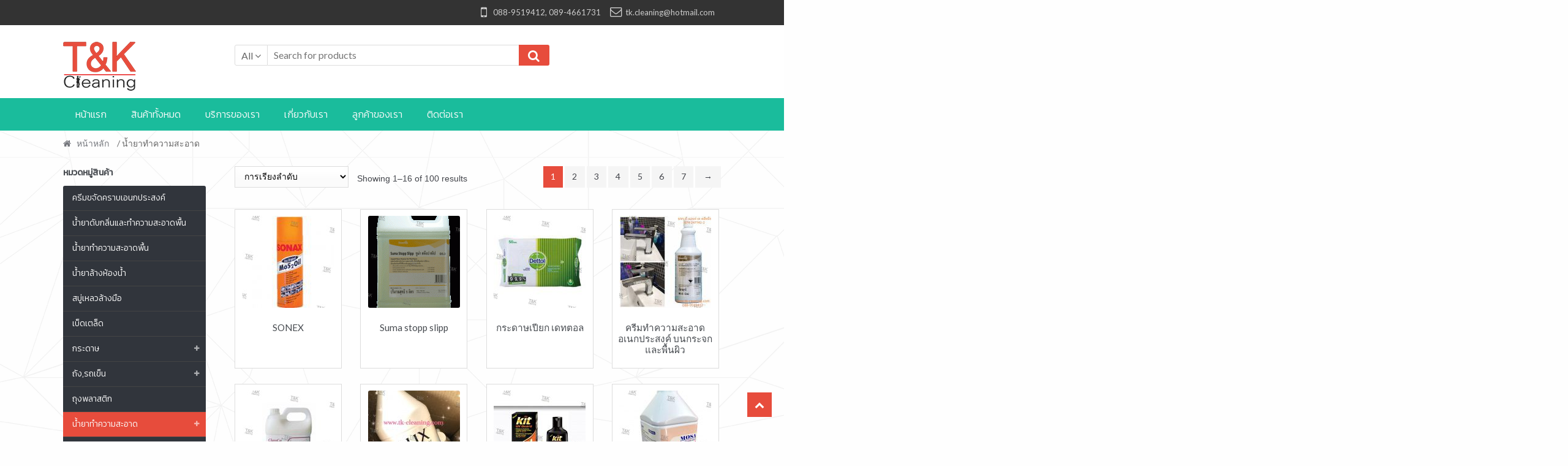

--- FILE ---
content_type: text/html; charset=UTF-8
request_url: https://tk-cleaning.com/product-category/%E0%B8%99%E0%B9%89%E0%B8%B3%E0%B8%A2%E0%B8%B2%E0%B8%97%E0%B8%B3%E0%B8%84%E0%B8%A7%E0%B8%B2%E0%B8%A1%E0%B8%AA%E0%B8%B0%E0%B8%AD%E0%B8%B2%E0%B8%94/
body_size: 19943
content:
<!DOCTYPE html>
<html lang="th">
<head>
<meta charset="UTF-8">
<meta name="viewport" content="width=device-width, initial-scale=1">
<link rel="profile" href="http://gmpg.org/xfn/11">

<title>น้ำยาทำความสะอาด &#8211; TK &#8211; Cleaning</title>
<link rel='dns-prefetch' href='//fonts.googleapis.com' />
<link rel='dns-prefetch' href='//s.w.org' />
<link rel="alternate" type="application/rss+xml" title="TK - Cleaning &raquo; ฟีด" href="https://tk-cleaning.com/feed/" />
<link rel="alternate" type="application/rss+xml" title="TK - Cleaning &raquo; ฟีดความเห็น" href="https://tk-cleaning.com/comments/feed/" />
<link rel="alternate" type="application/rss+xml" title="ฟีด TK - Cleaning &raquo; น้ำยาทำความสะอาด Category" href="https://tk-cleaning.com/product-category/%e0%b8%99%e0%b9%89%e0%b8%b3%e0%b8%a2%e0%b8%b2%e0%b8%97%e0%b8%b3%e0%b8%84%e0%b8%a7%e0%b8%b2%e0%b8%a1%e0%b8%aa%e0%b8%b0%e0%b8%ad%e0%b8%b2%e0%b8%94/feed/" />
		<script type="text/javascript">
			window._wpemojiSettings = {"baseUrl":"https:\/\/s.w.org\/images\/core\/emoji\/2.4\/72x72\/","ext":".png","svgUrl":"https:\/\/s.w.org\/images\/core\/emoji\/2.4\/svg\/","svgExt":".svg","source":{"concatemoji":"https:\/\/tk-cleaning.com\/wp-includes\/js\/wp-emoji-release.min.js?ver=4.9.3"}};
			!function(a,b,c){function d(a,b){var c=String.fromCharCode;l.clearRect(0,0,k.width,k.height),l.fillText(c.apply(this,a),0,0);var d=k.toDataURL();l.clearRect(0,0,k.width,k.height),l.fillText(c.apply(this,b),0,0);var e=k.toDataURL();return d===e}function e(a){var b;if(!l||!l.fillText)return!1;switch(l.textBaseline="top",l.font="600 32px Arial",a){case"flag":return!(b=d([55356,56826,55356,56819],[55356,56826,8203,55356,56819]))&&(b=d([55356,57332,56128,56423,56128,56418,56128,56421,56128,56430,56128,56423,56128,56447],[55356,57332,8203,56128,56423,8203,56128,56418,8203,56128,56421,8203,56128,56430,8203,56128,56423,8203,56128,56447]),!b);case"emoji":return b=d([55357,56692,8205,9792,65039],[55357,56692,8203,9792,65039]),!b}return!1}function f(a){var c=b.createElement("script");c.src=a,c.defer=c.type="text/javascript",b.getElementsByTagName("head")[0].appendChild(c)}var g,h,i,j,k=b.createElement("canvas"),l=k.getContext&&k.getContext("2d");for(j=Array("flag","emoji"),c.supports={everything:!0,everythingExceptFlag:!0},i=0;i<j.length;i++)c.supports[j[i]]=e(j[i]),c.supports.everything=c.supports.everything&&c.supports[j[i]],"flag"!==j[i]&&(c.supports.everythingExceptFlag=c.supports.everythingExceptFlag&&c.supports[j[i]]);c.supports.everythingExceptFlag=c.supports.everythingExceptFlag&&!c.supports.flag,c.DOMReady=!1,c.readyCallback=function(){c.DOMReady=!0},c.supports.everything||(h=function(){c.readyCallback()},b.addEventListener?(b.addEventListener("DOMContentLoaded",h,!1),a.addEventListener("load",h,!1)):(a.attachEvent("onload",h),b.attachEvent("onreadystatechange",function(){"complete"===b.readyState&&c.readyCallback()})),g=c.source||{},g.concatemoji?f(g.concatemoji):g.wpemoji&&g.twemoji&&(f(g.twemoji),f(g.wpemoji)))}(window,document,window._wpemojiSettings);
		</script>
		<style type="text/css">
img.wp-smiley,
img.emoji {
	display: inline !important;
	border: none !important;
	box-shadow: none !important;
	height: 1em !important;
	width: 1em !important;
	margin: 0 .07em !important;
	vertical-align: -0.1em !important;
	background: none !important;
	padding: 0 !important;
}
</style>
<link rel='stylesheet' id='pac-styles-css'  href='https://tk-cleaning.com/wp-content/plugins/woocommerce-product-archive-customiser/assets/css/pac.css?ver=4.9.3' type='text/css' media='all' />
<link rel='stylesheet' id='pac-layout-styles-css'  href='https://tk-cleaning.com/wp-content/plugins/woocommerce-product-archive-customiser/assets/css/layout.css?ver=4.9.3' type='text/css' media='only screen and (min-width: 768px)' />
<link rel='stylesheet' id='shopper-style-css'  href='https://tk-cleaning.com/wp-content/themes/shopper/style.css?ver=1.2.4' type='text/css' media='all' />
<style id='shopper-style-inline-css' type='text/css'>

			.main-navigation ul li a,
			.site-title a,
			.site-branding h1 a,
			.site-footer .shopper-handheld-footer-bar a:not(.button) {
				color: #666666;
			}

			.main-navigation ul li a:hover,
			.main-navigation ul li:hover > a,
			.site-title a:hover,
			a.cart-contents:hover,
			.header-myacc-link a:hover,
			.site-header-cart .widget_shopping_cart a:hover,
			.site-header-cart:hover > li > a,
			.site-header ul.menu li.current-menu-item > a,
			.site-header ul.menu li.current-menu-parent > a {
				color: #e74c3c;
			}

			table th {
				background-color: #f7f7f7;
			}

			table tbody td {
				background-color: #fcfcfc;
			}

			table tbody tr:nth-child(2n) td {
				background-color: #fafafa;
			}

			.site-header,			
			.main-navigation ul.menu > li.menu-item-has-children:after,			
			.shopper-handheld-footer-bar,
			.shopper-handheld-footer-bar ul li > a,
			.shopper-handheld-footer-bar ul li.search .site-search {
				background-color: #ffffff;
			}

			p.site-description,
			.site-header,
			.shopper-handheld-footer-bar {
				color: #9aa0a7;
			}

			.shopper-handheld-footer-bar ul li.cart .count {
				background-color: #666666;
			}

			.shopper-handheld-footer-bar ul li.cart .count {
				color: #ffffff;
			}

			.shopper-handheld-footer-bar ul li.cart .count {
				border-color: #ffffff;
			}

			h1, h2, h3, h4, h5, h6 {
				color: #484c51;
			}
			.widget .widget-title, .widget .widgettitle, .shopper-latest-from-blog .recent-post-title, .entry-title a {
				color: #484c51;
			}

			.widget h1 {
				border-bottom-color: #484c51;
			}

			body,			
			.page-numbers li .page-numbers:not(.current),
			.page-numbers li .page-numbers:not(.current) {
				color: #43454b;
			}

			.widget-area .widget a,
			.hentry .entry-header .posted-on a,
			.hentry .entry-header .byline a {
				color: #75777d;
			}
			.site-main nav.navigation .nav-previous a, .widget_nav_menu ul.menu li.current-menu-item > a, .widget ul li.current-cat-ancestor > a, .widget_nav_menu ul.menu li.current-menu-ancestor > a, .site-main nav.navigation .nav-next a, .widget ul li.current-cat > a, .widget ul li.current-cat-parent > a, a  {
				color: #1e73be;
			}			
			button, input[type="button"], input[type="reset"], input[type="submit"], .button, .widget a.button, .site-header-cart .widget_shopping_cart a.button, .back-to-top, .page-numbers li .page-numbers:hover {
				background-color: #e74c3c;
				border-color: #e74c3c;
				color: #ffffff;
			}



			.button.alt:hover, button.alt:hover, widget a.button.checkout:hover, button:hover, input[type="button"]:hover, input[type="reset"]:hover, input[type="submit"]:hover, .button:hover, .widget a.button:hover, .site-header-cart .widget_shopping_cart a.button:hover, .back-to-top:hover, input[type="submit"]:disabled:hover {
				background-color: #ce3323;
				border-color: #ce3323;
				color: #ffffff;
			}

			button.alt, input[type="button"].alt, input[type="reset"].alt, input[type="submit"].alt, .button.alt, .added_to_cart.alt, .widget-area .widget a.button.alt, .added_to_cart, .pagination .page-numbers li .page-numbers.current, .woocommerce-pagination .page-numbers li .page-numbers.current, .widget a.button.checkout {
				background-color: #e74c3c;
				border-color: #e74c3c;
				color: #ffffff;
			}

			 input[type="button"].alt:hover, input[type="reset"].alt:hover, input[type="submit"].alt:hover,  .added_to_cart.alt:hover, .widget-area .widget a.button.alt:hover {
				background-color: #13141a;
				border-color: #13141a;
				color: #ffffff;
			}

			.site-footer {
				background-color: #e74c3c;
				color: #b7b7b7;
			}

			.footer-widgets {
				background-color: #2c2c2c;
			}
			
			.footer-widgets .widget-title {
				color: #bfbfbf;
			}

			.site-footer h1, .site-footer h2, .site-footer h3, .site-footer h4, .site-footer h5, .site-footer h6 {
				color: #bfbfbf;
			}


			.site-info,
			.footer-widgets .product_list_widget a:hover,
			.site-footer a:not(.button) {
				color: #b7b7b7;
			}

			#order_review,
			#payment .payment_methods > li .payment_box {
				background-color: fefefe;
			}

			#payment .payment_methods > li {
				background-color: #f9f9f9;
			}

			#payment .payment_methods > li:hover {
				background-color: #f4f4f4;
			}

			.hentry .entry-content .more-link {
				border-color: #e74c3c;
				color: #e74c3c;
			}
			.hentry .entry-content .more-link:hover {
				background-color: #e74c3c;
			}

			@media screen and ( min-width: 768px ) {
				/*
				.secondary-navigation ul.menu a:hover {
					color: #b3b9c0;
				}

				.secondary-navigation ul.menu a {
					color: #9aa0a7;
				}*/

				.site-header-cart .widget_shopping_cart,
				.main-navigation ul.menu ul.sub-menu,
				.main-navigation ul.nav-menu ul.children {
					background-color: #f7f7f7;
				}
			
			}
</style>
<link rel='stylesheet' id='shopper-fonts-css'  href='https://fonts.googleapis.com/css?family=Lato:400,400i,700,700i,900&#038;subset=latin%2Clatin-ext' type='text/css' media='all' />
<link rel='stylesheet' id='tf-compiled-options-mobmenu-css'  href='http://tk-cleaning.com/wp-content/uploads/dynamic-mobmenu.css?ver=2.8-885' type='text/css' media='all' />
<link rel='stylesheet' id='tf-google-webfont-dosis-css'  href='//fonts.googleapis.com/css?family=Dosis%3Ainherit%2C400&#038;subset=latin%2Clatin-ext&#038;ver=4.9.3' type='text/css' media='all' />
<link rel='stylesheet' id='shopper-woocommerce-style-css'  href='https://tk-cleaning.com/wp-content/themes/shopper/assets/sass/woocommerce/woocommerce.css?ver=4.9.3' type='text/css' media='all' />
<style id='shopper-woocommerce-style-inline-css' type='text/css'>

			a.cart-contents,
			.header-myacc-link a,
			.site-header-cart .widget_shopping_cart a {
				color: #666666;
			}



			table.cart td.product-remove,
			table.cart td.actions {
				border-top-color: fefefe;
			}

			.woocommerce-tabs ul.tabs li.active a,
			ul.products li.product .price,
			.widget_search form:before,
			.widget_product_search form:before {
				color: #43454b;
			}

			.woocommerce-breadcrumb a,
			a.woocommerce-review-link,
			.product_meta a {
				color: #75777d;
			}			

			.star-rating span:before,
			.quantity .plus, .quantity .minus,
			p.stars a:hover:after,
			p.stars a:after,
			.star-rating span:before,
			#payment .payment_methods li input[type=radio]:first-child:checked+label:before {
				color: #e74c3c;
			}

			.widget_price_filter .ui-slider .ui-slider-range,
			.widget_price_filter .ui-slider .ui-slider-handle {
				background-color: #1e73be;
			}

			.woocommerce-breadcrumb,
			#reviews .commentlist li .comment_container {
				background-color: #f7f7f7;
			}

			.order_details {
				background-color: #f7f7f7;
			}

			.order_details > li {
				border-bottom: 1px dotted #e2e2e2;
			}

			.order_details:before,
			.order_details:after {
				background: -webkit-linear-gradient(transparent 0,transparent 0),-webkit-linear-gradient(135deg,#f7f7f7 33.33%,transparent 33.33%),-webkit-linear-gradient(45deg,#f7f7f7 33.33%,transparent 33.33%)
			}

			p.stars a:before,
			p.stars a:hover~a:before,
			p.stars.selected a.active~a:before {
				color: #43454b;
			}

			p.stars.selected a.active:before,
			p.stars:hover a:before,
			p.stars.selected a:not(.active):before,
			p.stars.selected a.active:before {
				color: #1e73be;
			}

			.single-product div.product .woocommerce-product-gallery .woocommerce-product-gallery__trigger {
				background-color: #e74c3c;
				color: #ffffff;
			}

			.single-product div.product .woocommerce-product-gallery .woocommerce-product-gallery__trigger:hover {
				background-color: #ce3323;
				border-color: #ce3323;
				color: #ffffff;
			}


			.site-main ul.products li.product:hover .woocommerce-loop-category__title,
			.site-header-cart .cart-contents .count,
			.added_to_cart, .onsale {
				background-color: #e74c3c;
				color: #ffffff;
			}
			.added_to_cart:hover {
					background-color: #ce3323;
			}
			.widget_price_filter .ui-slider .ui-slider-range, .widget_price_filter .ui-slider .ui-slider-handle,
			.widget .tagcloud a:hover, .widget_price_filter .ui-slider .ui-slider-range, .widget_price_filter .ui-slider .ui-slider-handle, .hentry.type-post .entry-header:after {
				background-color: #e74c3c;
			}
			.widget .tagcloud a:hover {
				border-color:  #e74c3c;
			}

			.widget_product_categories > ul li.current-cat-parent > a, .widget_product_categories > ul li.current-cat > a {
				color: #1e73be;
			}

			@media screen and ( min-width: 768px ) {
				.site-header-cart .widget_shopping_cart,
				.site-header .product_list_widget li .quantity {
					color: #9aa0a7;
				}
			}
</style>
<link rel='stylesheet' id='cssmobmenu-icons-css'  href='https://tk-cleaning.com/wp-content/plugins/mobile-menu/includes/css/mobmenu-icons.css?ver=2.8' type='text/css' media='all' />
<link rel='stylesheet' id='cssmobmenu-css'  href='https://tk-cleaning.com/wp-content/plugins/mobile-menu/includes/css/mobmenu.css?ver=2.8' type='text/css' media='all' />
<!--n2css--><script type='text/javascript' src='https://tk-cleaning.com/wp-includes/js/jquery/jquery.js?ver=1.12.4'></script>
<script type='text/javascript' src='https://tk-cleaning.com/wp-includes/js/jquery/jquery-migrate.min.js?ver=1.4.1'></script>
<script type='text/javascript'>
/* <![CDATA[ */
var wc_add_to_cart_params = {"ajax_url":"\/wp-admin\/admin-ajax.php","wc_ajax_url":"https:\/\/tk-cleaning.com\/?wc-ajax=%%endpoint%%","i18n_view_cart":"View cart","cart_url":"","is_cart":"","cart_redirect_after_add":"no"};
/* ]]> */
</script>
<script type='text/javascript' src='https://tk-cleaning.com/wp-content/plugins/woocommerce/assets/js/frontend/add-to-cart.min.js?ver=3.2.6'></script>
<script type='text/javascript' src='https://tk-cleaning.com/wp-content/plugins/js_composer-PURCHASHED/assets/js/vendors/woocommerce-add-to-cart.js?ver=5.2.1'></script>
<script type='text/javascript' src='https://tk-cleaning.com/wp-content/plugins/mobile-menu/includes/js/mobmenu.js?ver=2.8'></script>
<link rel='https://api.w.org/' href='https://tk-cleaning.com/wp-json/' />
<link rel="EditURI" type="application/rsd+xml" title="RSD" href="https://tk-cleaning.com/xmlrpc.php?rsd" />
<link rel="wlwmanifest" type="application/wlwmanifest+xml" href="https://tk-cleaning.com/wp-includes/wlwmanifest.xml" /> 
<meta name="generator" content="WordPress 4.9.3" />
<meta name="generator" content="WooCommerce 3.2.6" />
<style></style>	<noscript><style>.woocommerce-product-gallery{ opacity: 1 !important; }</style></noscript>
	<meta name="generator" content="Powered by Visual Composer - drag and drop page builder for WordPress."/>
<!--[if lte IE 9]><link rel="stylesheet" type="text/css" href="https://tk-cleaning.com/wp-content/plugins/js_composer-PURCHASHED/assets/css/vc_lte_ie9.min.css" media="screen"><![endif]--><style type="text/css" id="custom-background-css">
body.custom-background { background-color: #fefefe; background-image: url("https://tk-cleaning.com/wp-content/uploads/2017/08/bg-grid.png"); background-position: left top; background-size: auto; background-repeat: repeat; background-attachment: scroll; }
</style>
		<style type="text/css" id="wp-custom-css">
			/*
You can add your own CSS here.

Click the help icon above to learn more.
*/
@import url('https://fonts.googleapis.com/css?family=Kanit:300,400');
@import url('https://use.fontawesome.com/521938ba03.css');

.site-branding {
	margin: 15px 0;
}

.social-navigation .menu li {
	font-size: 1.1em;
}
.social-navigation .menu li:not(:last-child) {
	margin-right: 20px;
}
.social-navigation .menu li:before{
	float: left;
	font-family: FontAwesome;
	color: #ccc;
	width: 20px;
	height: 20px;
    font-size: 1.3em;	
	margin-left: -11px;
}
.social-navigation .menu li:first-child:before {
	content: '\f10b';
	margin-top: 1px;
}
.social-navigation .menu li:nth-child(2):before {
	content: '\f003';
	font-size: 1.1em;
	margin-top: 4px;
	margin-left: -15px;
}

.content-area.homepage .col-full {
	padding: 0;
}
.content-area.full-width {
	background-color: #fff;
	padding: 30px 30px;
	border: 1px solid #eaeaea;
}
.content-area .content-area-title {
	font-family: 'Kanit', sans-serif;
	font-size: 1.2em;
	letter-spacing: 0.05em;
}

/* Breadcrumb */
.woocommerce-breadcrumb {
	margin-bottom: 1em;
}

/* Navigation */
.shopper-primary-navigation {
	background-color: #1abc9c;
}
.shopper-primary-navigation .menu > li.active {
	background-color: #0eab8c;
}
.shopper-primary-navigation .menu > li > a {
	padding: 14px 20px !important;
	text-align: center !important;
	color: #fafafa;
}
.shopper-primary-navigation .menu > li > a:hover,
.shopper-primary-navigation .menu > li > a:visited {
	color: #fff;
}
.shopper-primary-navigation .menu > li.active >
 a {
	color: #fff !important;
}
.shopper-primary-navigation .menu > li > a {
	font-family: 'Kanit', sans-serif;
	font-weight: 300;
	font-size: 16px;
}

/* Product List */
ul.products li.product{
	background-color: #ffffff;
	border: 1px solid #ddd;
	height: 260px;
	padding: 10px 5px;
	margin-bottom: 25px;
}
ul.products li.product .woocommerce-loop-product__title {
	font-weight: 300;
	font-size: 1.1em;
}
ul.products li.product .price del + ins .amount {
	color: #e74c3c;
}
ul.products li.product.sale .onsale {
	display: block !important;
}

.widget-area .widget_product_categories .product-categories {
	background-color: #31353c;
	border-top-left-radius: 3px;
	border-top-right-radius: 3px;
	border-bottom-left-radius: 3px;
	border-bottom-right-radius: 3px;
}
.widget-area .widget_product_categories .product-categories > li {
	border-bottom: 1px solid #444;
}
.widget-area .widget_product_categories .product-categories > li > a {
	font-family: 'Kanit';
    font-weight: 300;
    display: block;
    font-size: 14px;
    padding: 9px 15px;
    color: #fafafa;
}
.widget-area .widget_product_categories .product-categories > li.current-cat, 
.widget-area .widget_product_categories .product-categories > li > a:hover {
	background-color: #e74c3c;
	text-decoration: none;
}
.widget-area .widget_product_categories .product-categories > li > .toggle {
	margin-right: 7px;
}
.widget-area .widget_product_categories .product-categories > li > .toggle > *{
	font-size: 0.65em;
	color: #fff;
}
.widget-area .widget_product_categories .product-categories > li .children {
	background-color: #414650;
	border-left: 0;
	padding-left: 0;
	margin-left: 0;
	margin-bottom: 0;
}
.widget-area .widget_product_categories .product-categories > li .children > li {
	padding: 0;
	border-bottom: 1px solid #393d46;
}
.widget-area .widget_product_categories .product-categories > li .children > li > a {
	display: block;
	color: #fff;
	padding: 6px 10px 6px 20px;
}
.widget-area .widget_product_categories .product-categories > li .children > li > a:hover {
	text-decoration: none;
}
.widget-area .widget_product_categories .product-categories > li .children > li.current-cat > a {
	background-color: #393d46;
}

/* Product Tag */
.widget-area .widget .tagcloud a {
	color: #333;
	padding: 5px 10px;
	border: 1px solid #34495e;
	border-radius: 5px;
	-moz-border-radius: 5px;
	-webkit-border-radius: 5px;
}
.widget-area .widget .tagcloud a:hover {
	background-color: #34495e;
	color: #fff;
}

/* Contact Detail */
.section-contact-detail .sub-title {
	font-family: 'Kanit', sans-serif;
	color: #e74c3c;
	font-size: 20px;
	margin: 0 0 10px;
}
.section-contact-detail .list-contact {
	margin: 0;
}
.section-contact-detail .list-contact dt {
	float: left;
	width: 80px;
}
.section-contact-detail .list-contact dd {
	margin-bottom: 5px;
}

/* Product Detail */
.single-product div.product .woocommerce-product-gallery .flex-control-thumbs > li {
	margin-right: 5px !important;
	margin-bottom: 5px;
	border: 1px solid #cdcdcd;
}
.single-product div.product .woocommerce-product-gallery {
	margin-bottom: 0;
}
.single-product div.product .woocommerce-product-gallery .flex-viewport {
	border: 1px solid #cdcdcd
}
.single-product .product_title {
	font-size: 1.4em;
}
.single-product div.product .price del + ins .amount {
	color: #e74c3c;
}
.single-product .related > h2:first-child, .upsells > h2:first-child{
	font-family: 'Kanit', sans-serif;
	font-size: 1em;
	color: #fff;
	background-color: #e74c3c;
	padding: 8px 12px;
	border-radius: 3px;
	-moz-border-radius: 3px;
	-webkit-border-radius: 3px;
}
.single-product div.product .product_meta .posted_in {
	font-size: 1em;
	font-weight: bold;
}
.single-product div.product .product_meta .posted_in a {
	display: inline-block;
	background-color: #95a5a6;
	color: #fff;
	padding: 5px 10px;
	margin-bottom: 5px;
	border-radius: 5px;
	font-weight: normal;
	font-size: 0.9em;
}
.single-product div.product .product_meta .posted_in a:hover {
	text-decoration: none;
	background-color: #7f8c8d;
}
.single-product div.product .product_meta .posted_in a:first-child {
	margin-left: 5px;
}

// Tab
.single-product .woocommerce-tabs {
	padding-top: 15px;
	padding-bottom: 15px;
}
.single-product .woocommerce-tabs .tabs {
	clear: both;
	width: 100% !important;
	display: block;
	border-top: 0 !important;
}
.single-product .woocommerce-tabs .tabs > li {
	text-align: center;
}
.single-product .woocommerce-tabs ul.tabs li:after {
	content: '' !important;
}
.single-product .woocommerce-tabs .entry-content{
	clear: both;
	width: 100%;
}
.single-product .woocommerce-tabs .tabs {
	position: relative;
	background-color: #1abc9c;
	margin-bottom: 0;
	border: 1px solid #cdcdcd !important;
	border-bottom: 0 !important;
}
.single-product .woocommerce-tabs .tabs::before,
.single-product .woocommerce-tabs .tabs::after {
	content: "";
}
.single-product .woocommerce-tabs .tabs::after { 
	clear: both; 
}
.single-product .woocommerce-tabs .tabs > li {
	float: left;
	border-right: 0.125rem solid #16a085;
	border-bottom: 1px solid #1abc9c !important;
}
.single-product .woocommerce-tabs .tabs > li > a{
	font-family: 'Kanit', sans-serif;
	display: block;
	padding: 10px 25px !important;
	color: #fff;
}
.single-product .woocommerce-tabs .tabs > li > a:hover{
	text-decoration: none;
}
.single-product .woocommerce-tabs .tabs > li.active {	
	border-bottom: 1px solid #fff !important;
	border-right: 0 !important;
	background-color: #fff;	
}
.single-product .woocommerce-tabs .entry-content {
	background: #fff;
	min-height: 200px;
	padding: 18px 20px 15px;
	border: 1px solid #cdcdcd;
	border-top: 0;
}
.single-product .woocommerce-tabs #tab-additional_information > h2 {
	display: none !important;
}
.single-product .woocommerce-tabs #tab-additional_information table.shop_attributes th,
.single-product .woocommerce-tabs #tab-additional_information table.shop_attributes td {
	padding: 5px 10px;
	background-color: transparent;
	border-bottom: 1px solid #eaeaea;
}
.single-product .woocommerce-tabs #tab-additional_information table.shop_attributes th {
	width: 30%;
}

/* Achievement */
.achievement-panel .logo,
.achievement-panel .description {
	float: left;
	width: 50%;
}

/* Disable Cart function */
.shopper-myacc-cart {
	display: none;
}

/* Home Sidebar */
.home-sidebar-menu {
    background-color: #31353c;	
	border-radius: 4px;
}
.home-sidebar-menu .product-categories .toggle {
    display: none !important;
}
.home-sidebar-menu .widget .widget-title {
	display: none !important;
}
.home-sidebar-menu .product-categories > li {
	text-align: left !important;
	border-bottom: 1px solid #444;
}
.home-sidebar-menu .product-categories > li:last-child {
	border-bottom: 0;
}
.home-sidebar-menu .product-categories > li > a {
	display: block;
	font-size: 14px;
	font-family: 'Kanit';
	font-weight: 300;	
	padding: 9px 15px;
	color: #fafafa;
}
.home-sidebar-menu .product-categories > li > a:hover {
	background-color: #e74c3c;
	text-decoration: none;
}
.home-sidebar-menu .product-categories > li:first-child > a:hover {
	border-top-left-radius: 4px;
	border-top-right-radius: 4px;
}
.home-sidebar-menu .product-categories > li:last-child > a:hover {
	border-bottom-left-radius: 4px;
	border-bottom-right-radius: 4px;
}

/* Footer */
.footer-widgets .list-footer > li {
	border-bottom: 0 !important;
	font-size: 0.9em;
}
.footer-widgets .widget-title {
	font-family: 'Kanit', sans-serif !important;
	margin-bottom: 5px;
	font-size: 16px;
	letter-spacing: 0.05em;
	padding-bottom: 0.3em;
	border-bottom: 2px solid #1abc9c;
}
.footer-widgets .widget-title:before {
	background-color: #1abc9c;
	width: 85%;
	height: 2px;
}
.footer-widget-1 .widget-title:before{
	width: 100% !important;
}
.list-contact {
	list-style: none;
	margin: 0 0 7px 0;
}
.list-contact > li:before{
	font-family: fontawesome;
}
.list-contact > li.mobile:before {
	content: '\f10b';
	font-size: 1.3em;
	margin-right: 8px;
	margin-left: 3px;
}
.list-contact > li.phone:before {
	content: '\f098';
	margin-right: 8px;
}
.list-contact > li.email:before {
	content: '\f003';
	margin-right: 8px;
}
.list-contact-social {
	list-style: none;
	margin: 0 auto !important;
}
.list-contact-social > li {
	display: inline-block;
	line-height: 0;
}
.list-contact-social > li > a{
	display: block;
}
.list-contact-social > li:not(:last-child) {
	margin-right: 3px;
}
.list-contact-social > li img {
	width: 30x;
	height: 30px;
}

.footer-widget-4 ul > li {
	float: left;
	width: 50%;
	margin-bottom: 0;
	border-bottom: 0 !important;
	padding-bottom: 6px;
}
.footer-widget-4 ul > li > a {
	display: block;
	font-size: 0.9em;
}

/* Site Info */
.site-info {
	color: #eee;
}
.site-info a {
	color: #eee !important;
}

/* Widget */
.widget .widget-title, .widget .widgettitle {
	font-family: 'Kanit', sans-serif;
	font-size: 1em;
	margin-bottom: 0px;
}
.widget .widget-title:before, .widget .widgettitle:before {	
	display: none;
}
#woocommerce_product_categories-8 {
	display: none;
}

@media (max-width: 1024px) {
	.site-header .site-branding {
		float: none;
		margin-top: 10px;
	}

	.site-header .custom-product-search {
		float: none;
		width: 100%;
		margin-right: 0;	
	}

	.row-suggest {
		padding-left: 0 !important;
		padding-right: 0 !important;
	}
}

@media (max-width: 768px) {
	.mob-standard-logo {
		display: none;
	}
	
	.homepage .page {
		padding-top: 20px;
		padding-bottom: 20px;
	}
	.homepage .col-home-slide {
		width: 100% !important;
	}
	.homepage .col-home-slide .vc_column-inner {
		padding-left: 25px;		
		padding-right: 25px;
	}
	.homepage .vc_row[data-vc-full-width]:first-child {
		padding-left: 0px !important;
		padding-right: 0px !important;
	}

	/* Row Home (Base ) */
	.row-home {
		padding: 12px 0 !important;
		font-size: 18px;
	}
	.row-home .title {
		font-size: 1.2em !important;
		text-align: center !important;
	}
	.row-home .desc {
		font-size: 0.9em !important;
		line-height: 1.5em;
		text-align: center !important;
	}

	/* Row Brand */
	.row-brand .brand-logo .vc_grid-item {
		float: left;
		width: 20%;
	}
	.row-brand .brand-desc .pane-button {
		text-align: center;
	}
	.row-brand .list-brand-desc {
		width: 80%;
		margin-left: auto !important;
		margin-right: auto !important;
		padding-left: 30px;
	}

	/* Row Suggest */
	.row-suggest {
		padding-left: 0 !important;
		padding-right: 0 !important;
	}

	/* Products */
	ul.products li.product {
		height: auto;
		width: 100% !important;
		margin-right: 0 !important;
		margin-bottom: 10px !important;
	}
	ul.products li.product:last-child {
		margin-bottom: 0;
	}
	ul.products li.product img {
		float: left;
		width: 65px;
		height: 65px;
		margin-bottom: 0;
		margin-right: 10px;
	}
	ul.products li.product .woocommerce-loop-product__title {			
		clear: none;
		text-align: left;
		font-size: 1em;
	}
	ul.products li.product .price {
		text-align: left;
		margin-bottom: 0;
	}	

	/* Grid Partner */
	div.grid-partner {
		overflow: hidden;
		padding: 7px 7px 15px !important;
		margin: 0 0 10px !important;
	}
	.grid-partner .vc_grid-item {
		float: left !important;
		width: 16%;
		padding-right: 10px !important;
		padding-bottom: 10px !important;
	}	
}

@media (max-width: 479px) {
	
	.mob-standard-logo {
		display: block;
	}
	.homepage .site-main {
		margin-bottom: 0;
	}
	.homepage .site-main > .page {
		padding: 0;
		margin-bottom: 20px !important;
	}

	.full-width .site-main > .page {
		margin-bottom: 0;
	}

	/* Breadcrumb */
	.woocommerce-breadcrumb {
		padding: 5px 10px;
		margin-left: 0;
		margin-right: 0;
		font-size: 12px !important;
	}

	/* Back to top button */
	.back-to-top {
		right: 10px;
		width: 30px;
		height: 30px;
		line-height: 30px;
		bottom: 50px;
	}

	.site-header {
		display: none;
	}	
	.site-content .col-full {
		margin: 0;
	}
	.site-content .col-home-slide .vc_column-inner {
		padding-left: 0;
		padding-right: 0;
	}	

	/* Row Home (Base ) */
	.row-home {
		padding: 12px 0 !important;
		font-size: 14px;
	}
	.row-home .title {
		font-size: 1.2em !important;
	}
	.row-home .desc {
		font-size: 14px !important;
		line-height: 1.5em;
	}
	
	/* Row Brand */
	.row-brand .title {
		margin-bottom: inherit !important;
	}
	.row-brand .desc {
		margin-bottom: 10px;
	}
	.row-brand .brand-desc {
		padding: 0 0 10px;
		margin-right: 0;
	}
	.row-brand .brand-desc .list-brand-desc {
		display: none !important;
	}	
	.row-brand .brand-desc .pane-button > .button {
		font-size: 0.9em;
		padding: 2px 10px !important;
	}
	.row-brand .brand-logo .vc_grid-item {		
		width: 33.33%;
	}

	/* Row Partner */
	.row-partner .wpb_text_column {
		margin-bottom: 10px;
	}
	.row-partner .title {
		margin-bottom: inherit !important;
	}
	.row-partner .btn-partner {
		display: block;
		width: 100%;
		margin-bottom: 0;
	}
	.row-partner .btn-partner {
		padding: 0 !important;
	}
	.row-partner .btn-partner > a {
		font-size: 0.9em !important;
		padding: 9px 10px 9px 30px !important;
		width: 170px;
		text-align: center;		
	}
	.row-partner .btn-partner > a > .vc_btn3-icon {
		left: 10px !important;
	}	

	/* Row Suggest */
	.row-suggest {
		margin-left: 0 !important;
		margin-right: 0 !important;
	}	

	/* Footer */
	.site-footer .widget .widget-title {
		letter-spacing: 0px !important;
		font-size: 0.8em;
		font-weight: 300;
	}
	.site-footer .widget .widget-title:before {
		text-align: right;
		margin-right: 10px;
	}
	.site-footer .list-footer {
		margin: 0 !important;
	}
	.site-footer .list-contact-social {
		margin: 0;
	}
	.site-footer .site-info {
		text-align: center;
	}
	.site-footer .footer-widget-4 {
		display: none;
	}

	/* Grid Partner */
	.grid-partner .vc_grid-item {
		width: 24%;
	}		

	/* Full Width */
	.content-area.full-width {
		margin-left: 10px;
		margin-right: 10px;
		margin-bottom: 20px;
		padding: 15px 12px !important;
		font-size: 14px;
	}
	.content-area.full-width .wpb_single_image {
		margin-bottom: 10px;
	}
	.content-area.full-width .content-area-title {
		font-size: 1em;
		letter-spacing: auto !important;
		margin-bottom: 12px;
	}
	.content-area.full-width .site-main {
		margin-bottom: 0;
	}

	/* Partner Page */
	.list-partner {
		margin-left: 20px;
		margin-top: 10px;
	}
	.list-partner > li {
		float: none !important;
		width: 100% !important;		
		margin-bottom: 5px !important;
	}
	.grid-partner.partner-secion {
		margin: 0 0 12px !important;
		padding: 0 !important;
	}

	/* Shop Page */
	.widget-area{
		display: none;
	}
	.columns-4 .products {
		padding-left: 10px;
		padding-right: 10px;
	}
	.shopper-sorting {
		padding-left: 10px;
		padding-right: 10px;
		margin-bottom: 15px;
	}
	.shopper-sorting .woocommerce-result-count {
		display: none;
	}
	.shopper-sorting .woocommerce-ordering {
		display: none;
	}
	.shopper-sorting .woocommerce-pagination {		
		clear: none;
		border: 0 !important;		
		padding: 0;
		margin-top: 15px !important;
	}
	.shopper-sorting .woocommerce-pagination .page-numbers .page-numbers {
		padding: 6px 12px !important;
		font-size: 0.85em;
	}
	.woocommerce-products-header .wpb_content_element {
		margin-bottom: 0;
	}
	.woocommerce-products-header .widget_product_categories:first-child,
	.woocommerce-products-header .widget_price_filter,
	.woocommerce-products-header .widget_product_tag_cloud {
		display: none;
	}
	.woocommerce-products-header .widget_product_categories:not(:first-child) {
		display: block;
		margin: 0;
		padding-left: 10px;
		padding-right: 10px;
		text-align: center;	
	}
	.woocommerce-products-header .widget_product_categories:not(:first-child) .widget-title {
		margin-bottom: 10px;
		padding-bottom: 0;
	}
	.dropdown_product_cat {
		width: 100%;
		padding: 6px 10px;
		color: #555;
		font-size: 1em;
		border-radius: 3px;
		-moz-border-radius: 3px;
		-webkit-border-radius: 3px;
	}
	#woocommerce_product_categories-8 {
		display: block;
	}

	/* Contact Page */
	.section-contact-detail .sub-title {
		font-size: 1.2em;
	}
	.section-contact-detail p {
		line-height: 1.5em;
	}
	.section-contact-detail .list-contact dt,
	.section-contact-detail .list-contact dd {
		margin-bottom: 2px;
	}

	/* Product Detail */
	.single-product div.product {
		padding-left: 10px;
		padding-right: 10px;
	}
	.single-product div.product .woocommerce-product-gallery .flex-control-thumbs {
		margin-bottom: 20px;
	}
	.single-product div.product .woocommerce-product-gallery .flex-control-thumbs > li {
		margin-right: 5px !important;
		margin-bottom: 5px;
		border: 1px solid #cdcdcd;
	}
	.single-product div.product .woocommerce-product-gallery .flex-viewport {
		margin-bottom: 10px;
	}
	.single-product .product_title {
		font-size: 1.2em;
		margin-bottom: 10px;
	}
	.single-product div.product .price {
		margin-bottom: 5px;
	}	
	.single-product .product_meta {
		margin-bottom: 20px !important;
	}
	.single-product .product_meta .posted_in a {
		font-size: 0.8em !important;
	}
	.single-product .entry-summary {
		margin-bottom: 0 !important;
	}

	// Tab
	.single-product	.woocommerce-tabs {
		padding-top: 0 !important;
	}
	.single-product .woocommerce-tabs .tabs {
	}
	.single-product .woocommerce-tabs .tabs {
		overflow: hidden;				
	}
	.single-product .woocommerce-tabs .tabs > li > a{
		font-size: 0.8em;
		padding: 7px 12px !important;
	}
	.single-product .woocommerce-tabs .entry-content {
		padding: 10px;
	}	
	.single-product .woocommerce-tabs #tab-additional_information table.shop_attributes {
		font-size: 14px;
	}
		.single-product .woocommerce-tabs #tab-additional_information table.shop_attributes th {
		width: auto;
	}
}

@media only screen and (max-width: 768px) {
.mobmenur-container {
    top: 0 !important;
}
}
		</style>
	<style id="tt-easy-google-font-styles" type="text/css">p { font-family: 'Helvetica'; font-style: normal; font-weight: 400; line-height: 2; }
h1 { }
h2 { }
h3 { }
h4 { }
h5 { }
h6 { }
</style><noscript><style type="text/css"> .wpb_animate_when_almost_visible { opacity: 1; }</style></noscript></head>

<body class="archive tax-product_cat term-16 custom-background wp-custom-logo wc-pac-hide-sale-flash wc-pac-hide-add-to-cart wc-pac-hide-rating woocommerce woocommerce-page woocommerce-active wpb-js-composer js-comp-ver-5.2.1 vc_responsive mob-menu-slideout-over product-columns-4 left-sidebar">
<div id="page" class="site">
	
	
	<header id="masthead" class="site-header" role="banner" style="background-image: none; ">
		<div class="col-full">
					<a class="skip-link screen-reader-text" href="#site-navigation">Skip to navigation</a>
		<a class="skip-link screen-reader-text" href="#content">Skip to content</a>
		<div class="shopper-secondary-navigation"><div class="topbox-left"></div><div class="topbox-right">		    <nav class="social-navigation" role="navigation" aria-label="Social Navigation">
			    <div class="menu-header-contact-container"><ul id="menu-header-contact" class="menu"><li id="menu-item-1371" class="menu-item menu-item-type-custom menu-item-object-custom menu-item-1371"><a href="#">088-9519412, 089-4661731</a></li>
<li id="menu-item-1372" class="menu-item menu-item-type-custom menu-item-object-custom menu-item-1372"><a href="#">tk.cleaning@hotmail.com</a></li>
</ul></div>		    </nav><!-- #site-navigation -->
		    </div></div><div class="header-middle clear">		<div class="site-branding">
			<a href="https://tk-cleaning.com/" class="custom-logo-link" rel="home" itemprop="url"><img width="119" height="80" src="https://tk-cleaning.com/wp-content/uploads/2017/08/tk-cleaning-logo.png" class="custom-logo" alt="TK &#8211; Cleaning" itemprop="logo" /></a>		</div>
					<div class="custom-product-search">
				<form role="search" method="get" class="shopper-product-search" action="https://tk-cleaning.com/">
					<div class="nav-left">
						<div class="nav-search-facade" data-value="search-alias=aps"><span class="nav-search-label">All</span> <i class="fa fa-angle-down"></i></div>			
						<select class="shopper-cat-list" id="product_cat_list" name="product_cat"><option value="">All</option><option value="%e0%b8%84%e0%b8%a3%e0%b8%b5%e0%b8%a1%e0%b8%82%e0%b8%88%e0%b8%b1%e0%b8%94%e0%b8%84%e0%b8%a3%e0%b8%b2%e0%b8%9a%e0%b9%80%e0%b8%ad%e0%b8%99%e0%b8%81%e0%b8%9b%e0%b8%a3%e0%b8%b0%e0%b8%aa%e0%b8%87%e0%b8%84" >ครีมขจัดคราบเอนกประสงค์</option><option value="%e0%b8%99%e0%b9%89%e0%b8%b3%e0%b8%a2%e0%b8%b2%e0%b8%94%e0%b8%b1%e0%b8%9a%e0%b8%81%e0%b8%a5%e0%b8%b4%e0%b9%88%e0%b8%99%e0%b9%81%e0%b8%a5%e0%b8%b0%e0%b8%97%e0%b8%b3%e0%b8%84%e0%b8%a7%e0%b8%b2%e0%b8%a1" >น้ำยาดับกลิ่นและทำความสะอาดพื้น</option><option value="%e0%b8%99%e0%b9%89%e0%b8%b3%e0%b8%a2%e0%b8%b2%e0%b8%97%e0%b8%b3%e0%b8%84%e0%b8%a7%e0%b8%b2%e0%b8%a1%e0%b8%aa%e0%b8%b0%e0%b8%ad%e0%b8%b2%e0%b8%94%e0%b8%9e%e0%b8%b7%e0%b9%89%e0%b8%99" >น้ำยาทำความสะอาดพื้น</option><option value="%e0%b8%99%e0%b9%89%e0%b8%b3%e0%b8%a2%e0%b8%b2%e0%b8%a5%e0%b9%89%e0%b8%b2%e0%b8%87%e0%b8%ab%e0%b9%89%e0%b8%ad%e0%b8%87%e0%b8%99%e0%b9%89%e0%b8%b3" >น้ำยาล้างห้องน้ำ</option><option value="%e0%b8%aa%e0%b8%9a%e0%b8%b9%e0%b9%88%e0%b9%80%e0%b8%ab%e0%b8%a5%e0%b8%a7%e0%b8%a5%e0%b9%89%e0%b8%b2%e0%b8%87%e0%b8%a1%e0%b8%b7%e0%b8%ad" >สบู่เหลวล้างมือ</option><option value="%e0%b9%80%e0%b8%9a%e0%b9%87%e0%b8%94%e0%b9%80%e0%b8%95%e0%b8%a5%e0%b9%87%e0%b8%94" >เบ็ดเตล็ด</option><option value="%e0%b8%81%e0%b8%a3%e0%b8%b0%e0%b8%94%e0%b8%b2%e0%b8%a9" >กระดาษ</option><option value="%e0%b8%81%e0%b8%a3%e0%b8%b0%e0%b8%94%e0%b8%b2%e0%b8%a9%e0%b8%8a%e0%b8%b3%e0%b8%a3%e0%b8%b0" >&nbsp&nbspกระดาษชำระ</option><option value="%e0%b8%81%e0%b8%a3%e0%b8%a7%e0%b8%a2%e0%b8%81%e0%b8%a3%e0%b8%b0%e0%b8%94%e0%b8%b2%e0%b8%a9" >&nbsp&nbspกรวยกระดาษ</option><option value="%e0%b9%81%e0%b8%81%e0%b9%89%e0%b8%a7%e0%b8%81%e0%b8%b2%e0%b9%81%e0%b8%9f%e0%b8%81%e0%b8%a3%e0%b8%b0%e0%b8%94%e0%b8%b2%e0%b8%a9" >&nbsp&nbspแก้วกาแฟกระดาษ</option><option value="%e0%b8%81%e0%b8%a3%e0%b8%b0%e0%b8%94%e0%b8%b2%e0%b8%a9%e0%b9%80%e0%b8%8a%e0%b9%87%e0%b8%94%e0%b8%9b%e0%b8%b2%e0%b8%81" >&nbsp&nbspกระดาษเช็ดปาก</option><option value="%e0%b8%81%e0%b8%a3%e0%b8%b0%e0%b8%94%e0%b8%b2%e0%b8%a9%e0%b9%80%e0%b8%8a%e0%b9%87%e0%b8%94%e0%b8%a1%e0%b8%b7%e0%b8%ad" >&nbsp&nbspกระดาษเช็ดมือ</option><option value="%e0%b8%81%e0%b8%a5%e0%b9%88%e0%b8%ad%e0%b8%87%e0%b8%9a%e0%b8%a3%e0%b8%a3%e0%b8%88%e0%b8%b8%e0%b8%a0%e0%b8%b1%e0%b8%93%e0%b8%91%e0%b9%8c" >&nbsp&nbspกล่องบรรจุภัณฑ์</option><option value="%e0%b8%81%e0%b8%a5%e0%b9%88%e0%b8%ad%e0%b8%87%e0%b9%83%e0%b8%aa%e0%b9%88%e0%b8%aa%e0%b8%9a%e0%b8%b9%e0%b9%88%e0%b9%80%e0%b8%ab%e0%b8%a5%e0%b8%a7" >&nbsp&nbspกล่องใส่สบู่เหลว</option><option value="%e0%b8%96%e0%b8%b1%e0%b8%87%e0%b8%82%e0%b8%a2%e0%b8%b0" >ถัง,รถเข็น</option><option value="%e0%b8%96%e0%b8%b1%e0%b8%87%e0%b8%9a%e0%b8%b5%e0%b8%9a%e0%b8%a1%e0%b9%87%e0%b8%ad%e0%b8%9a" >&nbsp&nbspถังบีบม็อบ</option><option value="%e0%b8%a3%e0%b8%96%e0%b9%80%e0%b8%82%e0%b9%87%e0%b8%99" >&nbsp&nbspรถเข็น</option><option value="%e0%b8%96%e0%b8%b1%e0%b8%87%e0%b8%82%e0%b8%a2%e0%b8%b0%e0%b8%a1%e0%b8%b5%e0%b8%a5%e0%b9%89%e0%b8%ad" >&nbsp&nbspถังขยะมีล้อ</option><option value="%e0%b8%96%e0%b8%b1%e0%b8%87%e0%b8%82%e0%b8%a2%e0%b8%b0%e0%b8%9d%e0%b8%b2%e0%b8%9c%e0%b8%a5%e0%b8%b1%e0%b8%81" >&nbsp&nbspถังขยะ</option><option value="%e0%b8%96%e0%b8%b1%e0%b8%87%e0%b8%99%e0%b9%89%e0%b8%b3" >&nbsp&nbspถังน้ำ</option><option value="%e0%b8%96%e0%b8%b8%e0%b8%87%e0%b8%9e%e0%b8%a5%e0%b8%b2%e0%b8%aa%e0%b8%95%e0%b8%b4%e0%b8%81" >ถุงพลาสติก</option><option value="%e0%b8%99%e0%b9%89%e0%b8%b3%e0%b8%a2%e0%b8%b2%e0%b8%97%e0%b8%b3%e0%b8%84%e0%b8%a7%e0%b8%b2%e0%b8%a1%e0%b8%aa%e0%b8%b0%e0%b8%ad%e0%b8%b2%e0%b8%94" >น้ำยาทำความสะอาด</option><option value="%e0%b8%99%e0%b9%89%e0%b8%b3%e0%b8%a2%e0%b8%b2%e0%b8%97%e0%b8%b3%e0%b8%84%e0%b8%a7%e0%b8%b2%e0%b8%a1%e0%b8%aa%e0%b8%b0%e0%b8%ad%e0%b8%b2%e0%b8%94%e0%b8%94%e0%b9%89%e0%b8%b2%e0%b8%99%e0%b8%9c%e0%b9%89" >&nbsp&nbspน้ำยาทำความสะอาดด้านผ้า</option><option value="%e0%b8%99%e0%b9%89%e0%b8%b3%e0%b8%a2%e0%b8%b2%e0%b8%97%e0%b8%b3%e0%b8%84%e0%b8%a7%e0%b8%b2%e0%b8%a1%e0%b8%aa%e0%b8%b0%e0%b8%ad%e0%b8%b2%e0%b8%94%e0%b8%94%e0%b9%89%e0%b8%b2%e0%b8%99%e0%b8%a3%e0%b8%96" >&nbsp&nbspน้ำยาทำความสะอาดด้านรถ</option><option value="%e0%b8%99%e0%b9%89%e0%b8%b3%e0%b8%a2%e0%b8%b2%e0%b8%97%e0%b8%b3%e0%b8%84%e0%b8%a7%e0%b8%b2%e0%b8%a1%e0%b8%aa%e0%b8%b0%e0%b8%ad%e0%b8%b2%e0%b8%94%e0%b8%94%e0%b9%89%e0%b8%b2%e0%b8%99%e0%b8%ad%e0%b8%b2" >&nbsp&nbspน้ำยาทำความสะอาดด้านอาคาร</option><option value="%e0%b8%9c%e0%b8%87%e0%b8%8b%e0%b8%b1%e0%b8%81%e0%b8%9f%e0%b8%ad%e0%b8%81" >&nbsp&nbspผงซักฟอก</option><option value="%e0%b8%aa%e0%b9%80%e0%b8%9b%e0%b8%a3%e0%b8%a2%e0%b9%8c%e0%b8%97%e0%b8%b3%e0%b8%84%e0%b8%a7%e0%b8%b2%e0%b8%a1%e0%b8%aa%e0%b8%b0%e0%b8%ad%e0%b8%b2%e0%b8%94" >&nbsp&nbspสเปรย์ทำความสะอาด</option><option value="%e0%b8%aa%e0%b8%9a%e0%b8%b9%e0%b9%88" >&nbsp&nbspสบู่-แชมพู</option><option value="%e0%b8%ad%e0%b8%b8%e0%b8%9b%e0%b8%81%e0%b8%a3%e0%b8%93%e0%b9%8c%e0%b8%97%e0%b8%b3%e0%b8%84%e0%b8%a7%e0%b8%b2%e0%b8%a1%e0%b8%aa%e0%b8%b0%e0%b8%ad%e0%b8%b2%e0%b8%94" >อุปกรณ์ทำความสะอาด</option><option value="%e0%b8%81%e0%b8%a3%e0%b8%b0%e0%b8%9a%e0%b8%ad%e0%b8%81%e0%b8%89%e0%b8%b5%e0%b8%94%e0%b8%99%e0%b9%89%e0%b8%b3" >&nbsp&nbspกระบอกฉีดน้ำ</option><option value="%e0%b8%96%e0%b8%b8%e0%b8%87%e0%b8%82%e0%b8%a2%e0%b8%b0" >&nbsp&nbspถุงขยะ</option><option value="%e0%b8%96%e0%b8%b8%e0%b8%87%e0%b8%a1%e0%b8%b7%e0%b8%ad" >&nbsp&nbspถุงมือ</option><option value="%e0%b8%97%e0%b8%b5%e0%b9%88%e0%b9%82%e0%b8%81%e0%b8%a2%e0%b8%82%e0%b8%a2%e0%b8%b0" >&nbsp&nbspที่โกยขยะ</option><option value="%e0%b8%9c%e0%b9%89%e0%b8%b2%e0%b8%9b%e0%b8%b4%e0%b8%94%e0%b8%88%e0%b8%a1%e0%b8%b9%e0%b8%81" >&nbsp&nbspผ้าปิดจมูก</option><option value="%e0%b8%a3%e0%b8%ad%e0%b8%87%e0%b9%80%e0%b8%97%e0%b9%89%e0%b8%b2" >&nbsp&nbspรองเท้า</option><option value="%e0%b8%aa%e0%b8%81%e0%b9%87%e0%b8%ad%e0%b8%95%e0%b9%84%e0%b8%9a%e0%b8%a3%e0%b8%97%e0%b9%8c" >&nbsp&nbspสก็อตไบรท์</option><option value="%e0%b9%81%e0%b8%9b%e0%b8%a3%e0%b8%87%e0%b8%96%e0%b8%b9%e0%b8%9e%e0%b8%b7%e0%b9%89%e0%b8%99" >&nbsp&nbspแปรงถูพื้น</option><option value="%e0%b9%84%e0%b8%a1%e0%b9%89%e0%b8%81%e0%b8%a7%e0%b8%b2%e0%b8%94" >&nbsp&nbspไม้กวาด</option><option value="%e0%b9%84%e0%b8%a1%e0%b9%89%e0%b8%9b%e0%b8%b2%e0%b8%94%e0%b8%99%e0%b9%89%e0%b8%b3" >&nbsp&nbspไม้ปาดน้ำ</option><option value="%e0%b9%84%e0%b8%a1%e0%b9%89%e0%b8%a1%e0%b9%87%e0%b8%ad%e0%b8%9a%e0%b8%9b%e0%b8%b1%e0%b8%94%e0%b8%9d%e0%b8%b8%e0%b9%88%e0%b8%99" >&nbsp&nbspไม้ม็อบปัดฝุ่น</option><option value="%e0%b9%84%e0%b8%a1%e0%b9%89%e0%b8%a1%e0%b9%87%e0%b8%ad%e0%b8%9a%e0%b8%9b%e0%b8%b1%e0%b8%94%e0%b8%9e%e0%b8%b7%e0%b9%89%e0%b8%99" >&nbsp&nbspไม้ม็อบปัดพื้น</option><option value="%e0%b8%ad%e0%b8%b8%e0%b8%9b%e0%b8%81%e0%b8%a3%e0%b8%93%e0%b9%8c%e0%b8%97%e0%b8%b3%e0%b8%84%e0%b8%a7%e0%b8%b2%e0%b8%a1%e0%b8%aa%e0%b8%b0%e0%b8%ad%e0%b8%b2%e0%b8%94%e0%b8%81%e0%b8%a3%e0%b8%b0%e0%b8%88" >อุปกรณ์ทำความสะอาดกระจก</option><option value="%e0%b8%8a%e0%b8%b8%e0%b8%94%e0%b8%81%e0%b8%a3%e0%b8%b5%e0%b8%94%e0%b8%81%e0%b8%a3%e0%b8%b0%e0%b8%88%e0%b8%81" >&nbsp&nbspชุดกรีดกระจก</option><option value="%e0%b8%8a%e0%b8%b8%e0%b8%94%e0%b8%82%e0%b8%99%e0%b9%81%e0%b8%81%e0%b8%b0" >&nbsp&nbspชุดขนแกะ</option><option value="%e0%b8%94%e0%b9%89%e0%b8%b2%e0%b8%a1%e0%b8%95%e0%b9%88%e0%b8%ad" >&nbsp&nbspด้ามต่อ</option><option value="%e0%b8%ad%e0%b8%b8%e0%b8%9b%e0%b8%81%e0%b8%a3%e0%b8%93%e0%b9%8c%e0%b8%97%e0%b8%b3%e0%b8%84%e0%b8%a7%e0%b8%b2%e0%b8%a1%e0%b8%aa%e0%b8%b0%e0%b8%ad%e0%b8%b2%e0%b8%94%e0%b8%a3%e0%b8%96%e0%b8%a2%e0%b8%99" >อุปกรณ์ทำความสะอาดรถยนต์</option><option value="%e0%b8%9c%e0%b9%89%e0%b8%b2%e0%b8%8a%e0%b8%b2%e0%b8%a1%e0%b8%b1%e0%b8%a7%e0%b8%a3%e0%b9%8c" >&nbsp&nbspผ้าชามัวร์</option><option value="%e0%b8%9f%e0%b8%ad%e0%b8%87%e0%b8%99%e0%b9%89%e0%b8%b3" >&nbsp&nbspฟองน้ำ</option><option value="%e0%b9%80%e0%b8%84%e0%b8%a3%e0%b8%b7%e0%b9%88%e0%b8%ad%e0%b8%87%e0%b8%82%e0%b8%b1%e0%b8%94%e0%b9%81%e0%b8%a5%e0%b8%b0%e0%b8%9b%e0%b8%b1%e0%b8%94%e0%b9%80%e0%b8%87%e0%b8%b2%e0%b8%9e%e0%b8%b7%e0%b9%89" >เครื่องขัดและปัดเงาพื้น</option><option value="%e0%b8%ad%e0%b8%b0%e0%b9%84%e0%b8%ab%e0%b8%a5%e0%b9%88%e0%b9%80%e0%b8%84%e0%b8%a3%e0%b8%b7%e0%b9%88%e0%b8%ad%e0%b8%87%e0%b8%82%e0%b8%b1%e0%b8%94" >&nbsp&nbspอะไหล่เครื่องขัด</option><option value="%e0%b9%80%e0%b8%84%e0%b8%a3%e0%b8%b7%e0%b9%88%e0%b8%ad%e0%b8%87%e0%b8%82%e0%b8%b1%e0%b8%94%e0%b8%9e%e0%b8%b7%e0%b9%89%e0%b8%99" >&nbsp&nbspเครื่องขัดพื้น</option><option value="%e0%b9%81%e0%b8%9b%e0%b8%a3%e0%b8%87%e0%b8%aa%e0%b8%b3%e0%b8%ab%e0%b8%a3%e0%b8%b1%e0%b8%9a%e0%b9%80%e0%b8%84%e0%b8%a3%e0%b8%b7%e0%b9%88%e0%b8%ad%e0%b8%87%e0%b8%82%e0%b8%b1%e0%b8%94" >&nbsp&nbspแปรงสำหรับเครื่องขัด</option><option value="%e0%b9%81%e0%b8%9c%e0%b9%88%e0%b8%99%e0%b8%82%e0%b8%b1%e0%b8%94" >&nbsp&nbspแผ่นขัด</option><option value="%e0%b8%9c%e0%b8%a5%e0%b8%b4%e0%b8%95%e0%b8%a0%e0%b8%b1%e0%b8%93%e0%b8%91%e0%b9%8c%e0%b9%83%e0%b8%99%e0%b8%84%e0%b8%a3%e0%b8%b1%e0%b8%a7%e0%b9%80%e0%b8%a3%e0%b8%b7%e0%b8%ad%e0%b8%99" >ผลิตภัณฑ์ในครัวเรือน</option><option value="%e0%b9%81%e0%b8%81%e0%b9%89%e0%b8%a7" >&nbsp&nbspเครื่องแก้ว</option><option value="%e0%b8%9c%e0%b8%a5%e0%b8%b4%e0%b8%95%e0%b8%a0%e0%b8%b1%e0%b8%93%e0%b8%91%e0%b9%8c%e0%b8%94%e0%b9%89%e0%b8%b2%e0%b8%99%e0%b8%9c%e0%b9%89%e0%b8%b2" >&nbsp&nbspผลิตภัณฑ์ด้านผ้า</option><option value="%e0%b8%9c%e0%b8%a5%e0%b8%b4%e0%b8%95%e0%b8%a0%e0%b8%b1%e0%b8%93%e0%b8%91%e0%b9%8c%e0%b8%94%e0%b9%89%e0%b8%b2%e0%b8%99%e0%b8%ad%e0%b8%b2%e0%b8%ab%e0%b8%b2%e0%b8%a3" >&nbsp&nbspผลิตภัณฑ์ด้านอาหาร</option><option value="%e0%b9%80%e0%b8%84%e0%b8%a3%e0%b8%b7%e0%b9%88%e0%b8%ad%e0%b8%87%e0%b8%84%e0%b8%a3%e0%b8%b1%e0%b8%a7" >&nbsp&nbspเครื่องครัว</option><option value="%e0%b8%9c%e0%b9%89%e0%b8%b2%e0%b9%80%e0%b8%8a%e0%b9%87%e0%b8%94%e0%b9%80%e0%b8%97%e0%b9%89%e0%b8%b2" >&nbsp&nbspผ้าเช็ดเท้า</option><option value="%e0%b9%80%e0%b8%84%e0%b8%a3%e0%b8%b7%e0%b9%88%e0%b8%ad%e0%b8%87%e0%b8%94%e0%b8%b9%e0%b8%94" >เครื่องดูด</option><option value="%e0%b8%ad%e0%b8%b8%e0%b8%9b%e0%b8%81%e0%b8%a3%e0%b8%93%e0%b9%8c%e0%b9%80%e0%b8%aa%e0%b8%a3%e0%b8%b4%e0%b8%a1" >&nbsp&nbspอุปกรณ์เสริม</option><option value="%e0%b9%80%e0%b8%84%e0%b8%a3%e0%b8%b7%e0%b9%88%e0%b8%ad%e0%b8%87%e0%b8%94%e0%b8%b9%e0%b8%94%e0%b8%99%e0%b9%89%e0%b8%b3" >&nbsp&nbspเครื่องดูดน้ำ</option><option value="%e0%b9%80%e0%b8%84%e0%b8%a3%e0%b8%b7%e0%b9%88%e0%b8%ad%e0%b8%87%e0%b8%94%e0%b8%b9%e0%b8%94%e0%b8%9d%e0%b8%b8%e0%b9%88%e0%b8%99" >&nbsp&nbspเครื่องดูดฝุ่น</option><option value="%e0%b8%9c%e0%b8%a5%e0%b8%b4%e0%b8%95%e0%b8%a0%e0%b8%b1%e0%b8%93%e0%b8%91%e0%b9%8c%e0%b8%9b%e0%b8%a3%e0%b8%b1%e0%b8%9a%e0%b8%ad%e0%b8%b2%e0%b8%81%e0%b8%b2%e0%b8%a8" >ผลิตภัณฑ์ปรับอากาศ</option><option value="%e0%b8%81%e0%b9%89%e0%b8%ad%e0%b8%99%e0%b8%94%e0%b8%b1%e0%b8%9a%e0%b8%81%e0%b8%a5%e0%b8%b4%e0%b9%88%e0%b8%99" >&nbsp&nbspก้อนดับกลิ่น</option><option value="%e0%b8%aa%e0%b9%80%e0%b8%9b%e0%b8%a3%e0%b8%a2%e0%b9%8c%e0%b8%9b%e0%b8%a3%e0%b8%b1%e0%b8%9a%e0%b8%ad%e0%b8%b2%e0%b8%81%e0%b8%b2%e0%b8%a8" >&nbsp&nbspสเปรย์ปรับอากาศ</option><option value="%e0%b9%80%e0%b8%8b%e0%b9%87%e0%b8%99%e0%b9%80%e0%b8%95%e0%b9%87%e0%b8%94%e0%b9%80%e0%b8%88%e0%b8%a5" >&nbsp&nbspเซ็นเต็ดเจล</option></select>					</div>
					<div class="nav-right">
						<button type="submit"><i class="fa fa-search"></i></button>
					</div>
					<div class="nav-fill">
						<input type="hidden" name="post_type" value="product" />
						<input name="s" type="text" value="" placeholder="Search for products"/>
					</div>
				</form>
			</div>
			<div class="shopper-myacc-cart"><button class="cart-toggle"><i class="fa fa-shopping-cart"></i></button><div class="header-myacc-link">			<a href="" title="Login / Register"><i class="fa fa-lock"></i></a>
			</div>		<ul id="site-header-cart" class="site-header-cart menu">
			<li class="">
							<a class="cart-contents" href="" title="View your shopping cart">
								<span class="label-cart">Cart / </span> 
								<span class="amount">&#3647;0.00</span> 
							</a>
					</li>
			<li>
				<div class="widget woocommerce widget_shopping_cart"><div class="widget_shopping_cart_content"></div></div>			</li>
		</ul>
		</div></div><div class="shopper-primary-navigation clear">		<nav id="site-navigation" class="main-navigation" role="navigation" aria-label="Primary Navigation">			

			
				<button class="menu-toggle"><i class="fa fa-bars"></i></button>

				<div class="primary-navigation"><ul id="menu-main-menu" class="menu"><li id="menu-item-91" class="menu-item menu-item-type-post_type menu-item-object-page menu-item-home menu-item-91"><a href="https://tk-cleaning.com/">หน้าแรก</a></li>
<li id="menu-item-94" class="menu-item menu-item-type-post_type menu-item-object-page menu-item-94"><a href="https://tk-cleaning.com/product/">สินค้าทั้งหมด</a></li>
<li id="menu-item-325" class="menu-item menu-item-type-post_type menu-item-object-page menu-item-325"><a href="https://tk-cleaning.com/service/">บริการของเรา</a></li>
<li id="menu-item-93" class="menu-item menu-item-type-post_type menu-item-object-page menu-item-93"><a href="https://tk-cleaning.com/about/">เกี่ยวกับเรา</a></li>
<li id="menu-item-684" class="menu-item menu-item-type-post_type menu-item-object-page menu-item-684"><a href="https://tk-cleaning.com/partner/">ลูกค้าของเรา</a></li>
<li id="menu-item-92" class="menu-item menu-item-type-post_type menu-item-object-page menu-item-92"><a href="https://tk-cleaning.com/contact/">ติดต่อเรา</a></li>
</ul></div>		</nav><!-- #site-navigation -->
		</div>			
		</div>
	</header><!-- #masthead -->

	
	<div id="content" class="site-content">
		<div class="col-full">

		<nav class="woocommerce-breadcrumb"><a href="https://tk-cleaning.com">หน้าหลัก</a>&nbsp;&#47;&nbsp;น้ำยาทำความสะอาด</nav><div class="woocommerce"></div>
			<div id="primary" class="content-area">
			<main id="main" class="site-main" role="main">
		
    <header class="woocommerce-products-header">

		
		
    </header>

		
			<div class="shopper-sorting shopper-nav-pos-right"><form class="woocommerce-ordering" method="get">
	<select name="orderby" class="orderby">
					<option value="menu_order"  selected='selected'>การเรียงลำดับ</option>
					<option value="popularity" >เรียงตามความนิยม</option>
					<option value="rating" >เรียงตามคะแนนเฉลี่ย</option>
					<option value="date" >เรียงตามสินค้าใหม่</option>
					<option value="price" >เรียงตามราคา: ต่ำไปสูง</option>
					<option value="price-desc" >เรียงตามราคา: สูงไปต่ำ</option>
			</select>
	</form>
<p class="woocommerce-result-count">
	Showing 1&ndash;16 of 100 results</p>
<nav class="woocommerce-pagination">
	<ul class='page-numbers'>
	<li><span aria-current='page' class='page-numbers current'>1</span></li>
	<li><a class='page-numbers' href='https://tk-cleaning.com/product-category/%E0%B8%99%E0%B9%89%E0%B8%B3%E0%B8%A2%E0%B8%B2%E0%B8%97%E0%B8%B3%E0%B8%84%E0%B8%A7%E0%B8%B2%E0%B8%A1%E0%B8%AA%E0%B8%B0%E0%B8%AD%E0%B8%B2%E0%B8%94/page/2/'>2</a></li>
	<li><a class='page-numbers' href='https://tk-cleaning.com/product-category/%E0%B8%99%E0%B9%89%E0%B8%B3%E0%B8%A2%E0%B8%B2%E0%B8%97%E0%B8%B3%E0%B8%84%E0%B8%A7%E0%B8%B2%E0%B8%A1%E0%B8%AA%E0%B8%B0%E0%B8%AD%E0%B8%B2%E0%B8%94/page/3/'>3</a></li>
	<li><a class='page-numbers' href='https://tk-cleaning.com/product-category/%E0%B8%99%E0%B9%89%E0%B8%B3%E0%B8%A2%E0%B8%B2%E0%B8%97%E0%B8%B3%E0%B8%84%E0%B8%A7%E0%B8%B2%E0%B8%A1%E0%B8%AA%E0%B8%B0%E0%B8%AD%E0%B8%B2%E0%B8%94/page/4/'>4</a></li>
	<li><a class='page-numbers' href='https://tk-cleaning.com/product-category/%E0%B8%99%E0%B9%89%E0%B8%B3%E0%B8%A2%E0%B8%B2%E0%B8%97%E0%B8%B3%E0%B8%84%E0%B8%A7%E0%B8%B2%E0%B8%A1%E0%B8%AA%E0%B8%B0%E0%B8%AD%E0%B8%B2%E0%B8%94/page/5/'>5</a></li>
	<li><a class='page-numbers' href='https://tk-cleaning.com/product-category/%E0%B8%99%E0%B9%89%E0%B8%B3%E0%B8%A2%E0%B8%B2%E0%B8%97%E0%B8%B3%E0%B8%84%E0%B8%A7%E0%B8%B2%E0%B8%A1%E0%B8%AA%E0%B8%B0%E0%B8%AD%E0%B8%B2%E0%B8%94/page/6/'>6</a></li>
	<li><a class='page-numbers' href='https://tk-cleaning.com/product-category/%E0%B8%99%E0%B9%89%E0%B8%B3%E0%B8%A2%E0%B8%B2%E0%B8%97%E0%B8%B3%E0%B8%84%E0%B8%A7%E0%B8%B2%E0%B8%A1%E0%B8%AA%E0%B8%B0%E0%B8%AD%E0%B8%B2%E0%B8%94/page/7/'>7</a></li>
	<li><a class="next page-numbers" href="https://tk-cleaning.com/product-category/%E0%B8%99%E0%B9%89%E0%B8%B3%E0%B8%A2%E0%B8%B2%E0%B8%97%E0%B8%B3%E0%B8%84%E0%B8%A7%E0%B8%B2%E0%B8%A1%E0%B8%AA%E0%B8%B0%E0%B8%AD%E0%B8%B2%E0%B8%94/page/2/">&rarr;</a></li>
</ul>
</nav>
</div><div class="columns-4 product-grid">
			<ul class="products">

				
				
					
					<li class="post-2591 product type-product status-publish has-post-thumbnail product_cat-17 first instock featured shipping-taxable product-type-simple">
	<a href="https://tk-cleaning.com/product/sonex/" class="woocommerce-LoopProduct-link woocommerce-loop-product__link"><img width="150" height="150" src="//tk-cleaning.com/wp-content/uploads/2018/04/sonex-150x150.jpg" class="attachment-shop_catalog size-shop_catalog wp-post-image" alt="" srcset="//tk-cleaning.com/wp-content/uploads/2018/04/sonex-150x150.jpg 150w, //tk-cleaning.com/wp-content/uploads/2018/04/sonex-350x350.jpg 350w" sizes="(max-width: 150px) 100vw, 150px" /><h2 class="woocommerce-loop-product__title">SONEX</h2>
</a><div class="loop-addtocart-btn-wrapper"></div></li>

				
					
					<li class="post-2375 product type-product status-publish has-post-thumbnail product_cat-16 product_cat-17 product_cat-51  instock featured shipping-taxable product-type-simple">
	<a href="https://tk-cleaning.com/product/suma-stopp-slipp/" class="woocommerce-LoopProduct-link woocommerce-loop-product__link"><img width="150" height="150" src="//tk-cleaning.com/wp-content/uploads/2018/03/Suma-Stopp-Slipp-4x5L-150x150.gif" class="attachment-shop_catalog size-shop_catalog wp-post-image" alt="" srcset="//tk-cleaning.com/wp-content/uploads/2018/03/Suma-Stopp-Slipp-4x5L-150x150.gif 150w, //tk-cleaning.com/wp-content/uploads/2018/03/Suma-Stopp-Slipp-4x5L-350x350.gif 350w" sizes="(max-width: 150px) 100vw, 150px" /><h2 class="woocommerce-loop-product__title">Suma stopp slipp</h2>
</a><div class="loop-addtocart-btn-wrapper"></div></li>

				
					
					<li class="post-3392 product type-product status-publish has-post-thumbnail product_cat-60 product_cat-16  instock shipping-taxable product-type-simple">
	<a href="https://tk-cleaning.com/product/%e0%b8%81%e0%b8%a3%e0%b8%b0%e0%b8%94%e0%b8%b2%e0%b8%a9%e0%b9%80%e0%b8%9b%e0%b8%b5%e0%b8%a2%e0%b8%81-%e0%b9%80%e0%b8%94%e0%b8%97%e0%b8%95%e0%b8%ad%e0%b8%a5/" class="woocommerce-LoopProduct-link woocommerce-loop-product__link"><img width="150" height="150" src="//tk-cleaning.com/wp-content/uploads/2020/05/กระดาษเปียก-เดทตอล-150x150.jpg" class="attachment-shop_catalog size-shop_catalog wp-post-image" alt="" srcset="//tk-cleaning.com/wp-content/uploads/2020/05/กระดาษเปียก-เดทตอล-150x150.jpg 150w, //tk-cleaning.com/wp-content/uploads/2020/05/กระดาษเปียก-เดทตอล.jpg 268w" sizes="(max-width: 150px) 100vw, 150px" /><h2 class="woocommerce-loop-product__title">กระดาษเปียก เดทตอล</h2>
</a><div class="loop-addtocart-btn-wrapper"></div></li>

				
					
					<li class="post-3200 product type-product status-publish has-post-thumbnail product_cat-16 product_cat-17 last instock shipping-taxable product-type-simple">
	<a href="https://tk-cleaning.com/product/%e0%b8%84%e0%b8%a3%e0%b8%b5%e0%b8%a1%e0%b8%97%e0%b8%b3%e0%b8%84%e0%b8%a7%e0%b8%b2%e0%b8%a1%e0%b8%aa%e0%b8%b0%e0%b8%ad%e0%b8%b2%e0%b8%94%e0%b8%ad%e0%b9%80%e0%b8%99%e0%b8%81%e0%b8%9b%e0%b8%a3%e0%b8%b0/" class="woocommerce-LoopProduct-link woocommerce-loop-product__link"><img width="150" height="150" src="//tk-cleaning.com/wp-content/uploads/2019/03/ครีมทำความสะอาดไดเวอรซี่-เอเมอเริล-150x150.jpg" class="attachment-shop_catalog size-shop_catalog wp-post-image" alt="" srcset="//tk-cleaning.com/wp-content/uploads/2019/03/ครีมทำความสะอาดไดเวอรซี่-เอเมอเริล-150x150.jpg 150w, //tk-cleaning.com/wp-content/uploads/2019/03/ครีมทำความสะอาดไดเวอรซี่-เอเมอเริล-300x300.jpg 300w, //tk-cleaning.com/wp-content/uploads/2019/03/ครีมทำความสะอาดไดเวอรซี่-เอเมอเริล-350x350.jpg 350w, //tk-cleaning.com/wp-content/uploads/2019/03/ครีมทำความสะอาดไดเวอรซี่-เอเมอเริล.jpg 400w" sizes="(max-width: 150px) 100vw, 150px" /><h2 class="woocommerce-loop-product__title">ครีมทำความสะอาดอเนกประสงค์ บนกระจกและพื้นผิว</h2>
</a><div class="loop-addtocart-btn-wrapper"></div></li>

				
					
					<li class="post-2771 product type-product status-publish has-post-thumbnail product_cat-16 product_cat-129 first instock shipping-taxable product-type-simple">
	<a href="https://tk-cleaning.com/product/%e0%b8%84%e0%b8%a3%e0%b8%b5%e0%b8%a1%e0%b8%ad%e0%b8%b2%e0%b8%9a%e0%b8%99%e0%b9%89%e0%b8%b3%e0%b8%9b%e0%b8%a3%e0%b8%b0%e0%b8%81%e0%b8%b2%e0%b8%a2%e0%b8%a1%e0%b8%b8%e0%b8%81-classco3-8%e0%b8%a5%e0%b8%b4/" class="woocommerce-LoopProduct-link woocommerce-loop-product__link"><img width="150" height="150" src="//tk-cleaning.com/wp-content/uploads/2018/06/ครีมอาบน้ำ-Classco-150x150.jpg" class="attachment-shop_catalog size-shop_catalog wp-post-image" alt="" srcset="//tk-cleaning.com/wp-content/uploads/2018/06/ครีมอาบน้ำ-Classco-150x150.jpg 150w, //tk-cleaning.com/wp-content/uploads/2018/06/ครีมอาบน้ำ-Classco.jpg 300w" sizes="(max-width: 150px) 100vw, 150px" /><h2 class="woocommerce-loop-product__title">ครีมอาบน้ำประกายมุก Classco3.8ลิตร</h2>
</a><div class="loop-addtocart-btn-wrapper"></div></li>

				
					
					<li class="post-2642 product type-product status-publish has-post-thumbnail product_cat-16 product_cat-129  instock shipping-taxable product-type-simple">
	<a href="https://tk-cleaning.com/product/%e0%b8%84%e0%b8%a3%e0%b8%b5%e0%b8%a1%e0%b8%ad%e0%b8%b2%e0%b8%9a%e0%b8%99%e0%b9%89%e0%b8%b3%e0%b8%a5%e0%b8%b1%e0%b8%81%e0%b8%aa%e0%b9%8c/" class="woocommerce-LoopProduct-link woocommerce-loop-product__link"><img width="150" height="150" src="//tk-cleaning.com/wp-content/uploads/2018/05/ครีมอาบน้ำลักส์-150x150.jpg" class="attachment-shop_catalog size-shop_catalog wp-post-image" alt="" srcset="//tk-cleaning.com/wp-content/uploads/2018/05/ครีมอาบน้ำลักส์-150x150.jpg 150w, //tk-cleaning.com/wp-content/uploads/2018/05/ครีมอาบน้ำลักส์-350x350.jpg 350w" sizes="(max-width: 150px) 100vw, 150px" /><h2 class="woocommerce-loop-product__title">ครีมอาบน้ำลักส์</h2>
</a><div class="loop-addtocart-btn-wrapper"></div></li>

				
					
					<li class="post-3236 product type-product status-publish has-post-thumbnail product_cat-18 product_cat-17  instock shipping-taxable product-type-simple">
	<a href="https://tk-cleaning.com/product/%e0%b8%84%e0%b8%b4%e0%b8%94-%e0%b8%a2%e0%b8%b9%e0%b8%a7%e0%b8%b5%e0%b8%81%e0%b8%b2%e0%b8%a3%e0%b9%8c%e0%b8%94-150ml/" class="woocommerce-LoopProduct-link woocommerce-loop-product__link"><img width="150" height="150" src="//tk-cleaning.com/wp-content/uploads/2019/06/คิด-ยูวีการ์ด-150x150.jpg" class="attachment-shop_catalog size-shop_catalog wp-post-image" alt="" srcset="//tk-cleaning.com/wp-content/uploads/2019/06/คิด-ยูวีการ์ด-150x150.jpg 150w, //tk-cleaning.com/wp-content/uploads/2019/06/คิด-ยูวีการ์ด-300x300.jpg 300w, //tk-cleaning.com/wp-content/uploads/2019/06/คิด-ยูวีการ์ด-768x768.jpg 768w, //tk-cleaning.com/wp-content/uploads/2019/06/คิด-ยูวีการ์ด-350x350.jpg 350w, //tk-cleaning.com/wp-content/uploads/2019/06/คิด-ยูวีการ์ด.jpg 1024w" sizes="(max-width: 150px) 100vw, 150px" /><h2 class="woocommerce-loop-product__title">คิด ยูวีการ์ด 150ML.</h2>
</a><div class="loop-addtocart-btn-wrapper"></div></li>

				
					
					<li class="post-3127 product type-product status-publish has-post-thumbnail product_cat-16 product_cat-19 last instock shipping-taxable product-type-simple">
	<a href="https://tk-cleaning.com/product/%e0%b8%99%e0%b9%89%e0%b8%b3%e0%b8%a2%e0%b8%b2%e0%b8%8b%e0%b8%b1%e0%b8%81%e0%b8%9c%e0%b9%89%e0%b8%b2%e0%b9%82%e0%b8%a1%e0%b8%8b%e0%b8%b2-%e0%b8%8b%e0%b8%b1%e0%b8%81%e0%b9%84%e0%b8%94%e0%b9%89%e0%b8%97/" class="woocommerce-LoopProduct-link woocommerce-loop-product__link"><img width="150" height="150" src="//tk-cleaning.com/wp-content/uploads/2019/03/S__46456839-150x150.jpg" class="attachment-shop_catalog size-shop_catalog wp-post-image" alt="" srcset="//tk-cleaning.com/wp-content/uploads/2019/03/S__46456839-150x150.jpg 150w, //tk-cleaning.com/wp-content/uploads/2019/03/S__46456839-350x350.jpg 350w" sizes="(max-width: 150px) 100vw, 150px" /><h2 class="woocommerce-loop-product__title">น้ำยาซักผ้าโมซา ซักได้ทั้งมือและเครื่อง</h2>
</a><div class="loop-addtocart-btn-wrapper"></div></li>

				
					
					<li class="post-1599 product type-product status-publish has-post-thumbnail product_cat-17 first instock shipping-taxable product-type-simple">
	<a href="https://tk-cleaning.com/product/%e0%b8%99%e0%b9%89%e0%b8%b3%e0%b8%a2%e0%b8%b2%e0%b8%94%e0%b8%b1%e0%b8%99%e0%b8%9d%e0%b8%b8%e0%b9%88%e0%b8%99-%e0%b8%84%e0%b8%ad%e0%b8%87%e0%b9%80%e0%b8%84%e0%b8%ad%e0%b8%a3%e0%b9%8c%e0%b8%94%e0%b8%b1/" class="woocommerce-LoopProduct-link woocommerce-loop-product__link"><img width="150" height="150" src="//tk-cleaning.com/wp-content/uploads/2017/11/น้ำยาดันฝุ่น-คองเคอร์ดัสท์-150x150.jpg" class="attachment-shop_catalog size-shop_catalog wp-post-image" alt="" srcset="//tk-cleaning.com/wp-content/uploads/2017/11/น้ำยาดันฝุ่น-คองเคอร์ดัสท์-150x150.jpg 150w, //tk-cleaning.com/wp-content/uploads/2017/11/น้ำยาดันฝุ่น-คองเคอร์ดัสท์-350x350.jpg 350w" sizes="(max-width: 150px) 100vw, 150px" /><h2 class="woocommerce-loop-product__title">น้ำยาดันฝุ่น คองเคอร์ดัสท์</h2>
</a><div class="loop-addtocart-btn-wrapper"></div></li>

				
					
					<li class="post-1607 product type-product status-publish has-post-thumbnail product_cat-17  instock shipping-taxable product-type-simple">
	<a href="https://tk-cleaning.com/product/%e0%b8%99%e0%b9%89%e0%b8%b3%e0%b8%a2%e0%b8%b2%e0%b8%94%e0%b8%b1%e0%b8%99%e0%b8%9d%e0%b8%b8%e0%b9%88%e0%b8%99-%e0%b8%9a%e0%b8%b5%e0%b9%80%e0%b8%88%e0%b8%8b%e0%b8%b5-3-8%e0%b8%a5%e0%b8%b4%e0%b8%95/" class="woocommerce-LoopProduct-link woocommerce-loop-product__link"><img width="150" height="150" src="//tk-cleaning.com/wp-content/uploads/2017/11/น้ำยาดันฝุ่น-บีเจซ๊-150x150.jpg" class="attachment-shop_catalog size-shop_catalog wp-post-image" alt="" srcset="//tk-cleaning.com/wp-content/uploads/2017/11/น้ำยาดันฝุ่น-บีเจซ๊-150x150.jpg 150w, //tk-cleaning.com/wp-content/uploads/2017/11/น้ำยาดันฝุ่น-บีเจซ๊.jpg 300w" sizes="(max-width: 150px) 100vw, 150px" /><h2 class="woocommerce-loop-product__title">น้ำยาดันฝุ่น บีเจซี 3.8ลิตร</h2>
</a><div class="loop-addtocart-btn-wrapper"></div></li>

				
					
					<li class="post-3096 product type-product status-publish has-post-thumbnail product_cat-16 product_cat-17  instock shipping-taxable product-type-simple">
	<a href="https://tk-cleaning.com/product/%e0%b8%99%e0%b9%89%e0%b8%b3%e0%b8%a2%e0%b8%b2%e0%b8%94%e0%b8%b1%e0%b8%99%e0%b8%9d%e0%b8%b8%e0%b9%88%e0%b8%99%e0%b9%82%e0%b8%a1%e0%b8%8b%e0%b8%b2-%e0%b8%aa%e0%b8%b9%e0%b8%95%e0%b8%a3%e0%b8%99%e0%b9%89/" class="woocommerce-LoopProduct-link woocommerce-loop-product__link"><img width="150" height="150" src="//tk-cleaning.com/wp-content/uploads/2019/03/น้ำยาดันฝุ่่นโมซา-150x150.jpg" class="attachment-shop_catalog size-shop_catalog wp-post-image" alt="" /><h2 class="woocommerce-loop-product__title">น้ำยาดันฝุ่นโมซา สูตรน้ำ</h2>
</a><div class="loop-addtocart-btn-wrapper"></div></li>

				
					
					<li class="post-1597 product type-product status-publish has-post-thumbnail product_cat-17 last instock shipping-taxable product-type-simple">
	<a href="https://tk-cleaning.com/product/%e0%b8%99%e0%b9%89%e0%b8%b3%e0%b8%a2%e0%b8%b2%e0%b8%94%e0%b8%b1%e0%b8%9a%e0%b8%81%e0%b8%a5%e0%b8%b4%e0%b9%88%e0%b8%99-%e0%b8%aa%e0%b9%80%e0%b8%9b%e0%b8%84%e0%b8%95%e0%b8%a3%e0%b8%b1%e0%b8%a1-%e0%b8%94/" class="woocommerce-LoopProduct-link woocommerce-loop-product__link"><img width="150" height="150" src="//tk-cleaning.com/wp-content/uploads/2017/11/น้ำยาดับกลิ่น-สเปคตรัม-ดีซี-150x150.gif" class="attachment-shop_catalog size-shop_catalog wp-post-image" alt="" srcset="//tk-cleaning.com/wp-content/uploads/2017/11/น้ำยาดับกลิ่น-สเปคตรัม-ดีซี-150x150.gif 150w, //tk-cleaning.com/wp-content/uploads/2017/11/น้ำยาดับกลิ่น-สเปคตรัม-ดีซี-350x350.gif 350w" sizes="(max-width: 150px) 100vw, 150px" /><h2 class="woocommerce-loop-product__title">น้ำยาดับกลิ่น สเปคตรัม ดีซี</h2>
</a><div class="loop-addtocart-btn-wrapper"></div></li>

				
					
					<li class="post-3105 product type-product status-publish has-post-thumbnail product_cat-16 product_cat-17 first instock shipping-taxable product-type-simple">
	<a href="https://tk-cleaning.com/product/%e0%b8%99%e0%b9%89%e0%b8%b3%e0%b8%a2%e0%b8%b2%e0%b8%94%e0%b8%b1%e0%b8%9a%e0%b8%81%e0%b8%a5%e0%b8%b4%e0%b9%88%e0%b8%99%e0%b9%81%e0%b8%a5%e0%b8%b0%e0%b8%86%e0%b9%88%e0%b8%b2%e0%b9%80%e0%b8%8a%e0%b8%b7/" class="woocommerce-LoopProduct-link woocommerce-loop-product__link"><img width="150" height="150" src="//tk-cleaning.com/wp-content/uploads/2019/03/น้ำยาดับกลิ่นโมซา-150x150.jpg" class="attachment-shop_catalog size-shop_catalog wp-post-image" alt="" /><h2 class="woocommerce-loop-product__title">น้ำยาดับกลิ่นและฆ่าเชื้อ โมซา</h2>
</a><div class="loop-addtocart-btn-wrapper"></div></li>

				
					
					<li class="post-1593 product type-product status-publish has-post-thumbnail product_cat-17  instock shipping-taxable product-type-simple">
	<a href="https://tk-cleaning.com/product/%e0%b8%99%e0%b9%89%e0%b8%b3%e0%b8%a2%e0%b8%b2%e0%b8%97%e0%b8%b3%e0%b8%84%e0%b8%a7%e0%b8%b2%e0%b8%a1%e0%b8%aa%e0%b8%b0%e0%b8%ad%e0%b8%b2%e0%b8%94-%e0%b8%9f%e0%b8%ad%e0%b8%a3%e0%b9%8c%e0%b9%80%e0%b8%a7/" class="woocommerce-LoopProduct-link woocommerce-loop-product__link"><img width="150" height="150" src="//tk-cleaning.com/wp-content/uploads/2017/11/น้ำยาฟอร์เวิร์ด-ดีซี-150x150.png" class="attachment-shop_catalog size-shop_catalog wp-post-image" alt="" srcset="//tk-cleaning.com/wp-content/uploads/2017/11/น้ำยาฟอร์เวิร์ด-ดีซี-150x150.png 150w, //tk-cleaning.com/wp-content/uploads/2017/11/น้ำยาฟอร์เวิร์ด-ดีซี-350x350.png 350w" sizes="(max-width: 150px) 100vw, 150px" /><h2 class="woocommerce-loop-product__title">น้ำยาทำความสะอาด ฟอร์เวิร์ด ดีซี</h2>
</a><div class="loop-addtocart-btn-wrapper"></div></li>

				
					
					<li class="post-3102 product type-product status-publish has-post-thumbnail product_cat-16 product_cat-17  instock shipping-taxable product-type-simple">
	<a href="https://tk-cleaning.com/product/%e0%b8%99%e0%b9%89%e0%b8%b3%e0%b8%a2%e0%b8%b2%e0%b8%97%e0%b8%b3%e0%b8%84%e0%b8%a7%e0%b8%b2%e0%b8%a1%e0%b8%aa%e0%b8%b0%e0%b8%ad%e0%b8%b2%e0%b8%94%e0%b8%81%e0%b8%a3%e0%b8%b0%e0%b8%88%e0%b8%81-%e0%b9%82/" class="woocommerce-LoopProduct-link woocommerce-loop-product__link"><img width="150" height="150" src="//tk-cleaning.com/wp-content/uploads/2019/03/น้ำยาเช็ดกระจกโมซา-150x150.jpg" class="attachment-shop_catalog size-shop_catalog wp-post-image" alt="" /><h2 class="woocommerce-loop-product__title">น้ำยาทำความสะอาดกระจก โมซา</h2>
</a><div class="loop-addtocart-btn-wrapper"></div></li>

				
					
					<li class="post-3550 product type-product status-publish has-post-thumbnail product_cat-16 product_cat-17 last instock shipping-taxable product-type-simple">
	<a href="https://tk-cleaning.com/product/%e0%b8%99%e0%b9%89%e0%b8%b3%e0%b8%a2%e0%b8%b2%e0%b8%97%e0%b8%b3%e0%b8%84%e0%b8%a7%e0%b8%b2%e0%b8%a1%e0%b8%aa%e0%b8%b0%e0%b8%ad%e0%b8%b2%e0%b8%94%e0%b8%86%e0%b9%88%e0%b8%b2%e0%b9%80%e0%b8%8a%e0%b8%b7/" class="woocommerce-LoopProduct-link woocommerce-loop-product__link"><img width="150" height="150" src="//tk-cleaning.com/wp-content/uploads/2020/06/S__44408859-150x150.jpg" class="attachment-shop_catalog size-shop_catalog wp-post-image" alt="" srcset="//tk-cleaning.com/wp-content/uploads/2020/06/S__44408859-150x150.jpg 150w, //tk-cleaning.com/wp-content/uploads/2020/06/S__44408859-350x350.jpg 350w" sizes="(max-width: 150px) 100vw, 150px" /><h2 class="woocommerce-loop-product__title">น้ำยาทำความสะอาดฆ่าเชื้อ</h2>
</a><div class="loop-addtocart-btn-wrapper"></div></li>

				
			</ul>

			</div><div class="shopper-sorting shopper-nav-pos-right"><form class="woocommerce-ordering" method="get">
	<select name="orderby" class="orderby">
					<option value="menu_order"  selected='selected'>การเรียงลำดับ</option>
					<option value="popularity" >เรียงตามความนิยม</option>
					<option value="rating" >เรียงตามคะแนนเฉลี่ย</option>
					<option value="date" >เรียงตามสินค้าใหม่</option>
					<option value="price" >เรียงตามราคา: ต่ำไปสูง</option>
					<option value="price-desc" >เรียงตามราคา: สูงไปต่ำ</option>
			</select>
	</form>
<p class="woocommerce-result-count">
	Showing 1&ndash;16 of 100 results</p>
<nav class="woocommerce-pagination">
	<ul class='page-numbers'>
	<li><span aria-current='page' class='page-numbers current'>1</span></li>
	<li><a class='page-numbers' href='https://tk-cleaning.com/product-category/%E0%B8%99%E0%B9%89%E0%B8%B3%E0%B8%A2%E0%B8%B2%E0%B8%97%E0%B8%B3%E0%B8%84%E0%B8%A7%E0%B8%B2%E0%B8%A1%E0%B8%AA%E0%B8%B0%E0%B8%AD%E0%B8%B2%E0%B8%94/page/2/'>2</a></li>
	<li><a class='page-numbers' href='https://tk-cleaning.com/product-category/%E0%B8%99%E0%B9%89%E0%B8%B3%E0%B8%A2%E0%B8%B2%E0%B8%97%E0%B8%B3%E0%B8%84%E0%B8%A7%E0%B8%B2%E0%B8%A1%E0%B8%AA%E0%B8%B0%E0%B8%AD%E0%B8%B2%E0%B8%94/page/3/'>3</a></li>
	<li><a class='page-numbers' href='https://tk-cleaning.com/product-category/%E0%B8%99%E0%B9%89%E0%B8%B3%E0%B8%A2%E0%B8%B2%E0%B8%97%E0%B8%B3%E0%B8%84%E0%B8%A7%E0%B8%B2%E0%B8%A1%E0%B8%AA%E0%B8%B0%E0%B8%AD%E0%B8%B2%E0%B8%94/page/4/'>4</a></li>
	<li><a class='page-numbers' href='https://tk-cleaning.com/product-category/%E0%B8%99%E0%B9%89%E0%B8%B3%E0%B8%A2%E0%B8%B2%E0%B8%97%E0%B8%B3%E0%B8%84%E0%B8%A7%E0%B8%B2%E0%B8%A1%E0%B8%AA%E0%B8%B0%E0%B8%AD%E0%B8%B2%E0%B8%94/page/5/'>5</a></li>
	<li><a class='page-numbers' href='https://tk-cleaning.com/product-category/%E0%B8%99%E0%B9%89%E0%B8%B3%E0%B8%A2%E0%B8%B2%E0%B8%97%E0%B8%B3%E0%B8%84%E0%B8%A7%E0%B8%B2%E0%B8%A1%E0%B8%AA%E0%B8%B0%E0%B8%AD%E0%B8%B2%E0%B8%94/page/6/'>6</a></li>
	<li><a class='page-numbers' href='https://tk-cleaning.com/product-category/%E0%B8%99%E0%B9%89%E0%B8%B3%E0%B8%A2%E0%B8%B2%E0%B8%97%E0%B8%B3%E0%B8%84%E0%B8%A7%E0%B8%B2%E0%B8%A1%E0%B8%AA%E0%B8%B0%E0%B8%AD%E0%B8%B2%E0%B8%94/page/7/'>7</a></li>
	<li><a class="next page-numbers" href="https://tk-cleaning.com/product-category/%E0%B8%99%E0%B9%89%E0%B8%B3%E0%B8%A2%E0%B8%B2%E0%B8%97%E0%B8%B3%E0%B8%84%E0%B8%A7%E0%B8%B2%E0%B8%A1%E0%B8%AA%E0%B8%B0%E0%B8%AD%E0%B8%B2%E0%B8%94/page/2/">&rarr;</a></li>
</ul>
</nav>
</div>
		
				</main><!-- #main -->
		</div><!-- #primary -->

		
<aside id="secondary" class="widget-area" role="complementary">
	<div id="woocommerce_product_categories-5" class="widget woocommerce widget_product_categories"><span class="gamma widget-title">หมวดหมู่สินค้า</span><ul class="product-categories"><li class="cat-item cat-item-141"><a href="https://tk-cleaning.com/product-category/%e0%b8%84%e0%b8%a3%e0%b8%b5%e0%b8%a1%e0%b8%82%e0%b8%88%e0%b8%b1%e0%b8%94%e0%b8%84%e0%b8%a3%e0%b8%b2%e0%b8%9a%e0%b9%80%e0%b8%ad%e0%b8%99%e0%b8%81%e0%b8%9b%e0%b8%a3%e0%b8%b0%e0%b8%aa%e0%b8%87%e0%b8%84/">ครีมขจัดคราบเอนกประสงค์</a></li>
<li class="cat-item cat-item-138"><a href="https://tk-cleaning.com/product-category/%e0%b8%99%e0%b9%89%e0%b8%b3%e0%b8%a2%e0%b8%b2%e0%b8%94%e0%b8%b1%e0%b8%9a%e0%b8%81%e0%b8%a5%e0%b8%b4%e0%b9%88%e0%b8%99%e0%b9%81%e0%b8%a5%e0%b8%b0%e0%b8%97%e0%b8%b3%e0%b8%84%e0%b8%a7%e0%b8%b2%e0%b8%a1/">น้ำยาดับกลิ่นและทำความสะอาดพื้น</a></li>
<li class="cat-item cat-item-139"><a href="https://tk-cleaning.com/product-category/%e0%b8%99%e0%b9%89%e0%b8%b3%e0%b8%a2%e0%b8%b2%e0%b8%97%e0%b8%b3%e0%b8%84%e0%b8%a7%e0%b8%b2%e0%b8%a1%e0%b8%aa%e0%b8%b0%e0%b8%ad%e0%b8%b2%e0%b8%94%e0%b8%9e%e0%b8%b7%e0%b9%89%e0%b8%99/">น้ำยาทำความสะอาดพื้น</a></li>
<li class="cat-item cat-item-137"><a href="https://tk-cleaning.com/product-category/%e0%b8%99%e0%b9%89%e0%b8%b3%e0%b8%a2%e0%b8%b2%e0%b8%a5%e0%b9%89%e0%b8%b2%e0%b8%87%e0%b8%ab%e0%b9%89%e0%b8%ad%e0%b8%87%e0%b8%99%e0%b9%89%e0%b8%b3/">น้ำยาล้างห้องน้ำ</a></li>
<li class="cat-item cat-item-140"><a href="https://tk-cleaning.com/product-category/%e0%b8%aa%e0%b8%9a%e0%b8%b9%e0%b9%88%e0%b9%80%e0%b8%ab%e0%b8%a5%e0%b8%a7%e0%b8%a5%e0%b9%89%e0%b8%b2%e0%b8%87%e0%b8%a1%e0%b8%b7%e0%b8%ad/">สบู่เหลวล้างมือ</a></li>
<li class="cat-item cat-item-133"><a href="https://tk-cleaning.com/product-category/%e0%b9%80%e0%b8%9a%e0%b9%87%e0%b8%94%e0%b9%80%e0%b8%95%e0%b8%a5%e0%b9%87%e0%b8%94/">เบ็ดเตล็ด</a></li>
<li class="cat-item cat-item-60 cat-parent"><a href="https://tk-cleaning.com/product-category/%e0%b8%81%e0%b8%a3%e0%b8%b0%e0%b8%94%e0%b8%b2%e0%b8%a9/">กระดาษ</a><ul class='children'>
<li class="cat-item cat-item-136"><a href="https://tk-cleaning.com/product-category/%e0%b8%81%e0%b8%a3%e0%b8%b0%e0%b8%94%e0%b8%b2%e0%b8%a9/%e0%b8%81%e0%b8%a3%e0%b8%b0%e0%b8%94%e0%b8%b2%e0%b8%a9%e0%b8%8a%e0%b8%b3%e0%b8%a3%e0%b8%b0/">กระดาษชำระ</a></li>
<li class="cat-item cat-item-67"><a href="https://tk-cleaning.com/product-category/%e0%b8%81%e0%b8%a3%e0%b8%b0%e0%b8%94%e0%b8%b2%e0%b8%a9/%e0%b8%81%e0%b8%a3%e0%b8%a7%e0%b8%a2%e0%b8%81%e0%b8%a3%e0%b8%b0%e0%b8%94%e0%b8%b2%e0%b8%a9/">กรวยกระดาษ</a></li>
<li class="cat-item cat-item-69"><a href="https://tk-cleaning.com/product-category/%e0%b8%81%e0%b8%a3%e0%b8%b0%e0%b8%94%e0%b8%b2%e0%b8%a9/%e0%b9%81%e0%b8%81%e0%b9%89%e0%b8%a7%e0%b8%81%e0%b8%b2%e0%b9%81%e0%b8%9f%e0%b8%81%e0%b8%a3%e0%b8%b0%e0%b8%94%e0%b8%b2%e0%b8%a9/">แก้วกาแฟกระดาษ</a></li>
<li class="cat-item cat-item-64"><a href="https://tk-cleaning.com/product-category/%e0%b8%81%e0%b8%a3%e0%b8%b0%e0%b8%94%e0%b8%b2%e0%b8%a9/%e0%b8%81%e0%b8%a3%e0%b8%b0%e0%b8%94%e0%b8%b2%e0%b8%a9%e0%b9%80%e0%b8%8a%e0%b9%87%e0%b8%94%e0%b8%9b%e0%b8%b2%e0%b8%81/">กระดาษเช็ดปาก</a></li>
<li class="cat-item cat-item-63"><a href="https://tk-cleaning.com/product-category/%e0%b8%81%e0%b8%a3%e0%b8%b0%e0%b8%94%e0%b8%b2%e0%b8%a9/%e0%b8%81%e0%b8%a3%e0%b8%b0%e0%b8%94%e0%b8%b2%e0%b8%a9%e0%b9%80%e0%b8%8a%e0%b9%87%e0%b8%94%e0%b8%a1%e0%b8%b7%e0%b8%ad/">กระดาษเช็ดมือ</a></li>
<li class="cat-item cat-item-65"><a href="https://tk-cleaning.com/product-category/%e0%b8%81%e0%b8%a3%e0%b8%b0%e0%b8%94%e0%b8%b2%e0%b8%a9/%e0%b8%81%e0%b8%a5%e0%b9%88%e0%b8%ad%e0%b8%87%e0%b8%9a%e0%b8%a3%e0%b8%a3%e0%b8%88%e0%b8%b8%e0%b8%a0%e0%b8%b1%e0%b8%93%e0%b8%91%e0%b9%8c/">กล่องบรรจุภัณฑ์</a></li>
<li class="cat-item cat-item-66"><a href="https://tk-cleaning.com/product-category/%e0%b8%81%e0%b8%a3%e0%b8%b0%e0%b8%94%e0%b8%b2%e0%b8%a9/%e0%b8%81%e0%b8%a5%e0%b9%88%e0%b8%ad%e0%b8%87%e0%b9%83%e0%b8%aa%e0%b9%88%e0%b8%aa%e0%b8%9a%e0%b8%b9%e0%b9%88%e0%b9%80%e0%b8%ab%e0%b8%a5%e0%b8%a7/">กล่องใส่สบู่เหลว</a></li>
</ul>
</li>
<li class="cat-item cat-item-46 cat-parent"><a href="https://tk-cleaning.com/product-category/%e0%b8%96%e0%b8%b1%e0%b8%87%e0%b8%82%e0%b8%a2%e0%b8%b0/">ถัง,รถเข็น</a><ul class='children'>
<li class="cat-item cat-item-132"><a href="https://tk-cleaning.com/product-category/%e0%b8%96%e0%b8%b1%e0%b8%87%e0%b8%82%e0%b8%a2%e0%b8%b0/%e0%b8%96%e0%b8%b1%e0%b8%87%e0%b8%9a%e0%b8%b5%e0%b8%9a%e0%b8%a1%e0%b9%87%e0%b8%ad%e0%b8%9a/">ถังบีบม็อบ</a></li>
<li class="cat-item cat-item-130"><a href="https://tk-cleaning.com/product-category/%e0%b8%96%e0%b8%b1%e0%b8%87%e0%b8%82%e0%b8%a2%e0%b8%b0/%e0%b8%a3%e0%b8%96%e0%b9%80%e0%b8%82%e0%b9%87%e0%b8%99/">รถเข็น</a></li>
<li class="cat-item cat-item-100"><a href="https://tk-cleaning.com/product-category/%e0%b8%96%e0%b8%b1%e0%b8%87%e0%b8%82%e0%b8%a2%e0%b8%b0/%e0%b8%96%e0%b8%b1%e0%b8%87%e0%b8%82%e0%b8%a2%e0%b8%b0%e0%b8%a1%e0%b8%b5%e0%b8%a5%e0%b9%89%e0%b8%ad/">ถังขยะมีล้อ</a></li>
<li class="cat-item cat-item-49"><a href="https://tk-cleaning.com/product-category/%e0%b8%96%e0%b8%b1%e0%b8%87%e0%b8%82%e0%b8%a2%e0%b8%b0/%e0%b8%96%e0%b8%b1%e0%b8%87%e0%b8%82%e0%b8%a2%e0%b8%b0%e0%b8%9d%e0%b8%b2%e0%b8%9c%e0%b8%a5%e0%b8%b1%e0%b8%81/">ถังขยะ</a></li>
<li class="cat-item cat-item-32"><a href="https://tk-cleaning.com/product-category/%e0%b8%96%e0%b8%b1%e0%b8%87%e0%b8%82%e0%b8%a2%e0%b8%b0/%e0%b8%96%e0%b8%b1%e0%b8%87%e0%b8%99%e0%b9%89%e0%b8%b3/">ถังน้ำ</a></li>
</ul>
</li>
<li class="cat-item cat-item-115"><a href="https://tk-cleaning.com/product-category/%e0%b8%96%e0%b8%b8%e0%b8%87%e0%b8%9e%e0%b8%a5%e0%b8%b2%e0%b8%aa%e0%b8%95%e0%b8%b4%e0%b8%81/">ถุงพลาสติก</a></li>
<li class="cat-item cat-item-16 current-cat cat-parent"><a href="https://tk-cleaning.com/product-category/%e0%b8%99%e0%b9%89%e0%b8%b3%e0%b8%a2%e0%b8%b2%e0%b8%97%e0%b8%b3%e0%b8%84%e0%b8%a7%e0%b8%b2%e0%b8%a1%e0%b8%aa%e0%b8%b0%e0%b8%ad%e0%b8%b2%e0%b8%94/">น้ำยาทำความสะอาด</a><ul class='children'>
<li class="cat-item cat-item-19"><a href="https://tk-cleaning.com/product-category/%e0%b8%99%e0%b9%89%e0%b8%b3%e0%b8%a2%e0%b8%b2%e0%b8%97%e0%b8%b3%e0%b8%84%e0%b8%a7%e0%b8%b2%e0%b8%a1%e0%b8%aa%e0%b8%b0%e0%b8%ad%e0%b8%b2%e0%b8%94/%e0%b8%99%e0%b9%89%e0%b8%b3%e0%b8%a2%e0%b8%b2%e0%b8%97%e0%b8%b3%e0%b8%84%e0%b8%a7%e0%b8%b2%e0%b8%a1%e0%b8%aa%e0%b8%b0%e0%b8%ad%e0%b8%b2%e0%b8%94%e0%b8%94%e0%b9%89%e0%b8%b2%e0%b8%99%e0%b8%9c%e0%b9%89/">น้ำยาทำความสะอาดด้านผ้า</a></li>
<li class="cat-item cat-item-18"><a href="https://tk-cleaning.com/product-category/%e0%b8%99%e0%b9%89%e0%b8%b3%e0%b8%a2%e0%b8%b2%e0%b8%97%e0%b8%b3%e0%b8%84%e0%b8%a7%e0%b8%b2%e0%b8%a1%e0%b8%aa%e0%b8%b0%e0%b8%ad%e0%b8%b2%e0%b8%94/%e0%b8%99%e0%b9%89%e0%b8%b3%e0%b8%a2%e0%b8%b2%e0%b8%97%e0%b8%b3%e0%b8%84%e0%b8%a7%e0%b8%b2%e0%b8%a1%e0%b8%aa%e0%b8%b0%e0%b8%ad%e0%b8%b2%e0%b8%94%e0%b8%94%e0%b9%89%e0%b8%b2%e0%b8%99%e0%b8%a3%e0%b8%96/">น้ำยาทำความสะอาดด้านรถ</a></li>
<li class="cat-item cat-item-17"><a href="https://tk-cleaning.com/product-category/%e0%b8%99%e0%b9%89%e0%b8%b3%e0%b8%a2%e0%b8%b2%e0%b8%97%e0%b8%b3%e0%b8%84%e0%b8%a7%e0%b8%b2%e0%b8%a1%e0%b8%aa%e0%b8%b0%e0%b8%ad%e0%b8%b2%e0%b8%94/%e0%b8%99%e0%b9%89%e0%b8%b3%e0%b8%a2%e0%b8%b2%e0%b8%97%e0%b8%b3%e0%b8%84%e0%b8%a7%e0%b8%b2%e0%b8%a1%e0%b8%aa%e0%b8%b0%e0%b8%ad%e0%b8%b2%e0%b8%94%e0%b8%94%e0%b9%89%e0%b8%b2%e0%b8%99%e0%b8%ad%e0%b8%b2/">น้ำยาทำความสะอาดด้านอาคาร</a></li>
<li class="cat-item cat-item-21"><a href="https://tk-cleaning.com/product-category/%e0%b8%99%e0%b9%89%e0%b8%b3%e0%b8%a2%e0%b8%b2%e0%b8%97%e0%b8%b3%e0%b8%84%e0%b8%a7%e0%b8%b2%e0%b8%a1%e0%b8%aa%e0%b8%b0%e0%b8%ad%e0%b8%b2%e0%b8%94/%e0%b8%9c%e0%b8%87%e0%b8%8b%e0%b8%b1%e0%b8%81%e0%b8%9f%e0%b8%ad%e0%b8%81/">ผงซักฟอก</a></li>
<li class="cat-item cat-item-20"><a href="https://tk-cleaning.com/product-category/%e0%b8%99%e0%b9%89%e0%b8%b3%e0%b8%a2%e0%b8%b2%e0%b8%97%e0%b8%b3%e0%b8%84%e0%b8%a7%e0%b8%b2%e0%b8%a1%e0%b8%aa%e0%b8%b0%e0%b8%ad%e0%b8%b2%e0%b8%94/%e0%b8%aa%e0%b9%80%e0%b8%9b%e0%b8%a3%e0%b8%a2%e0%b9%8c%e0%b8%97%e0%b8%b3%e0%b8%84%e0%b8%a7%e0%b8%b2%e0%b8%a1%e0%b8%aa%e0%b8%b0%e0%b8%ad%e0%b8%b2%e0%b8%94/">สเปรย์ทำความสะอาด</a></li>
<li class="cat-item cat-item-129"><a href="https://tk-cleaning.com/product-category/%e0%b8%99%e0%b9%89%e0%b8%b3%e0%b8%a2%e0%b8%b2%e0%b8%97%e0%b8%b3%e0%b8%84%e0%b8%a7%e0%b8%b2%e0%b8%a1%e0%b8%aa%e0%b8%b0%e0%b8%ad%e0%b8%b2%e0%b8%94/%e0%b8%aa%e0%b8%9a%e0%b8%b9%e0%b9%88/">สบู่-แชมพู</a></li>
</ul>
</li>
<li class="cat-item cat-item-25 cat-parent"><a href="https://tk-cleaning.com/product-category/%e0%b8%ad%e0%b8%b8%e0%b8%9b%e0%b8%81%e0%b8%a3%e0%b8%93%e0%b9%8c%e0%b8%97%e0%b8%b3%e0%b8%84%e0%b8%a7%e0%b8%b2%e0%b8%a1%e0%b8%aa%e0%b8%b0%e0%b8%ad%e0%b8%b2%e0%b8%94/">อุปกรณ์ทำความสะอาด</a><ul class='children'>
<li class="cat-item cat-item-36"><a href="https://tk-cleaning.com/product-category/%e0%b8%ad%e0%b8%b8%e0%b8%9b%e0%b8%81%e0%b8%a3%e0%b8%93%e0%b9%8c%e0%b8%97%e0%b8%b3%e0%b8%84%e0%b8%a7%e0%b8%b2%e0%b8%a1%e0%b8%aa%e0%b8%b0%e0%b8%ad%e0%b8%b2%e0%b8%94/%e0%b8%81%e0%b8%a3%e0%b8%b0%e0%b8%9a%e0%b8%ad%e0%b8%81%e0%b8%89%e0%b8%b5%e0%b8%94%e0%b8%99%e0%b9%89%e0%b8%b3/">กระบอกฉีดน้ำ</a></li>
<li class="cat-item cat-item-35"><a href="https://tk-cleaning.com/product-category/%e0%b8%ad%e0%b8%b8%e0%b8%9b%e0%b8%81%e0%b8%a3%e0%b8%93%e0%b9%8c%e0%b8%97%e0%b8%b3%e0%b8%84%e0%b8%a7%e0%b8%b2%e0%b8%a1%e0%b8%aa%e0%b8%b0%e0%b8%ad%e0%b8%b2%e0%b8%94/%e0%b8%96%e0%b8%b8%e0%b8%87%e0%b8%82%e0%b8%a2%e0%b8%b0/">ถุงขยะ</a></li>
<li class="cat-item cat-item-34"><a href="https://tk-cleaning.com/product-category/%e0%b8%ad%e0%b8%b8%e0%b8%9b%e0%b8%81%e0%b8%a3%e0%b8%93%e0%b9%8c%e0%b8%97%e0%b8%b3%e0%b8%84%e0%b8%a7%e0%b8%b2%e0%b8%a1%e0%b8%aa%e0%b8%b0%e0%b8%ad%e0%b8%b2%e0%b8%94/%e0%b8%96%e0%b8%b8%e0%b8%87%e0%b8%a1%e0%b8%b7%e0%b8%ad/">ถุงมือ</a></li>
<li class="cat-item cat-item-31"><a href="https://tk-cleaning.com/product-category/%e0%b8%ad%e0%b8%b8%e0%b8%9b%e0%b8%81%e0%b8%a3%e0%b8%93%e0%b9%8c%e0%b8%97%e0%b8%b3%e0%b8%84%e0%b8%a7%e0%b8%b2%e0%b8%a1%e0%b8%aa%e0%b8%b0%e0%b8%ad%e0%b8%b2%e0%b8%94/%e0%b8%97%e0%b8%b5%e0%b9%88%e0%b9%82%e0%b8%81%e0%b8%a2%e0%b8%82%e0%b8%a2%e0%b8%b0/">ที่โกยขยะ</a></li>
<li class="cat-item cat-item-37"><a href="https://tk-cleaning.com/product-category/%e0%b8%ad%e0%b8%b8%e0%b8%9b%e0%b8%81%e0%b8%a3%e0%b8%93%e0%b9%8c%e0%b8%97%e0%b8%b3%e0%b8%84%e0%b8%a7%e0%b8%b2%e0%b8%a1%e0%b8%aa%e0%b8%b0%e0%b8%ad%e0%b8%b2%e0%b8%94/%e0%b8%9c%e0%b9%89%e0%b8%b2%e0%b8%9b%e0%b8%b4%e0%b8%94%e0%b8%88%e0%b8%a1%e0%b8%b9%e0%b8%81/">ผ้าปิดจมูก</a></li>
<li class="cat-item cat-item-118"><a href="https://tk-cleaning.com/product-category/%e0%b8%ad%e0%b8%b8%e0%b8%9b%e0%b8%81%e0%b8%a3%e0%b8%93%e0%b9%8c%e0%b8%97%e0%b8%b3%e0%b8%84%e0%b8%a7%e0%b8%b2%e0%b8%a1%e0%b8%aa%e0%b8%b0%e0%b8%ad%e0%b8%b2%e0%b8%94/%e0%b8%a3%e0%b8%ad%e0%b8%87%e0%b9%80%e0%b8%97%e0%b9%89%e0%b8%b2/">รองเท้า</a></li>
<li class="cat-item cat-item-29"><a href="https://tk-cleaning.com/product-category/%e0%b8%ad%e0%b8%b8%e0%b8%9b%e0%b8%81%e0%b8%a3%e0%b8%93%e0%b9%8c%e0%b8%97%e0%b8%b3%e0%b8%84%e0%b8%a7%e0%b8%b2%e0%b8%a1%e0%b8%aa%e0%b8%b0%e0%b8%ad%e0%b8%b2%e0%b8%94/%e0%b8%aa%e0%b8%81%e0%b9%87%e0%b8%ad%e0%b8%95%e0%b9%84%e0%b8%9a%e0%b8%a3%e0%b8%97%e0%b9%8c/">สก็อตไบรท์</a></li>
<li class="cat-item cat-item-30"><a href="https://tk-cleaning.com/product-category/%e0%b8%ad%e0%b8%b8%e0%b8%9b%e0%b8%81%e0%b8%a3%e0%b8%93%e0%b9%8c%e0%b8%97%e0%b8%b3%e0%b8%84%e0%b8%a7%e0%b8%b2%e0%b8%a1%e0%b8%aa%e0%b8%b0%e0%b8%ad%e0%b8%b2%e0%b8%94/%e0%b9%81%e0%b8%9b%e0%b8%a3%e0%b8%87%e0%b8%96%e0%b8%b9%e0%b8%9e%e0%b8%b7%e0%b9%89%e0%b8%99/">แปรงถูพื้น</a></li>
<li class="cat-item cat-item-33"><a href="https://tk-cleaning.com/product-category/%e0%b8%ad%e0%b8%b8%e0%b8%9b%e0%b8%81%e0%b8%a3%e0%b8%93%e0%b9%8c%e0%b8%97%e0%b8%b3%e0%b8%84%e0%b8%a7%e0%b8%b2%e0%b8%a1%e0%b8%aa%e0%b8%b0%e0%b8%ad%e0%b8%b2%e0%b8%94/%e0%b9%84%e0%b8%a1%e0%b9%89%e0%b8%81%e0%b8%a7%e0%b8%b2%e0%b8%94/">ไม้กวาด</a></li>
<li class="cat-item cat-item-28"><a href="https://tk-cleaning.com/product-category/%e0%b8%ad%e0%b8%b8%e0%b8%9b%e0%b8%81%e0%b8%a3%e0%b8%93%e0%b9%8c%e0%b8%97%e0%b8%b3%e0%b8%84%e0%b8%a7%e0%b8%b2%e0%b8%a1%e0%b8%aa%e0%b8%b0%e0%b8%ad%e0%b8%b2%e0%b8%94/%e0%b9%84%e0%b8%a1%e0%b9%89%e0%b8%9b%e0%b8%b2%e0%b8%94%e0%b8%99%e0%b9%89%e0%b8%b3/">ไม้ปาดน้ำ</a></li>
<li class="cat-item cat-item-27"><a href="https://tk-cleaning.com/product-category/%e0%b8%ad%e0%b8%b8%e0%b8%9b%e0%b8%81%e0%b8%a3%e0%b8%93%e0%b9%8c%e0%b8%97%e0%b8%b3%e0%b8%84%e0%b8%a7%e0%b8%b2%e0%b8%a1%e0%b8%aa%e0%b8%b0%e0%b8%ad%e0%b8%b2%e0%b8%94/%e0%b9%84%e0%b8%a1%e0%b9%89%e0%b8%a1%e0%b9%87%e0%b8%ad%e0%b8%9a%e0%b8%9b%e0%b8%b1%e0%b8%94%e0%b8%9d%e0%b8%b8%e0%b9%88%e0%b8%99/">ไม้ม็อบปัดฝุ่น</a></li>
<li class="cat-item cat-item-26"><a href="https://tk-cleaning.com/product-category/%e0%b8%ad%e0%b8%b8%e0%b8%9b%e0%b8%81%e0%b8%a3%e0%b8%93%e0%b9%8c%e0%b8%97%e0%b8%b3%e0%b8%84%e0%b8%a7%e0%b8%b2%e0%b8%a1%e0%b8%aa%e0%b8%b0%e0%b8%ad%e0%b8%b2%e0%b8%94/%e0%b9%84%e0%b8%a1%e0%b9%89%e0%b8%a1%e0%b9%87%e0%b8%ad%e0%b8%9a%e0%b8%9b%e0%b8%b1%e0%b8%94%e0%b8%9e%e0%b8%b7%e0%b9%89%e0%b8%99/">ไม้ม็อบปัดพื้น</a></li>
</ul>
</li>
<li class="cat-item cat-item-38 cat-parent"><a href="https://tk-cleaning.com/product-category/%e0%b8%ad%e0%b8%b8%e0%b8%9b%e0%b8%81%e0%b8%a3%e0%b8%93%e0%b9%8c%e0%b8%97%e0%b8%b3%e0%b8%84%e0%b8%a7%e0%b8%b2%e0%b8%a1%e0%b8%aa%e0%b8%b0%e0%b8%ad%e0%b8%b2%e0%b8%94%e0%b8%81%e0%b8%a3%e0%b8%b0%e0%b8%88/">อุปกรณ์ทำความสะอาดกระจก</a><ul class='children'>
<li class="cat-item cat-item-39"><a href="https://tk-cleaning.com/product-category/%e0%b8%ad%e0%b8%b8%e0%b8%9b%e0%b8%81%e0%b8%a3%e0%b8%93%e0%b9%8c%e0%b8%97%e0%b8%b3%e0%b8%84%e0%b8%a7%e0%b8%b2%e0%b8%a1%e0%b8%aa%e0%b8%b0%e0%b8%ad%e0%b8%b2%e0%b8%94%e0%b8%81%e0%b8%a3%e0%b8%b0%e0%b8%88/%e0%b8%8a%e0%b8%b8%e0%b8%94%e0%b8%81%e0%b8%a3%e0%b8%b5%e0%b8%94%e0%b8%81%e0%b8%a3%e0%b8%b0%e0%b8%88%e0%b8%81/">ชุดกรีดกระจก</a></li>
<li class="cat-item cat-item-40"><a href="https://tk-cleaning.com/product-category/%e0%b8%ad%e0%b8%b8%e0%b8%9b%e0%b8%81%e0%b8%a3%e0%b8%93%e0%b9%8c%e0%b8%97%e0%b8%b3%e0%b8%84%e0%b8%a7%e0%b8%b2%e0%b8%a1%e0%b8%aa%e0%b8%b0%e0%b8%ad%e0%b8%b2%e0%b8%94%e0%b8%81%e0%b8%a3%e0%b8%b0%e0%b8%88/%e0%b8%8a%e0%b8%b8%e0%b8%94%e0%b8%82%e0%b8%99%e0%b9%81%e0%b8%81%e0%b8%b0/">ชุดขนแกะ</a></li>
<li class="cat-item cat-item-41"><a href="https://tk-cleaning.com/product-category/%e0%b8%ad%e0%b8%b8%e0%b8%9b%e0%b8%81%e0%b8%a3%e0%b8%93%e0%b9%8c%e0%b8%97%e0%b8%b3%e0%b8%84%e0%b8%a7%e0%b8%b2%e0%b8%a1%e0%b8%aa%e0%b8%b0%e0%b8%ad%e0%b8%b2%e0%b8%94%e0%b8%81%e0%b8%a3%e0%b8%b0%e0%b8%88/%e0%b8%94%e0%b9%89%e0%b8%b2%e0%b8%a1%e0%b8%95%e0%b9%88%e0%b8%ad/">ด้ามต่อ</a></li>
</ul>
</li>
<li class="cat-item cat-item-42 cat-parent"><a href="https://tk-cleaning.com/product-category/%e0%b8%ad%e0%b8%b8%e0%b8%9b%e0%b8%81%e0%b8%a3%e0%b8%93%e0%b9%8c%e0%b8%97%e0%b8%b3%e0%b8%84%e0%b8%a7%e0%b8%b2%e0%b8%a1%e0%b8%aa%e0%b8%b0%e0%b8%ad%e0%b8%b2%e0%b8%94%e0%b8%a3%e0%b8%96%e0%b8%a2%e0%b8%99/">อุปกรณ์ทำความสะอาดรถยนต์</a><ul class='children'>
<li class="cat-item cat-item-44"><a href="https://tk-cleaning.com/product-category/%e0%b8%ad%e0%b8%b8%e0%b8%9b%e0%b8%81%e0%b8%a3%e0%b8%93%e0%b9%8c%e0%b8%97%e0%b8%b3%e0%b8%84%e0%b8%a7%e0%b8%b2%e0%b8%a1%e0%b8%aa%e0%b8%b0%e0%b8%ad%e0%b8%b2%e0%b8%94%e0%b8%a3%e0%b8%96%e0%b8%a2%e0%b8%99/%e0%b8%9c%e0%b9%89%e0%b8%b2%e0%b8%8a%e0%b8%b2%e0%b8%a1%e0%b8%b1%e0%b8%a7%e0%b8%a3%e0%b9%8c/">ผ้าชามัวร์</a></li>
<li class="cat-item cat-item-43"><a href="https://tk-cleaning.com/product-category/%e0%b8%ad%e0%b8%b8%e0%b8%9b%e0%b8%81%e0%b8%a3%e0%b8%93%e0%b9%8c%e0%b8%97%e0%b8%b3%e0%b8%84%e0%b8%a7%e0%b8%b2%e0%b8%a1%e0%b8%aa%e0%b8%b0%e0%b8%ad%e0%b8%b2%e0%b8%94%e0%b8%a3%e0%b8%96%e0%b8%a2%e0%b8%99/%e0%b8%9f%e0%b8%ad%e0%b8%87%e0%b8%99%e0%b9%89%e0%b8%b3/">ฟองน้ำ</a></li>
<li class="cat-item cat-item-45"><a href="https://tk-cleaning.com/product-category/%e0%b8%ad%e0%b8%b8%e0%b8%9b%e0%b8%81%e0%b8%a3%e0%b8%93%e0%b9%8c%e0%b8%97%e0%b8%b3%e0%b8%84%e0%b8%a7%e0%b8%b2%e0%b8%a1%e0%b8%aa%e0%b8%b0%e0%b8%ad%e0%b8%b2%e0%b8%94%e0%b8%a3%e0%b8%96%e0%b8%a2%e0%b8%99/%e0%b9%84%e0%b8%a1%e0%b9%89%e0%b8%9b%e0%b8%b1%e0%b8%94%e0%b8%9d%e0%b8%b8%e0%b9%88%e0%b8%99/">ไม้ปัดฝุ่น</a></li>
</ul>
</li>
<li class="cat-item cat-item-71 cat-parent"><a href="https://tk-cleaning.com/product-category/%e0%b9%80%e0%b8%84%e0%b8%a3%e0%b8%b7%e0%b9%88%e0%b8%ad%e0%b8%87%e0%b8%82%e0%b8%b1%e0%b8%94%e0%b9%81%e0%b8%a5%e0%b8%b0%e0%b8%9b%e0%b8%b1%e0%b8%94%e0%b9%80%e0%b8%87%e0%b8%b2%e0%b8%9e%e0%b8%b7%e0%b9%89/">เครื่องขัดและปัดเงาพื้น</a><ul class='children'>
<li class="cat-item cat-item-77"><a href="https://tk-cleaning.com/product-category/%e0%b9%80%e0%b8%84%e0%b8%a3%e0%b8%b7%e0%b9%88%e0%b8%ad%e0%b8%87%e0%b8%82%e0%b8%b1%e0%b8%94%e0%b9%81%e0%b8%a5%e0%b8%b0%e0%b8%9b%e0%b8%b1%e0%b8%94%e0%b9%80%e0%b8%87%e0%b8%b2%e0%b8%9e%e0%b8%b7%e0%b9%89/%e0%b8%ad%e0%b8%b0%e0%b9%84%e0%b8%ab%e0%b8%a5%e0%b9%88%e0%b9%80%e0%b8%84%e0%b8%a3%e0%b8%b7%e0%b9%88%e0%b8%ad%e0%b8%87%e0%b8%82%e0%b8%b1%e0%b8%94/">อะไหล่เครื่องขัด</a></li>
<li class="cat-item cat-item-72"><a href="https://tk-cleaning.com/product-category/%e0%b9%80%e0%b8%84%e0%b8%a3%e0%b8%b7%e0%b9%88%e0%b8%ad%e0%b8%87%e0%b8%82%e0%b8%b1%e0%b8%94%e0%b9%81%e0%b8%a5%e0%b8%b0%e0%b8%9b%e0%b8%b1%e0%b8%94%e0%b9%80%e0%b8%87%e0%b8%b2%e0%b8%9e%e0%b8%b7%e0%b9%89/%e0%b9%80%e0%b8%84%e0%b8%a3%e0%b8%b7%e0%b9%88%e0%b8%ad%e0%b8%87%e0%b8%82%e0%b8%b1%e0%b8%94%e0%b8%9e%e0%b8%b7%e0%b9%89%e0%b8%99/">เครื่องขัดพื้น</a></li>
<li class="cat-item cat-item-74"><a href="https://tk-cleaning.com/product-category/%e0%b9%80%e0%b8%84%e0%b8%a3%e0%b8%b7%e0%b9%88%e0%b8%ad%e0%b8%87%e0%b8%82%e0%b8%b1%e0%b8%94%e0%b9%81%e0%b8%a5%e0%b8%b0%e0%b8%9b%e0%b8%b1%e0%b8%94%e0%b9%80%e0%b8%87%e0%b8%b2%e0%b8%9e%e0%b8%b7%e0%b9%89/%e0%b9%81%e0%b8%97%e0%b9%89%e0%b8%87%e0%b8%99%e0%b9%89%e0%b8%b3%e0%b8%a2%e0%b8%b2%e0%b8%9f%e0%b8%ad%e0%b8%81%e0%b8%9e%e0%b8%a3%e0%b8%a1/">แท้งน้ำยาฟอกพรม</a></li>
<li class="cat-item cat-item-75"><a href="https://tk-cleaning.com/product-category/%e0%b9%80%e0%b8%84%e0%b8%a3%e0%b8%b7%e0%b9%88%e0%b8%ad%e0%b8%87%e0%b8%82%e0%b8%b1%e0%b8%94%e0%b9%81%e0%b8%a5%e0%b8%b0%e0%b8%9b%e0%b8%b1%e0%b8%94%e0%b9%80%e0%b8%87%e0%b8%b2%e0%b8%9e%e0%b8%b7%e0%b9%89/%e0%b9%81%e0%b8%9b%e0%b8%a3%e0%b8%87%e0%b8%99%e0%b9%89%e0%b8%b3%e0%b8%a2%e0%b8%b2%e0%b8%9f%e0%b8%ad%e0%b8%81%e0%b8%9e%e0%b8%a3%e0%b8%a1/">แปรงน้ำยาฟอกพรม</a></li>
<li class="cat-item cat-item-76"><a href="https://tk-cleaning.com/product-category/%e0%b9%80%e0%b8%84%e0%b8%a3%e0%b8%b7%e0%b9%88%e0%b8%ad%e0%b8%87%e0%b8%82%e0%b8%b1%e0%b8%94%e0%b9%81%e0%b8%a5%e0%b8%b0%e0%b8%9b%e0%b8%b1%e0%b8%94%e0%b9%80%e0%b8%87%e0%b8%b2%e0%b8%9e%e0%b8%b7%e0%b9%89/%e0%b9%81%e0%b8%9b%e0%b8%a3%e0%b8%87%e0%b8%aa%e0%b8%b3%e0%b8%ab%e0%b8%a3%e0%b8%b1%e0%b8%9a%e0%b9%80%e0%b8%84%e0%b8%a3%e0%b8%b7%e0%b9%88%e0%b8%ad%e0%b8%87%e0%b8%82%e0%b8%b1%e0%b8%94/">แปรงสำหรับเครื่องขัด</a></li>
<li class="cat-item cat-item-73"><a href="https://tk-cleaning.com/product-category/%e0%b9%80%e0%b8%84%e0%b8%a3%e0%b8%b7%e0%b9%88%e0%b8%ad%e0%b8%87%e0%b8%82%e0%b8%b1%e0%b8%94%e0%b9%81%e0%b8%a5%e0%b8%b0%e0%b8%9b%e0%b8%b1%e0%b8%94%e0%b9%80%e0%b8%87%e0%b8%b2%e0%b8%9e%e0%b8%b7%e0%b9%89/%e0%b9%81%e0%b8%9c%e0%b9%88%e0%b8%99%e0%b8%82%e0%b8%b1%e0%b8%94/">แผ่นขัด</a></li>
</ul>
</li>
<li class="cat-item cat-item-51 cat-parent"><a href="https://tk-cleaning.com/product-category/%e0%b8%9c%e0%b8%a5%e0%b8%b4%e0%b8%95%e0%b8%a0%e0%b8%b1%e0%b8%93%e0%b8%91%e0%b9%8c%e0%b9%83%e0%b8%99%e0%b8%84%e0%b8%a3%e0%b8%b1%e0%b8%a7%e0%b9%80%e0%b8%a3%e0%b8%b7%e0%b8%ad%e0%b8%99/">ผลิตภัณฑ์ในครัวเรือน</a><ul class='children'>
<li class="cat-item cat-item-128"><a href="https://tk-cleaning.com/product-category/%e0%b8%9c%e0%b8%a5%e0%b8%b4%e0%b8%95%e0%b8%a0%e0%b8%b1%e0%b8%93%e0%b8%91%e0%b9%8c%e0%b9%83%e0%b8%99%e0%b8%84%e0%b8%a3%e0%b8%b1%e0%b8%a7%e0%b9%80%e0%b8%a3%e0%b8%b7%e0%b8%ad%e0%b8%99/%e0%b9%81%e0%b8%81%e0%b9%89%e0%b8%a7/">เครื่องแก้ว</a></li>
<li class="cat-item cat-item-103"><a href="https://tk-cleaning.com/product-category/%e0%b8%9c%e0%b8%a5%e0%b8%b4%e0%b8%95%e0%b8%a0%e0%b8%b1%e0%b8%93%e0%b8%91%e0%b9%8c%e0%b9%83%e0%b8%99%e0%b8%84%e0%b8%a3%e0%b8%b1%e0%b8%a7%e0%b9%80%e0%b8%a3%e0%b8%b7%e0%b8%ad%e0%b8%99/%e0%b8%9c%e0%b8%a5%e0%b8%b4%e0%b8%95%e0%b8%a0%e0%b8%b1%e0%b8%93%e0%b8%91%e0%b9%8c%e0%b8%94%e0%b9%89%e0%b8%b2%e0%b8%99%e0%b8%9c%e0%b9%89%e0%b8%b2/">ผลิตภัณฑ์ด้านผ้า</a></li>
<li class="cat-item cat-item-101"><a href="https://tk-cleaning.com/product-category/%e0%b8%9c%e0%b8%a5%e0%b8%b4%e0%b8%95%e0%b8%a0%e0%b8%b1%e0%b8%93%e0%b8%91%e0%b9%8c%e0%b9%83%e0%b8%99%e0%b8%84%e0%b8%a3%e0%b8%b1%e0%b8%a7%e0%b9%80%e0%b8%a3%e0%b8%b7%e0%b8%ad%e0%b8%99/%e0%b8%9c%e0%b8%a5%e0%b8%b4%e0%b8%95%e0%b8%a0%e0%b8%b1%e0%b8%93%e0%b8%91%e0%b9%8c%e0%b8%94%e0%b9%89%e0%b8%b2%e0%b8%99%e0%b8%ad%e0%b8%b2%e0%b8%ab%e0%b8%b2%e0%b8%a3/">ผลิตภัณฑ์ด้านอาหาร</a></li>
<li class="cat-item cat-item-104"><a href="https://tk-cleaning.com/product-category/%e0%b8%9c%e0%b8%a5%e0%b8%b4%e0%b8%95%e0%b8%a0%e0%b8%b1%e0%b8%93%e0%b8%91%e0%b9%8c%e0%b9%83%e0%b8%99%e0%b8%84%e0%b8%a3%e0%b8%b1%e0%b8%a7%e0%b9%80%e0%b8%a3%e0%b8%b7%e0%b8%ad%e0%b8%99/%e0%b9%80%e0%b8%84%e0%b8%a3%e0%b8%b7%e0%b9%88%e0%b8%ad%e0%b8%87%e0%b8%84%e0%b8%a3%e0%b8%b1%e0%b8%a7/">เครื่องครัว</a></li>
<li class="cat-item cat-item-58"><a href="https://tk-cleaning.com/product-category/%e0%b8%9c%e0%b8%a5%e0%b8%b4%e0%b8%95%e0%b8%a0%e0%b8%b1%e0%b8%93%e0%b8%91%e0%b9%8c%e0%b9%83%e0%b8%99%e0%b8%84%e0%b8%a3%e0%b8%b1%e0%b8%a7%e0%b9%80%e0%b8%a3%e0%b8%b7%e0%b8%ad%e0%b8%99/%e0%b8%9c%e0%b9%89%e0%b8%b2%e0%b9%80%e0%b8%8a%e0%b9%87%e0%b8%94%e0%b9%80%e0%b8%97%e0%b9%89%e0%b8%b2/">ผ้าเช็ดเท้า</a></li>
</ul>
</li>
<li class="cat-item cat-item-78 cat-parent"><a href="https://tk-cleaning.com/product-category/%e0%b9%80%e0%b8%84%e0%b8%a3%e0%b8%b7%e0%b9%88%e0%b8%ad%e0%b8%87%e0%b8%94%e0%b8%b9%e0%b8%94/">เครื่องดูด</a><ul class='children'>
<li class="cat-item cat-item-81"><a href="https://tk-cleaning.com/product-category/%e0%b9%80%e0%b8%84%e0%b8%a3%e0%b8%b7%e0%b9%88%e0%b8%ad%e0%b8%87%e0%b8%94%e0%b8%b9%e0%b8%94/%e0%b8%ad%e0%b8%b8%e0%b8%9b%e0%b8%81%e0%b8%a3%e0%b8%93%e0%b9%8c%e0%b9%80%e0%b8%aa%e0%b8%a3%e0%b8%b4%e0%b8%a1/">อุปกรณ์เสริม</a></li>
<li class="cat-item cat-item-79"><a href="https://tk-cleaning.com/product-category/%e0%b9%80%e0%b8%84%e0%b8%a3%e0%b8%b7%e0%b9%88%e0%b8%ad%e0%b8%87%e0%b8%94%e0%b8%b9%e0%b8%94/%e0%b9%80%e0%b8%84%e0%b8%a3%e0%b8%b7%e0%b9%88%e0%b8%ad%e0%b8%87%e0%b8%94%e0%b8%b9%e0%b8%94%e0%b8%99%e0%b9%89%e0%b8%b3/">เครื่องดูดน้ำ</a></li>
<li class="cat-item cat-item-80"><a href="https://tk-cleaning.com/product-category/%e0%b9%80%e0%b8%84%e0%b8%a3%e0%b8%b7%e0%b9%88%e0%b8%ad%e0%b8%87%e0%b8%94%e0%b8%b9%e0%b8%94/%e0%b9%80%e0%b8%84%e0%b8%a3%e0%b8%b7%e0%b9%88%e0%b8%ad%e0%b8%87%e0%b8%94%e0%b8%b9%e0%b8%94%e0%b8%9d%e0%b8%b8%e0%b9%88%e0%b8%99/">เครื่องดูดฝุ่น</a></li>
</ul>
</li>
<li class="cat-item cat-item-82 cat-parent"><a href="https://tk-cleaning.com/product-category/%e0%b8%9c%e0%b8%a5%e0%b8%b4%e0%b8%95%e0%b8%a0%e0%b8%b1%e0%b8%93%e0%b8%91%e0%b9%8c%e0%b8%9b%e0%b8%a3%e0%b8%b1%e0%b8%9a%e0%b8%ad%e0%b8%b2%e0%b8%81%e0%b8%b2%e0%b8%a8/">ผลิตภัณฑ์ปรับอากาศ</a><ul class='children'>
<li class="cat-item cat-item-98"><a href="https://tk-cleaning.com/product-category/%e0%b8%9c%e0%b8%a5%e0%b8%b4%e0%b8%95%e0%b8%a0%e0%b8%b1%e0%b8%93%e0%b8%91%e0%b9%8c%e0%b8%9b%e0%b8%a3%e0%b8%b1%e0%b8%9a%e0%b8%ad%e0%b8%b2%e0%b8%81%e0%b8%b2%e0%b8%a8/%e0%b8%81%e0%b9%89%e0%b8%ad%e0%b8%99%e0%b8%94%e0%b8%b1%e0%b8%9a%e0%b8%81%e0%b8%a5%e0%b8%b4%e0%b9%88%e0%b8%99/">ก้อนดับกลิ่น</a></li>
<li class="cat-item cat-item-97"><a href="https://tk-cleaning.com/product-category/%e0%b8%9c%e0%b8%a5%e0%b8%b4%e0%b8%95%e0%b8%a0%e0%b8%b1%e0%b8%93%e0%b8%91%e0%b9%8c%e0%b8%9b%e0%b8%a3%e0%b8%b1%e0%b8%9a%e0%b8%ad%e0%b8%b2%e0%b8%81%e0%b8%b2%e0%b8%a8/%e0%b8%aa%e0%b9%80%e0%b8%9b%e0%b8%a3%e0%b8%a2%e0%b9%8c%e0%b8%9b%e0%b8%a3%e0%b8%b1%e0%b8%9a%e0%b8%ad%e0%b8%b2%e0%b8%81%e0%b8%b2%e0%b8%a8/">สเปรย์ปรับอากาศ</a></li>
<li class="cat-item cat-item-99"><a href="https://tk-cleaning.com/product-category/%e0%b8%9c%e0%b8%a5%e0%b8%b4%e0%b8%95%e0%b8%a0%e0%b8%b1%e0%b8%93%e0%b8%91%e0%b9%8c%e0%b8%9b%e0%b8%a3%e0%b8%b1%e0%b8%9a%e0%b8%ad%e0%b8%b2%e0%b8%81%e0%b8%b2%e0%b8%a8/%e0%b9%80%e0%b8%8b%e0%b9%87%e0%b8%99%e0%b9%80%e0%b8%95%e0%b9%87%e0%b8%94%e0%b9%80%e0%b8%88%e0%b8%a5/">เซ็นเต็ดเจล</a></li>
</ul>
</li>
</ul></div><div id="woocommerce_product_tag_cloud-2" class="widget woocommerce widget_product_tag_cloud"><span class="gamma widget-title">ป้ายกำกับ</span><div class="tagcloud"><a href="https://tk-cleaning.com/product-tag/%e0%b8%81%e0%b9%89%e0%b8%ad%e0%b8%99%e0%b8%94%e0%b8%b1%e0%b8%9a%e0%b8%81%e0%b8%a5%e0%b8%b4%e0%b9%88%e0%b8%99/" class="tag-cloud-link tag-link-123 tag-link-position-1" style="font-size: 20.833333333333pt;" aria-label="ก้อนดับกลิ่น (6 สินค้า)">ก้อนดับกลิ่น</a>
<a href="https://tk-cleaning.com/product-tag/%e0%b8%94%e0%b8%b1%e0%b8%9a%e0%b8%81%e0%b8%a5%e0%b8%b4%e0%b9%88%e0%b8%99/" class="tag-cloud-link tag-link-122 tag-link-position-2" style="font-size: 22pt;" aria-label="ดับกลิ่น (7 สินค้า)">ดับกลิ่น</a>
<a href="https://tk-cleaning.com/product-tag/%e0%b8%96%e0%b8%b1%e0%b8%87%e0%b8%82%e0%b8%a2%e0%b8%b0/" class="tag-cloud-link tag-link-127 tag-link-position-3" style="font-size: 8pt;" aria-label="ถังขยะ (1 สินค้า)">ถังขยะ</a>
<a href="https://tk-cleaning.com/product-tag/%e0%b8%96%e0%b8%b1%e0%b8%87%e0%b8%82%e0%b8%a2%e0%b8%b0%e0%b8%9e%e0%b8%a5%e0%b8%b2%e0%b8%aa%e0%b8%95%e0%b8%b4%e0%b8%81/" class="tag-cloud-link tag-link-111 tag-link-position-4" style="font-size: 8pt;" aria-label="ถังขยะพลาสติก (1 สินค้า)">ถังขยะพลาสติก</a>
<a href="https://tk-cleaning.com/product-tag/%e0%b8%96%e0%b8%b1%e0%b8%87%e0%b8%82%e0%b8%a2%e0%b8%b0%e0%b9%80%e0%b8%ab%e0%b8%a5%e0%b8%b5%e0%b9%88%e0%b8%a2%e0%b8%a1/" class="tag-cloud-link tag-link-110 tag-link-position-5" style="font-size: 8pt;" aria-label="ถังขยะเหลี่ยม (1 สินค้า)">ถังขยะเหลี่ยม</a>
<a href="https://tk-cleaning.com/product-tag/%e0%b8%96%e0%b8%b8%e0%b8%87%e0%b8%a1%e0%b8%b7%e0%b8%ad%e0%b8%a2%e0%b8%b2%e0%b8%87/" class="tag-cloud-link tag-link-120 tag-link-position-6" style="font-size: 8pt;" aria-label="ถุงมือยาง (1 สินค้า)">ถุงมือยาง</a>
<a href="https://tk-cleaning.com/product-tag/%e0%b8%97%e0%b8%b2%e0%b8%a5%e0%b9%89%e0%b8%ad/" class="tag-cloud-link tag-link-125 tag-link-position-7" style="font-size: 8pt;" aria-label="ทาล้อ (1 สินค้า)">ทาล้อ</a>
<a href="https://tk-cleaning.com/product-tag/%e0%b8%99%e0%b9%89%e0%b8%b3%e0%b8%9b%e0%b8%a5%e0%b8%b2/" class="tag-cloud-link tag-link-121 tag-link-position-8" style="font-size: 8pt;" aria-label="น้ำปลา (1 สินค้า)">น้ำปลา</a>
<a href="https://tk-cleaning.com/product-tag/%e0%b8%99%e0%b9%89%e0%b8%b3%e0%b8%a2%e0%b8%b2/" class="tag-cloud-link tag-link-88 tag-link-position-9" style="font-size: 19.2pt;" aria-label="น้ำยา (5 สินค้า)">น้ำยา</a>
<a href="https://tk-cleaning.com/product-tag/%e0%b8%99%e0%b9%89%e0%b8%b3%e0%b8%a2%e0%b8%b2%e0%b8%a5%e0%b9%89%e0%b8%b2%e0%b8%87%e0%b8%ab%e0%b9%89%e0%b8%ad%e0%b8%87%e0%b8%99%e0%b9%89%e0%b8%b3/" class="tag-cloud-link tag-link-112 tag-link-position-10" style="font-size: 8pt;" aria-label="น้ำยาล้างห้องน้ำ (1 สินค้า)">น้ำยาล้างห้องน้ำ</a>
<a href="https://tk-cleaning.com/product-tag/%e0%b8%9c%e0%b8%87%e0%b8%8b%e0%b8%b1%e0%b8%81%e0%b8%9f%e0%b8%ad%e0%b8%81/" class="tag-cloud-link tag-link-126 tag-link-position-11" style="font-size: 12.2pt;" aria-label="ผงซักฟอก (2 สินค้า)">ผงซักฟอก</a>
<a href="https://tk-cleaning.com/product-tag/%e0%b8%9e%e0%b8%a3%e0%b8%a1%e0%b8%81%e0%b8%b1%e0%b8%99%e0%b8%a5%e0%b8%b7%e0%b9%88%e0%b8%99/" class="tag-cloud-link tag-link-91 tag-link-position-12" style="font-size: 12.2pt;" aria-label="พรมกันลื่น (2 สินค้า)">พรมกันลื่น</a>
<a href="https://tk-cleaning.com/product-tag/%e0%b8%9e%e0%b8%a3%e0%b8%a1%e0%b9%80%e0%b8%8a%e0%b9%87%e0%b8%94%e0%b9%80%e0%b8%97%e0%b9%89%e0%b8%b2/" class="tag-cloud-link tag-link-92 tag-link-position-13" style="font-size: 12.2pt;" aria-label="พรมเช็ดเท้า (2 สินค้า)">พรมเช็ดเท้า</a>
<a href="https://tk-cleaning.com/product-tag/%e0%b8%9f%e0%b8%ad%e0%b8%87%e0%b8%99%e0%b9%89%e0%b8%b3%e0%b8%96%e0%b8%b9%e0%b8%9e%e0%b8%b7%e0%b9%89%e0%b8%99/" class="tag-cloud-link tag-link-96 tag-link-position-14" style="font-size: 12.2pt;" aria-label="ฟองน้ำถูพื้น (2 สินค้า)">ฟองน้ำถูพื้น</a>
<a href="https://tk-cleaning.com/product-tag/%e0%b8%a3%e0%b8%ad%e0%b8%87%e0%b9%80%e0%b8%97%e0%b9%89%e0%b8%b2/" class="tag-cloud-link tag-link-119 tag-link-position-15" style="font-size: 12.2pt;" aria-label="รองเท้า (2 สินค้า)">รองเท้า</a>
<a href="https://tk-cleaning.com/product-tag/%e0%b9%80%e0%b8%84%e0%b8%a5%e0%b8%b7%e0%b8%ad%e0%b8%9a%e0%b9%80%e0%b8%87%e0%b8%b2%e0%b8%a5%e0%b9%89%e0%b8%ad/" class="tag-cloud-link tag-link-124 tag-link-position-16" style="font-size: 8pt;" aria-label="เคลือบเงาล้อ (1 สินค้า)">เคลือบเงาล้อ</a>
<a href="https://tk-cleaning.com/product-tag/%e0%b9%80%e0%b8%ab%e0%b8%a2%e0%b8%b7%e0%b8%ad%e0%b8%81/" class="tag-cloud-link tag-link-105 tag-link-position-17" style="font-size: 8pt;" aria-label="เหยือก (1 สินค้า)">เหยือก</a>
<a href="https://tk-cleaning.com/product-tag/%e0%b9%81%e0%b8%9c%e0%b9%88%e0%b8%99%e0%b8%82%e0%b8%b1%e0%b8%94%e0%b8%9e%e0%b8%b7%e0%b9%89%e0%b8%99/" class="tag-cloud-link tag-link-89 tag-link-position-18" style="font-size: 8pt;" aria-label="แผ่นขัดพื้น (1 สินค้า)">แผ่นขัดพื้น</a>
<a href="https://tk-cleaning.com/product-tag/%e0%b9%84%e0%b8%a1%e0%b9%89%e0%b8%96%e0%b8%b9%e0%b8%9e%e0%b8%b7%e0%b9%89%e0%b8%99/" class="tag-cloud-link tag-link-95 tag-link-position-19" style="font-size: 15pt;" aria-label="ไม้ถูพื้น (3 สินค้า)">ไม้ถูพื้น</a>
<a href="https://tk-cleaning.com/product-tag/%e0%b9%84%e0%b8%a1%e0%b9%89%e0%b9%80%e0%b8%8a%e0%b9%87%e0%b8%94%e0%b8%81%e0%b8%a3%e0%b8%b0%e0%b8%88%e0%b8%81/" class="tag-cloud-link tag-link-106 tag-link-position-20" style="font-size: 8pt;" aria-label="ไม้เช็ดกระจก (1 สินค้า)">ไม้เช็ดกระจก</a></div></div><div id="woocommerce_product_categories-8" class="widget woocommerce widget_product_categories"><span class="gamma widget-title">หมวดหมู่สินค้า</span><select  name='product_cat' id='product_cat' class='dropdown_product_cat' >
	<option value=''>เลือกหมวดหมู่</option>
	<option class="level-0" value="%e0%b8%84%e0%b8%a3%e0%b8%b5%e0%b8%a1%e0%b8%82%e0%b8%88%e0%b8%b1%e0%b8%94%e0%b8%84%e0%b8%a3%e0%b8%b2%e0%b8%9a%e0%b9%80%e0%b8%ad%e0%b8%99%e0%b8%81%e0%b8%9b%e0%b8%a3%e0%b8%b0%e0%b8%aa%e0%b8%87%e0%b8%84">ครีมขจัดคราบเอนกประสงค์</option>
	<option class="level-0" value="%e0%b8%99%e0%b9%89%e0%b8%b3%e0%b8%a2%e0%b8%b2%e0%b8%94%e0%b8%b1%e0%b8%9a%e0%b8%81%e0%b8%a5%e0%b8%b4%e0%b9%88%e0%b8%99%e0%b9%81%e0%b8%a5%e0%b8%b0%e0%b8%97%e0%b8%b3%e0%b8%84%e0%b8%a7%e0%b8%b2%e0%b8%a1">น้ำยาดับกลิ่นและทำความสะอาดพื้น</option>
	<option class="level-0" value="%e0%b8%99%e0%b9%89%e0%b8%b3%e0%b8%a2%e0%b8%b2%e0%b8%97%e0%b8%b3%e0%b8%84%e0%b8%a7%e0%b8%b2%e0%b8%a1%e0%b8%aa%e0%b8%b0%e0%b8%ad%e0%b8%b2%e0%b8%94%e0%b8%9e%e0%b8%b7%e0%b9%89%e0%b8%99">น้ำยาทำความสะอาดพื้น</option>
	<option class="level-0" value="%e0%b8%99%e0%b9%89%e0%b8%b3%e0%b8%a2%e0%b8%b2%e0%b8%a5%e0%b9%89%e0%b8%b2%e0%b8%87%e0%b8%ab%e0%b9%89%e0%b8%ad%e0%b8%87%e0%b8%99%e0%b9%89%e0%b8%b3">น้ำยาล้างห้องน้ำ</option>
	<option class="level-0" value="%e0%b8%aa%e0%b8%9a%e0%b8%b9%e0%b9%88%e0%b9%80%e0%b8%ab%e0%b8%a5%e0%b8%a7%e0%b8%a5%e0%b9%89%e0%b8%b2%e0%b8%87%e0%b8%a1%e0%b8%b7%e0%b8%ad">สบู่เหลวล้างมือ</option>
	<option class="level-0" value="%e0%b9%80%e0%b8%9a%e0%b9%87%e0%b8%94%e0%b9%80%e0%b8%95%e0%b8%a5%e0%b9%87%e0%b8%94">เบ็ดเตล็ด</option>
	<option class="level-0" value="%e0%b8%81%e0%b8%a3%e0%b8%b0%e0%b8%94%e0%b8%b2%e0%b8%a9">กระดาษ</option>
	<option class="level-1" value="%e0%b8%81%e0%b8%a3%e0%b8%b0%e0%b8%94%e0%b8%b2%e0%b8%a9%e0%b8%8a%e0%b8%b3%e0%b8%a3%e0%b8%b0">&nbsp;&nbsp;&nbsp;กระดาษชำระ</option>
	<option class="level-1" value="%e0%b8%81%e0%b8%a3%e0%b8%a7%e0%b8%a2%e0%b8%81%e0%b8%a3%e0%b8%b0%e0%b8%94%e0%b8%b2%e0%b8%a9">&nbsp;&nbsp;&nbsp;กรวยกระดาษ</option>
	<option class="level-1" value="%e0%b9%81%e0%b8%81%e0%b9%89%e0%b8%a7%e0%b8%81%e0%b8%b2%e0%b9%81%e0%b8%9f%e0%b8%81%e0%b8%a3%e0%b8%b0%e0%b8%94%e0%b8%b2%e0%b8%a9">&nbsp;&nbsp;&nbsp;แก้วกาแฟกระดาษ</option>
	<option class="level-1" value="%e0%b8%81%e0%b8%a3%e0%b8%b0%e0%b8%94%e0%b8%b2%e0%b8%a9%e0%b9%80%e0%b8%8a%e0%b9%87%e0%b8%94%e0%b8%9b%e0%b8%b2%e0%b8%81">&nbsp;&nbsp;&nbsp;กระดาษเช็ดปาก</option>
	<option class="level-1" value="%e0%b8%81%e0%b8%a3%e0%b8%b0%e0%b8%94%e0%b8%b2%e0%b8%a9%e0%b9%80%e0%b8%8a%e0%b9%87%e0%b8%94%e0%b8%a1%e0%b8%b7%e0%b8%ad">&nbsp;&nbsp;&nbsp;กระดาษเช็ดมือ</option>
	<option class="level-1" value="%e0%b8%81%e0%b8%a5%e0%b9%88%e0%b8%ad%e0%b8%87%e0%b8%9a%e0%b8%a3%e0%b8%a3%e0%b8%88%e0%b8%b8%e0%b8%a0%e0%b8%b1%e0%b8%93%e0%b8%91%e0%b9%8c">&nbsp;&nbsp;&nbsp;กล่องบรรจุภัณฑ์</option>
	<option class="level-1" value="%e0%b8%81%e0%b8%a5%e0%b9%88%e0%b8%ad%e0%b8%87%e0%b9%83%e0%b8%aa%e0%b9%88%e0%b8%aa%e0%b8%9a%e0%b8%b9%e0%b9%88%e0%b9%80%e0%b8%ab%e0%b8%a5%e0%b8%a7">&nbsp;&nbsp;&nbsp;กล่องใส่สบู่เหลว</option>
	<option class="level-0" value="%e0%b8%96%e0%b8%b1%e0%b8%87%e0%b8%82%e0%b8%a2%e0%b8%b0">ถัง,รถเข็น</option>
	<option class="level-1" value="%e0%b8%96%e0%b8%b1%e0%b8%87%e0%b8%9a%e0%b8%b5%e0%b8%9a%e0%b8%a1%e0%b9%87%e0%b8%ad%e0%b8%9a">&nbsp;&nbsp;&nbsp;ถังบีบม็อบ</option>
	<option class="level-1" value="%e0%b8%a3%e0%b8%96%e0%b9%80%e0%b8%82%e0%b9%87%e0%b8%99">&nbsp;&nbsp;&nbsp;รถเข็น</option>
	<option class="level-1" value="%e0%b8%96%e0%b8%b1%e0%b8%87%e0%b8%82%e0%b8%a2%e0%b8%b0%e0%b8%a1%e0%b8%b5%e0%b8%a5%e0%b9%89%e0%b8%ad">&nbsp;&nbsp;&nbsp;ถังขยะมีล้อ</option>
	<option class="level-1" value="%e0%b8%96%e0%b8%b1%e0%b8%87%e0%b8%82%e0%b8%a2%e0%b8%b0%e0%b8%9d%e0%b8%b2%e0%b8%9c%e0%b8%a5%e0%b8%b1%e0%b8%81">&nbsp;&nbsp;&nbsp;ถังขยะ</option>
	<option class="level-1" value="%e0%b8%96%e0%b8%b1%e0%b8%87%e0%b8%99%e0%b9%89%e0%b8%b3">&nbsp;&nbsp;&nbsp;ถังน้ำ</option>
	<option class="level-0" value="%e0%b8%96%e0%b8%b8%e0%b8%87%e0%b8%9e%e0%b8%a5%e0%b8%b2%e0%b8%aa%e0%b8%95%e0%b8%b4%e0%b8%81">ถุงพลาสติก</option>
	<option class="level-0" value="%e0%b8%99%e0%b9%89%e0%b8%b3%e0%b8%a2%e0%b8%b2%e0%b8%97%e0%b8%b3%e0%b8%84%e0%b8%a7%e0%b8%b2%e0%b8%a1%e0%b8%aa%e0%b8%b0%e0%b8%ad%e0%b8%b2%e0%b8%94" selected="selected">น้ำยาทำความสะอาด</option>
	<option class="level-1" value="%e0%b8%99%e0%b9%89%e0%b8%b3%e0%b8%a2%e0%b8%b2%e0%b8%97%e0%b8%b3%e0%b8%84%e0%b8%a7%e0%b8%b2%e0%b8%a1%e0%b8%aa%e0%b8%b0%e0%b8%ad%e0%b8%b2%e0%b8%94%e0%b8%94%e0%b9%89%e0%b8%b2%e0%b8%99%e0%b8%9c%e0%b9%89">&nbsp;&nbsp;&nbsp;น้ำยาทำความสะอาดด้านผ้า</option>
	<option class="level-1" value="%e0%b8%99%e0%b9%89%e0%b8%b3%e0%b8%a2%e0%b8%b2%e0%b8%97%e0%b8%b3%e0%b8%84%e0%b8%a7%e0%b8%b2%e0%b8%a1%e0%b8%aa%e0%b8%b0%e0%b8%ad%e0%b8%b2%e0%b8%94%e0%b8%94%e0%b9%89%e0%b8%b2%e0%b8%99%e0%b8%a3%e0%b8%96">&nbsp;&nbsp;&nbsp;น้ำยาทำความสะอาดด้านรถ</option>
	<option class="level-1" value="%e0%b8%99%e0%b9%89%e0%b8%b3%e0%b8%a2%e0%b8%b2%e0%b8%97%e0%b8%b3%e0%b8%84%e0%b8%a7%e0%b8%b2%e0%b8%a1%e0%b8%aa%e0%b8%b0%e0%b8%ad%e0%b8%b2%e0%b8%94%e0%b8%94%e0%b9%89%e0%b8%b2%e0%b8%99%e0%b8%ad%e0%b8%b2">&nbsp;&nbsp;&nbsp;น้ำยาทำความสะอาดด้านอาคาร</option>
	<option class="level-1" value="%e0%b8%9c%e0%b8%87%e0%b8%8b%e0%b8%b1%e0%b8%81%e0%b8%9f%e0%b8%ad%e0%b8%81">&nbsp;&nbsp;&nbsp;ผงซักฟอก</option>
	<option class="level-1" value="%e0%b8%aa%e0%b9%80%e0%b8%9b%e0%b8%a3%e0%b8%a2%e0%b9%8c%e0%b8%97%e0%b8%b3%e0%b8%84%e0%b8%a7%e0%b8%b2%e0%b8%a1%e0%b8%aa%e0%b8%b0%e0%b8%ad%e0%b8%b2%e0%b8%94">&nbsp;&nbsp;&nbsp;สเปรย์ทำความสะอาด</option>
	<option class="level-1" value="%e0%b8%aa%e0%b8%9a%e0%b8%b9%e0%b9%88">&nbsp;&nbsp;&nbsp;สบู่-แชมพู</option>
	<option class="level-0" value="%e0%b8%ad%e0%b8%b8%e0%b8%9b%e0%b8%81%e0%b8%a3%e0%b8%93%e0%b9%8c%e0%b8%97%e0%b8%b3%e0%b8%84%e0%b8%a7%e0%b8%b2%e0%b8%a1%e0%b8%aa%e0%b8%b0%e0%b8%ad%e0%b8%b2%e0%b8%94">อุปกรณ์ทำความสะอาด</option>
	<option class="level-1" value="%e0%b8%81%e0%b8%a3%e0%b8%b0%e0%b8%9a%e0%b8%ad%e0%b8%81%e0%b8%89%e0%b8%b5%e0%b8%94%e0%b8%99%e0%b9%89%e0%b8%b3">&nbsp;&nbsp;&nbsp;กระบอกฉีดน้ำ</option>
	<option class="level-1" value="%e0%b8%96%e0%b8%b8%e0%b8%87%e0%b8%82%e0%b8%a2%e0%b8%b0">&nbsp;&nbsp;&nbsp;ถุงขยะ</option>
	<option class="level-1" value="%e0%b8%96%e0%b8%b8%e0%b8%87%e0%b8%a1%e0%b8%b7%e0%b8%ad">&nbsp;&nbsp;&nbsp;ถุงมือ</option>
	<option class="level-1" value="%e0%b8%97%e0%b8%b5%e0%b9%88%e0%b9%82%e0%b8%81%e0%b8%a2%e0%b8%82%e0%b8%a2%e0%b8%b0">&nbsp;&nbsp;&nbsp;ที่โกยขยะ</option>
	<option class="level-1" value="%e0%b8%9c%e0%b9%89%e0%b8%b2%e0%b8%9b%e0%b8%b4%e0%b8%94%e0%b8%88%e0%b8%a1%e0%b8%b9%e0%b8%81">&nbsp;&nbsp;&nbsp;ผ้าปิดจมูก</option>
	<option class="level-1" value="%e0%b8%a3%e0%b8%ad%e0%b8%87%e0%b9%80%e0%b8%97%e0%b9%89%e0%b8%b2">&nbsp;&nbsp;&nbsp;รองเท้า</option>
	<option class="level-1" value="%e0%b8%aa%e0%b8%81%e0%b9%87%e0%b8%ad%e0%b8%95%e0%b9%84%e0%b8%9a%e0%b8%a3%e0%b8%97%e0%b9%8c">&nbsp;&nbsp;&nbsp;สก็อตไบรท์</option>
	<option class="level-1" value="%e0%b9%81%e0%b8%9b%e0%b8%a3%e0%b8%87%e0%b8%96%e0%b8%b9%e0%b8%9e%e0%b8%b7%e0%b9%89%e0%b8%99">&nbsp;&nbsp;&nbsp;แปรงถูพื้น</option>
	<option class="level-1" value="%e0%b9%84%e0%b8%a1%e0%b9%89%e0%b8%81%e0%b8%a7%e0%b8%b2%e0%b8%94">&nbsp;&nbsp;&nbsp;ไม้กวาด</option>
	<option class="level-1" value="%e0%b9%84%e0%b8%a1%e0%b9%89%e0%b8%9b%e0%b8%b2%e0%b8%94%e0%b8%99%e0%b9%89%e0%b8%b3">&nbsp;&nbsp;&nbsp;ไม้ปาดน้ำ</option>
	<option class="level-1" value="%e0%b9%84%e0%b8%a1%e0%b9%89%e0%b8%a1%e0%b9%87%e0%b8%ad%e0%b8%9a%e0%b8%9b%e0%b8%b1%e0%b8%94%e0%b8%9d%e0%b8%b8%e0%b9%88%e0%b8%99">&nbsp;&nbsp;&nbsp;ไม้ม็อบปัดฝุ่น</option>
	<option class="level-1" value="%e0%b9%84%e0%b8%a1%e0%b9%89%e0%b8%a1%e0%b9%87%e0%b8%ad%e0%b8%9a%e0%b8%9b%e0%b8%b1%e0%b8%94%e0%b8%9e%e0%b8%b7%e0%b9%89%e0%b8%99">&nbsp;&nbsp;&nbsp;ไม้ม็อบปัดพื้น</option>
	<option class="level-0" value="%e0%b8%ad%e0%b8%b8%e0%b8%9b%e0%b8%81%e0%b8%a3%e0%b8%93%e0%b9%8c%e0%b8%97%e0%b8%b3%e0%b8%84%e0%b8%a7%e0%b8%b2%e0%b8%a1%e0%b8%aa%e0%b8%b0%e0%b8%ad%e0%b8%b2%e0%b8%94%e0%b8%81%e0%b8%a3%e0%b8%b0%e0%b8%88">อุปกรณ์ทำความสะอาดกระจก</option>
	<option class="level-1" value="%e0%b8%8a%e0%b8%b8%e0%b8%94%e0%b8%81%e0%b8%a3%e0%b8%b5%e0%b8%94%e0%b8%81%e0%b8%a3%e0%b8%b0%e0%b8%88%e0%b8%81">&nbsp;&nbsp;&nbsp;ชุดกรีดกระจก</option>
	<option class="level-1" value="%e0%b8%8a%e0%b8%b8%e0%b8%94%e0%b8%82%e0%b8%99%e0%b9%81%e0%b8%81%e0%b8%b0">&nbsp;&nbsp;&nbsp;ชุดขนแกะ</option>
	<option class="level-1" value="%e0%b8%94%e0%b9%89%e0%b8%b2%e0%b8%a1%e0%b8%95%e0%b9%88%e0%b8%ad">&nbsp;&nbsp;&nbsp;ด้ามต่อ</option>
	<option class="level-0" value="%e0%b8%ad%e0%b8%b8%e0%b8%9b%e0%b8%81%e0%b8%a3%e0%b8%93%e0%b9%8c%e0%b8%97%e0%b8%b3%e0%b8%84%e0%b8%a7%e0%b8%b2%e0%b8%a1%e0%b8%aa%e0%b8%b0%e0%b8%ad%e0%b8%b2%e0%b8%94%e0%b8%a3%e0%b8%96%e0%b8%a2%e0%b8%99">อุปกรณ์ทำความสะอาดรถยนต์</option>
	<option class="level-1" value="%e0%b8%9c%e0%b9%89%e0%b8%b2%e0%b8%8a%e0%b8%b2%e0%b8%a1%e0%b8%b1%e0%b8%a7%e0%b8%a3%e0%b9%8c">&nbsp;&nbsp;&nbsp;ผ้าชามัวร์</option>
	<option class="level-1" value="%e0%b8%9f%e0%b8%ad%e0%b8%87%e0%b8%99%e0%b9%89%e0%b8%b3">&nbsp;&nbsp;&nbsp;ฟองน้ำ</option>
	<option class="level-1" value="%e0%b9%84%e0%b8%a1%e0%b9%89%e0%b8%9b%e0%b8%b1%e0%b8%94%e0%b8%9d%e0%b8%b8%e0%b9%88%e0%b8%99">&nbsp;&nbsp;&nbsp;ไม้ปัดฝุ่น</option>
	<option class="level-0" value="%e0%b9%80%e0%b8%84%e0%b8%a3%e0%b8%b7%e0%b9%88%e0%b8%ad%e0%b8%87%e0%b8%82%e0%b8%b1%e0%b8%94%e0%b9%81%e0%b8%a5%e0%b8%b0%e0%b8%9b%e0%b8%b1%e0%b8%94%e0%b9%80%e0%b8%87%e0%b8%b2%e0%b8%9e%e0%b8%b7%e0%b9%89">เครื่องขัดและปัดเงาพื้น</option>
	<option class="level-1" value="%e0%b8%ad%e0%b8%b0%e0%b9%84%e0%b8%ab%e0%b8%a5%e0%b9%88%e0%b9%80%e0%b8%84%e0%b8%a3%e0%b8%b7%e0%b9%88%e0%b8%ad%e0%b8%87%e0%b8%82%e0%b8%b1%e0%b8%94">&nbsp;&nbsp;&nbsp;อะไหล่เครื่องขัด</option>
	<option class="level-1" value="%e0%b9%80%e0%b8%84%e0%b8%a3%e0%b8%b7%e0%b9%88%e0%b8%ad%e0%b8%87%e0%b8%82%e0%b8%b1%e0%b8%94%e0%b8%9e%e0%b8%b7%e0%b9%89%e0%b8%99">&nbsp;&nbsp;&nbsp;เครื่องขัดพื้น</option>
	<option class="level-1" value="%e0%b9%81%e0%b8%97%e0%b9%89%e0%b8%87%e0%b8%99%e0%b9%89%e0%b8%b3%e0%b8%a2%e0%b8%b2%e0%b8%9f%e0%b8%ad%e0%b8%81%e0%b8%9e%e0%b8%a3%e0%b8%a1">&nbsp;&nbsp;&nbsp;แท้งน้ำยาฟอกพรม</option>
	<option class="level-1" value="%e0%b9%81%e0%b8%9b%e0%b8%a3%e0%b8%87%e0%b8%99%e0%b9%89%e0%b8%b3%e0%b8%a2%e0%b8%b2%e0%b8%9f%e0%b8%ad%e0%b8%81%e0%b8%9e%e0%b8%a3%e0%b8%a1">&nbsp;&nbsp;&nbsp;แปรงน้ำยาฟอกพรม</option>
	<option class="level-1" value="%e0%b9%81%e0%b8%9b%e0%b8%a3%e0%b8%87%e0%b8%aa%e0%b8%b3%e0%b8%ab%e0%b8%a3%e0%b8%b1%e0%b8%9a%e0%b9%80%e0%b8%84%e0%b8%a3%e0%b8%b7%e0%b9%88%e0%b8%ad%e0%b8%87%e0%b8%82%e0%b8%b1%e0%b8%94">&nbsp;&nbsp;&nbsp;แปรงสำหรับเครื่องขัด</option>
	<option class="level-1" value="%e0%b9%81%e0%b8%9c%e0%b9%88%e0%b8%99%e0%b8%82%e0%b8%b1%e0%b8%94">&nbsp;&nbsp;&nbsp;แผ่นขัด</option>
	<option class="level-0" value="%e0%b8%9c%e0%b8%a5%e0%b8%b4%e0%b8%95%e0%b8%a0%e0%b8%b1%e0%b8%93%e0%b8%91%e0%b9%8c%e0%b9%83%e0%b8%99%e0%b8%84%e0%b8%a3%e0%b8%b1%e0%b8%a7%e0%b9%80%e0%b8%a3%e0%b8%b7%e0%b8%ad%e0%b8%99">ผลิตภัณฑ์ในครัวเรือน</option>
	<option class="level-1" value="%e0%b9%81%e0%b8%81%e0%b9%89%e0%b8%a7">&nbsp;&nbsp;&nbsp;เครื่องแก้ว</option>
	<option class="level-1" value="%e0%b8%9c%e0%b8%a5%e0%b8%b4%e0%b8%95%e0%b8%a0%e0%b8%b1%e0%b8%93%e0%b8%91%e0%b9%8c%e0%b8%94%e0%b9%89%e0%b8%b2%e0%b8%99%e0%b8%9c%e0%b9%89%e0%b8%b2">&nbsp;&nbsp;&nbsp;ผลิตภัณฑ์ด้านผ้า</option>
	<option class="level-1" value="%e0%b8%9c%e0%b8%a5%e0%b8%b4%e0%b8%95%e0%b8%a0%e0%b8%b1%e0%b8%93%e0%b8%91%e0%b9%8c%e0%b8%94%e0%b9%89%e0%b8%b2%e0%b8%99%e0%b8%ad%e0%b8%b2%e0%b8%ab%e0%b8%b2%e0%b8%a3">&nbsp;&nbsp;&nbsp;ผลิตภัณฑ์ด้านอาหาร</option>
	<option class="level-1" value="%e0%b9%80%e0%b8%84%e0%b8%a3%e0%b8%b7%e0%b9%88%e0%b8%ad%e0%b8%87%e0%b8%84%e0%b8%a3%e0%b8%b1%e0%b8%a7">&nbsp;&nbsp;&nbsp;เครื่องครัว</option>
	<option class="level-1" value="%e0%b8%9c%e0%b9%89%e0%b8%b2%e0%b9%80%e0%b8%8a%e0%b9%87%e0%b8%94%e0%b9%80%e0%b8%97%e0%b9%89%e0%b8%b2">&nbsp;&nbsp;&nbsp;ผ้าเช็ดเท้า</option>
	<option class="level-0" value="%e0%b9%80%e0%b8%84%e0%b8%a3%e0%b8%b7%e0%b9%88%e0%b8%ad%e0%b8%87%e0%b8%94%e0%b8%b9%e0%b8%94">เครื่องดูด</option>
	<option class="level-1" value="%e0%b8%ad%e0%b8%b8%e0%b8%9b%e0%b8%81%e0%b8%a3%e0%b8%93%e0%b9%8c%e0%b9%80%e0%b8%aa%e0%b8%a3%e0%b8%b4%e0%b8%a1">&nbsp;&nbsp;&nbsp;อุปกรณ์เสริม</option>
	<option class="level-1" value="%e0%b9%80%e0%b8%84%e0%b8%a3%e0%b8%b7%e0%b9%88%e0%b8%ad%e0%b8%87%e0%b8%94%e0%b8%b9%e0%b8%94%e0%b8%99%e0%b9%89%e0%b8%b3">&nbsp;&nbsp;&nbsp;เครื่องดูดน้ำ</option>
	<option class="level-1" value="%e0%b9%80%e0%b8%84%e0%b8%a3%e0%b8%b7%e0%b9%88%e0%b8%ad%e0%b8%87%e0%b8%94%e0%b8%b9%e0%b8%94%e0%b8%9d%e0%b8%b8%e0%b9%88%e0%b8%99">&nbsp;&nbsp;&nbsp;เครื่องดูดฝุ่น</option>
	<option class="level-0" value="%e0%b8%9c%e0%b8%a5%e0%b8%b4%e0%b8%95%e0%b8%a0%e0%b8%b1%e0%b8%93%e0%b8%91%e0%b9%8c%e0%b8%9b%e0%b8%a3%e0%b8%b1%e0%b8%9a%e0%b8%ad%e0%b8%b2%e0%b8%81%e0%b8%b2%e0%b8%a8">ผลิตภัณฑ์ปรับอากาศ</option>
	<option class="level-1" value="%e0%b8%81%e0%b9%89%e0%b8%ad%e0%b8%99%e0%b8%94%e0%b8%b1%e0%b8%9a%e0%b8%81%e0%b8%a5%e0%b8%b4%e0%b9%88%e0%b8%99">&nbsp;&nbsp;&nbsp;ก้อนดับกลิ่น</option>
	<option class="level-1" value="%e0%b8%aa%e0%b9%80%e0%b8%9b%e0%b8%a3%e0%b8%a2%e0%b9%8c%e0%b8%9b%e0%b8%a3%e0%b8%b1%e0%b8%9a%e0%b8%ad%e0%b8%b2%e0%b8%81%e0%b8%b2%e0%b8%a8">&nbsp;&nbsp;&nbsp;สเปรย์ปรับอากาศ</option>
	<option class="level-1" value="%e0%b9%80%e0%b8%8b%e0%b9%87%e0%b8%99%e0%b9%80%e0%b8%95%e0%b9%87%e0%b8%94%e0%b9%80%e0%b8%88%e0%b8%a5">&nbsp;&nbsp;&nbsp;เซ็นเต็ดเจล</option>
</select>
</div></aside><!-- #secondary -->

	

		</div><!-- .col-full -->
	</div><!-- #content -->

	
	<footer id="colophon" class="site-footer" role="contentinfo">
		<div class="col-full">

			
			<div class="footer-widgets col-4 fix">

				
						<div class="block footer-widget-1">
							<div id="custom_html-2" class="widget_text widget widget_custom_html"><span class="gamma widget-title">บริษัท ทีแอนด์เค คลีนนิ่ง จำกัด</span><div class="textwidget custom-html-widget"><div class="footer-address">
<ul class="list-footer list-address">
<li>เลขที่ 40 ซอย 2 ถนนนิพัทธ์สงเคราะห์ 1</li>
<li>ตำบลหาดใหญ่ อำเภอหาดใหญ่</li>
<li>จังหวัดสงขลา 90110</li>
</ul>
</div></div></div>						</div>

					
						<div class="block footer-widget-2">
							<div id="custom_html-5" class="widget_text widget widget_custom_html"><div class="textwidget custom-html-widget"></div></div>						</div>

					
						<div class="block footer-widget-3">
							<div id="custom_html-3" class="widget_text widget widget_custom_html"><span class="gamma widget-title">ติดต่อเรา</span><div class="textwidget custom-html-widget"><div class="footer-contact">
<ul class="list-footer list-contact">
<li class="mobile">088-9519412, 089-4661731</li>
<li class="email">tk.cleaning@hotmail.com</li>
</ul>
<ul class="list-contact-social">
<li><a href="https://www.facebook.com/tkcleanplus" target="_blank" title="Facebook"><img src="http://www.tk-cleaning.com/wp-content/uploads/2017/08/icon-fb.png" /></a></li>

<li>
<a href="https://line.me/ti/p/P0bv0qH56V" target="_blank"><img alt="เพิ่มเพื่อน" src="http://www.tk-cleaning.com/wp-content/uploads/2017/08/icon-line.png"></a>
</li>
</ul>
</div></div></div>						</div>

					
						<div class="block footer-widget-4">
							<div id="pages-3" class="widget widget_pages"><span class="gamma widget-title">ข้อมูล</span>		<ul>
			<li class="page_item page-item-9"><a href="https://tk-cleaning.com/">หน้าแรก</a></li>
<li class="page_item page-item-682"><a href="https://tk-cleaning.com/partner/">ลูกค้าของเรา</a></li>
<li class="page_item page-item-12 current_page_parent"><a href="https://tk-cleaning.com/product/">สินค้าทั้งหมด</a></li>
<li class="page_item page-item-322"><a href="https://tk-cleaning.com/service/">บริการของเรา</a></li>
<li class="page_item page-item-5"><a href="https://tk-cleaning.com/about/">เกี่ยวกับเรา</a></li>
<li class="page_item page-item-7"><a href="https://tk-cleaning.com/contact/">ติดต่อเรา</a></li>
		</ul>
		</div>						</div>

					
			</div><!-- /.footer-widgets  -->

				<div class="site-info">
						TK - Cleaning &copy;2025.
							 Shopper Designed by <a href="https://shopperwp.com" title="Shopper - The Best Free WooCommerce for WordPress" rel="author">ShopperWP</a>.			
			
		</div><!-- .site-info -->
				<div class="shopper-handheld-footer-bar">
			<ul class="columns-3">
									<li class="my-account">
						<a href="">My Account</a>					</li>
									<li class="search">
						<a href="">Search</a>			<div class="site-search">
				<div class="widget woocommerce widget_product_search"><form role="search" method="get" class="woocommerce-product-search" action="https://tk-cleaning.com/">
	<label class="screen-reader-text" for="woocommerce-product-search-field-0">ค้นหา:</label>
	<input type="search" id="woocommerce-product-search-field-0" class="search-field" placeholder="Search products&hellip;" value="" name="s" />
	<input type="submit" value="ค้นหา" />
	<input type="hidden" name="post_type" value="product" />
</form>
</div>			</div>
							</li>
									<li class="cart">
									<a class="footer-cart-contents" href="" title="View your shopping cart">
				<span class="count">0</span>
			</a>
							</li>
							</ul>
		</div>
		
		</div><!-- .col-full -->
	</footer><!-- #colophon -->

	
		<span class="back-to-top"><i class="fa fa-chevron-up" aria-hidden="true"></i></span>

		
</div><!-- #page -->

<script type="application/ld+json">{"@context":"https:\/\/schema.org\/","@graph":[{"@context":"https:\/\/schema.org\/","@type":"BreadcrumbList","itemListElement":[{"@type":"ListItem","position":"1","item":{"name":"\u0e2b\u0e19\u0e49\u0e32\u0e2b\u0e25\u0e31\u0e01","@id":"https:\/\/tk-cleaning.com"}},{"@type":"ListItem","position":"2","item":{"name":"\u0e19\u0e49\u0e33\u0e22\u0e32\u0e17\u0e33\u0e04\u0e27\u0e32\u0e21\u0e2a\u0e30\u0e2d\u0e32\u0e14"}}]},{"@context":"https:\/\/schema.org\/","@graph":[{"@type":"Product","@id":"https:\/\/tk-cleaning.com\/product\/sonex\/","name":"SONEX","url":"https:\/\/tk-cleaning.com\/product\/sonex\/"},{"@type":"Product","@id":"https:\/\/tk-cleaning.com\/product\/suma-stopp-slipp\/","name":"Suma stopp slipp","url":"https:\/\/tk-cleaning.com\/product\/suma-stopp-slipp\/"},{"@type":"Product","@id":"https:\/\/tk-cleaning.com\/product\/-\/","name":"\u0e01\u0e23\u0e30\u0e14\u0e32\u0e29\u0e40\u0e1b\u0e35\u0e22\u0e01 \u0e40\u0e14\u0e17\u0e15\u0e2d\u0e25","url":"https:\/\/tk-cleaning.com\/product\/-\/"},{"@type":"Product","@id":"https:\/\/tk-cleaning.com\/product\/\/","name":"\u0e04\u0e23\u0e35\u0e21\u0e17\u0e33\u0e04\u0e27\u0e32\u0e21\u0e2a\u0e30\u0e2d\u0e32\u0e14\u0e2d\u0e40\u0e19\u0e01\u0e1b\u0e23\u0e30\u0e2a\u0e07\u0e04\u0e4c \u0e1a\u0e19\u0e01\u0e23\u0e30\u0e08\u0e01\u0e41\u0e25\u0e30\u0e1e\u0e37\u0e49\u0e19\u0e1c\u0e34\u0e27","url":"https:\/\/tk-cleaning.com\/product\/\/"},{"@type":"Product","@id":"https:\/\/tk-cleaning.com\/product\/-classco3-8\/","name":"\u0e04\u0e23\u0e35\u0e21\u0e2d\u0e32\u0e1a\u0e19\u0e49\u0e33\u0e1b\u0e23\u0e30\u0e01\u0e32\u0e22\u0e21\u0e38\u0e01 Classco3.8\u0e25\u0e34\u0e15\u0e23","url":"https:\/\/tk-cleaning.com\/product\/-classco3-8\/"},{"@type":"Product","@id":"https:\/\/tk-cleaning.com\/product\/\/","name":"\u0e04\u0e23\u0e35\u0e21\u0e2d\u0e32\u0e1a\u0e19\u0e49\u0e33\u0e25\u0e31\u0e01\u0e2a\u0e4c","url":"https:\/\/tk-cleaning.com\/product\/\/"},{"@type":"Product","@id":"https:\/\/tk-cleaning.com\/product\/--150ml\/","name":"\u0e04\u0e34\u0e14 \u0e22\u0e39\u0e27\u0e35\u0e01\u0e32\u0e23\u0e4c\u0e14 150ML.","url":"https:\/\/tk-cleaning.com\/product\/--150ml\/"},{"@type":"Product","@id":"https:\/\/tk-cleaning.com\/product\/-\/","name":"\u0e19\u0e49\u0e33\u0e22\u0e32\u0e0b\u0e31\u0e01\u0e1c\u0e49\u0e32\u0e42\u0e21\u0e0b\u0e32 \u0e0b\u0e31\u0e01\u0e44\u0e14\u0e49\u0e17\u0e31\u0e49\u0e07\u0e21\u0e37\u0e2d\u0e41\u0e25\u0e30\u0e40\u0e04\u0e23\u0e37\u0e48\u0e2d\u0e07","url":"https:\/\/tk-cleaning.com\/product\/-\/"},{"@type":"Product","@id":"https:\/\/tk-cleaning.com\/product\/-\/","name":"\u0e19\u0e49\u0e33\u0e22\u0e32\u0e14\u0e31\u0e19\u0e1d\u0e38\u0e48\u0e19 \u0e04\u0e2d\u0e07\u0e40\u0e04\u0e2d\u0e23\u0e4c\u0e14\u0e31\u0e2a\u0e17\u0e4c","url":"https:\/\/tk-cleaning.com\/product\/-\/"},{"@type":"Product","@id":"https:\/\/tk-cleaning.com\/product\/--3-8\/","name":"\u0e19\u0e49\u0e33\u0e22\u0e32\u0e14\u0e31\u0e19\u0e1d\u0e38\u0e48\u0e19 \u0e1a\u0e35\u0e40\u0e08\u0e0b\u0e35 3.8\u0e25\u0e34\u0e15\u0e23","url":"https:\/\/tk-cleaning.com\/product\/--3-8\/"},{"@type":"Product","@id":"https:\/\/tk-cleaning.com\/product\/-\/","name":"\u0e19\u0e49\u0e33\u0e22\u0e32\u0e14\u0e31\u0e19\u0e1d\u0e38\u0e48\u0e19\u0e42\u0e21\u0e0b\u0e32 \u0e2a\u0e39\u0e15\u0e23\u0e19\u0e49\u0e33","url":"https:\/\/tk-cleaning.com\/product\/-\/"},{"@type":"Product","@id":"https:\/\/tk-cleaning.com\/product\/--\/","name":"\u0e19\u0e49\u0e33\u0e22\u0e32\u0e14\u0e31\u0e1a\u0e01\u0e25\u0e34\u0e48\u0e19 \u0e2a\u0e40\u0e1b\u0e04\u0e15\u0e23\u0e31\u0e21 \u0e14\u0e35\u0e0b\u0e35","url":"https:\/\/tk-cleaning.com\/product\/--\/"},{"@type":"Product","@id":"https:\/\/tk-cleaning.com\/product\/\/","name":"\u0e19\u0e49\u0e33\u0e22\u0e32\u0e14\u0e31\u0e1a\u0e01\u0e25\u0e34\u0e48\u0e19\u0e41\u0e25\u0e30\u0e06\u0e48\u0e32\u0e40\u0e0a\u0e37\u0e49\u0e2d \u0e42\u0e21\u0e0b\u0e32","url":"https:\/\/tk-cleaning.com\/product\/\/"},{"@type":"Product","@id":"https:\/\/tk-cleaning.com\/product\/-\/","name":"\u0e19\u0e49\u0e33\u0e22\u0e32\u0e17\u0e33\u0e04\u0e27\u0e32\u0e21\u0e2a\u0e30\u0e2d\u0e32\u0e14 \u0e1f\u0e2d\u0e23\u0e4c\u0e40\u0e27\u0e34\u0e23\u0e4c\u0e14 \u0e14\u0e35\u0e0b\u0e35","url":"https:\/\/tk-cleaning.com\/product\/-\/"},{"@type":"Product","@id":"https:\/\/tk-cleaning.com\/product\/-\/","name":"\u0e19\u0e49\u0e33\u0e22\u0e32\u0e17\u0e33\u0e04\u0e27\u0e32\u0e21\u0e2a\u0e30\u0e2d\u0e32\u0e14\u0e01\u0e23\u0e30\u0e08\u0e01 \u0e42\u0e21\u0e0b\u0e32","url":"https:\/\/tk-cleaning.com\/product\/-\/"},{"@type":"Product","@id":"https:\/\/tk-cleaning.com\/product\/\/","name":"\u0e19\u0e49\u0e33\u0e22\u0e32\u0e17\u0e33\u0e04\u0e27\u0e32\u0e21\u0e2a\u0e30\u0e2d\u0e32\u0e14\u0e06\u0e48\u0e32\u0e40\u0e0a\u0e37\u0e49\u0e2d","url":"https:\/\/tk-cleaning.com\/product\/\/"}]}]}</script><div class="mobmenu-overlay"></div><div class="mob-menu-header-holder mobmenu"  data-menu-display="mob-menu-slideout-over" data-open-icon="down-open" data-close-icon="up-open"><div  class="mobmenul-container"></div><div class="mob-menu-logo-holder"><a href="https://tk-cleaning.com" class="headertext"><img class="mob-standard-logo" src="https://tk-cleaning.com/wp-content/uploads/2017/08/tk-cleaning-logo-mini.png"  alt="TK - Cleaning"></a></div><div class="mobmenur-container"><a href="#" class="mobmenu-right-bt  mobmenu-trigger-action" data-panel-target="mobmenu-right-panel" aria-label="Right Menu Button"><i class="mob-icon-menu mob-menu-icon"></i><i class="mob-icon-cancel-1 mob-cancel-button"></i></a></div></div>				<div class="mobmenu-right-alignment mobmenu-panel mobmenu-right-panel  ">
				<a href="#" class="mobmenu-right-bt" aria-label="Right Menu Button"><i class="mob-icon-cancel-1 mob-cancel-button"></i></a>
										<div class="mobmenu-content">
			<div class="menu-main-menu-container"><ul id="mobmenuright"><li  class="menu-item menu-item-type-post_type menu-item-object-page menu-item-home menu-item-91"><a href="https://tk-cleaning.com/" class="">หน้าแรก</a></li><li  class="menu-item menu-item-type-post_type menu-item-object-page menu-item-94"><a href="https://tk-cleaning.com/product/" class="">สินค้าทั้งหมด</a></li><li  class="menu-item menu-item-type-post_type menu-item-object-page menu-item-325"><a href="https://tk-cleaning.com/service/" class="">บริการของเรา</a></li><li  class="menu-item menu-item-type-post_type menu-item-object-page menu-item-93"><a href="https://tk-cleaning.com/about/" class="">เกี่ยวกับเรา</a></li><li  class="menu-item menu-item-type-post_type menu-item-object-page menu-item-684"><a href="https://tk-cleaning.com/partner/" class="">ลูกค้าของเรา</a></li><li  class="menu-item menu-item-type-post_type menu-item-object-page menu-item-92"><a href="https://tk-cleaning.com/contact/" class="">ติดต่อเรา</a></li></ul></div>
			</div><div class="mob-menu-right-bg-holder"></div></div>

		<script type='text/javascript' src='https://tk-cleaning.com/wp-content/plugins/woocommerce/assets/js/jquery-blockui/jquery.blockUI.min.js?ver=2.70'></script>
<script type='text/javascript' src='https://tk-cleaning.com/wp-content/plugins/woocommerce/assets/js/js-cookie/js.cookie.min.js?ver=2.1.4'></script>
<script type='text/javascript'>
/* <![CDATA[ */
var woocommerce_params = {"ajax_url":"\/wp-admin\/admin-ajax.php","wc_ajax_url":"https:\/\/tk-cleaning.com\/?wc-ajax=%%endpoint%%"};
/* ]]> */
</script>
<script type='text/javascript' src='https://tk-cleaning.com/wp-content/plugins/woocommerce/assets/js/frontend/woocommerce.min.js?ver=3.2.6'></script>
<script type='text/javascript'>
/* <![CDATA[ */
var wc_cart_fragments_params = {"ajax_url":"\/wp-admin\/admin-ajax.php","wc_ajax_url":"https:\/\/tk-cleaning.com\/?wc-ajax=%%endpoint%%","fragment_name":"wc_fragments_7065a5101fb16db446a80a459843d4a4"};
/* ]]> */
</script>
<script type='text/javascript' src='https://tk-cleaning.com/wp-content/plugins/woocommerce/assets/js/frontend/cart-fragments.min.js?ver=3.2.6'></script>
<script type='text/javascript' src='https://tk-cleaning.com/wp-content/themes/shopper/assets/js/skip-link-focus-fix.js?ver=1.2.4'></script>
<script type='text/javascript' src='https://tk-cleaning.com/wp-content/themes/shopper/assets/js/shopper.min.js?ver=1.2.4'></script>
<script type='text/javascript' src='https://tk-cleaning.com/wp-content/themes/shopper/assets/js/woocommerce/header-cart.min.js?ver=1.2.4'></script>
<script type='text/javascript' src='https://tk-cleaning.com/wp-includes/js/wp-embed.min.js?ver=4.9.3'></script>
<script type='text/javascript' src='https://tk-cleaning.com/wp-includes/js/jquery/ui/core.min.js?ver=1.11.4'></script>
<script type='text/javascript' src='https://tk-cleaning.com/wp-includes/js/jquery/ui/widget.min.js?ver=1.11.4'></script>
<script type='text/javascript' src='https://tk-cleaning.com/wp-includes/js/jquery/ui/mouse.min.js?ver=1.11.4'></script>
<script type='text/javascript' src='https://tk-cleaning.com/wp-includes/js/jquery/ui/slider.min.js?ver=1.11.4'></script>
<script type='text/javascript' src='https://tk-cleaning.com/wp-content/plugins/woocommerce/assets/js/jquery-ui-touch-punch/jquery-ui-touch-punch.min.js?ver=3.2.6'></script>
<script type='text/javascript' src='https://tk-cleaning.com/wp-content/plugins/woocommerce/assets/js/accounting/accounting.min.js?ver=0.4.2'></script>
<script type='text/javascript'>
/* <![CDATA[ */
var woocommerce_price_slider_params = {"currency_format_num_decimals":"0","currency_format_symbol":"\u0e3f","currency_format_decimal_sep":".","currency_format_thousand_sep":",","currency_format":"%s%v"};
/* ]]> */
</script>
<script type='text/javascript' src='https://tk-cleaning.com/wp-content/plugins/woocommerce/assets/js/frontend/price-slider.min.js?ver=3.2.6'></script>
<!-- WooCommerce JavaScript -->
<script type="text/javascript">
jQuery(function($) { 

				jQuery( '.dropdown_product_cat' ).change( function() {
					if ( jQuery(this).val() != '' ) {
						var this_page = '';
						var home_url  = 'https://tk-cleaning.com/';
						if ( home_url.indexOf( '?' ) > 0 ) {
							this_page = home_url + '&product_cat=' + jQuery(this).val();
						} else {
							this_page = home_url + '?product_cat=' + jQuery(this).val();
						}
						location.href = this_page;
					}
				});
			
 });
</script>

</body>
</html>


--- FILE ---
content_type: text/css
request_url: https://tk-cleaning.com/wp-content/themes/shopper/style.css?ver=1.2.4
body_size: 23418
content:
@charset "UTF-8";
/*!
Theme Name: Shopper
Theme URI: https://shopperwp.com/themes/shopper
Author: ShopperWP Team
Author URI: https://shopperwp.com
Description: The Shopper is free WooCommerce & Business WordPress Theme. It provides simply a cool and clean design, easy to use, customizable and fast WordPress theme designed thinking about users needs and requests. It is fully responsive, translation ready,  SEO friendly theme with Structured data integrates for Articles & Products Structured data and integrates the industry standard WooCommerce, YITH WooCommerce Wishlist.  The theme will be a perfect choice for online fashion store, sports store, handbags store, digital shop, men, kids or women store, cosmetics shop, accessories store, luxury jewelry and multipurpose online stores. See demo: https://demo.shopperwp.com/shopper/
Version: 1.2.4
License: GNU General Public License v2 or later
License URI: http://www.gnu.org/licenses/gpl-2.0.html
Text Domain: shopper
Tags: e-commerce, two-columns, left-sidebar, right-sidebar, custom-background, custom-colors, custom-header, custom-menu, featured-images, full-width-template, threaded-comments, footer-widgets, sticky-post, theme-options, translation-ready

This theme, like WordPress, is licensed under the GPL.
Use it to make something cool, have fun, and share what you've learned with others.

Shopper is based on Storefront by WooThemes, https://github.com/woocommerce/storefront
Storefront is distributed under the terms of the GNU GPL v2 or later.


======
Note: Do not edit this file. If you wish to add your own CSS we strongly recommend creating your own child theme, or installing a custom CSS plugin.
======

*/
/*! normalize.css v6.0.0 | MIT License | github.com/necolas/normalize.css */
/* Document
   ========================================================================== */
/**
 * 1. Correct the line height in all browsers.
 * 2. Prevent adjustments of font size after orientation changes in
 *    IE on Windows Phone and in iOS.
 */
html {
  line-height: 1.15;
  /* 1 */
  -ms-text-size-adjust: 100%;
  /* 2 */
  -webkit-text-size-adjust: 100%;
  /* 2 */ }

/* Sections
   ========================================================================== */
/**
 * Add the correct display in IE 9-.
 */
article,
aside,
footer,
header,
nav,
section {
  display: block; }

/**
 * Correct the font size and margin on `h1` elements within `section` and
 * `article` contexts in Chrome, Firefox, and Safari.
 */
h1 {
  font-size: 2em;
  margin: 0.67em 0; }

/* Grouping content
   ========================================================================== */
/**
 * Add the correct display in IE 9-.
 * 1. Add the correct display in IE.
 */
figcaption,
figure,
main {
  /* 1 */
  display: block; }

/**
 * Add the correct margin in IE 8.
 */
figure {
  margin: 1em 40px; }

/**
 * 1. Add the correct box sizing in Firefox.
 * 2. Show the overflow in Edge and IE.
 */
hr {
  box-sizing: content-box;
  /* 1 */
  height: 0;
  /* 1 */
  overflow: visible;
  /* 2 */ }

/**
 * 1. Correct the inheritance and scaling of font size in all browsers.
 * 2. Correct the odd `em` font sizing in all browsers.
 */
pre {
  font-family: monospace, monospace;
  /* 1 */
  font-size: 1em;
  /* 2 */ }

/* Text-level semantics
   ========================================================================== */
/**
 * 1. Remove the gray background on active links in IE 10.
 * 2. Remove gaps in links underline in iOS 8+ and Safari 8+.
 */
a {
  background-color: transparent;
  /* 1 */
  -webkit-text-decoration-skip: objects;
  /* 2 */ }

/**
 * 1. Remove the bottom border in Chrome 57- and Firefox 39-.
 * 2. Add the correct text decoration in Chrome, Edge, IE, Opera, and Safari.
 */
abbr[title] {
  border-bottom: none;
  /* 1 */
  text-decoration: underline;
  /* 2 */
  text-decoration: underline dotted;
  /* 2 */ }

/**
 * Prevent the duplicate application of `bolder` by the next rule in Safari 6.
 */
b,
strong {
  font-weight: inherit; }

/**
 * Add the correct font weight in Chrome, Edge, and Safari.
 */
b,
strong {
  font-weight: bolder; }

/**
 * 1. Correct the inheritance and scaling of font size in all browsers.
 * 2. Correct the odd `em` font sizing in all browsers.
 */
code,
kbd,
samp {
  font-family: monospace, monospace;
  /* 1 */
  font-size: 1em;
  /* 2 */ }

/**
 * Add the correct font style in Android 4.3-.
 */
dfn {
  font-style: italic; }

/**
 * Add the correct background and color in IE 9-.
 */
mark {
  background-color: #ff0;
  color: #000; }

/**
 * Add the correct font size in all browsers.
 */
small {
  font-size: 80%; }

/**
 * Prevent `sub` and `sup` elements from affecting the line height in
 * all browsers.
 */
sub,
sup {
  font-size: 75%;
  line-height: 0;
  position: relative;
  vertical-align: baseline; }

sub {
  bottom: -0.25em; }

sup {
  top: -0.5em; }

/* Embedded content
   ========================================================================== */
/**
 * Add the correct display in IE 9-.
 */
audio,
video {
  display: inline-block; }

/**
 * Add the correct display in iOS 4-7.
 */
audio:not([controls]) {
  display: none;
  height: 0; }

/**
 * Remove the border on images inside links in IE 10-.
 */
img {
  border-style: none; }

/**
 * Hide the overflow in IE.
 */
svg:not(:root) {
  overflow: hidden; }

/* Forms
   ========================================================================== */
/**
 * Remove the margin in Firefox and Safari.
 */
button,
input,
optgroup,
select,
textarea {
  margin: 0; }

/**
 * Show the overflow in IE.
 * 1. Show the overflow in Edge.
 */
button,
input {
  /* 1 */
  overflow: visible; }

/**
 * Remove the inheritance of text transform in Edge, Firefox, and IE.
 * 1. Remove the inheritance of text transform in Firefox.
 */
button,
select {
  /* 1 */
  text-transform: none; }

/**
 * 1. Prevent a WebKit bug where (2) destroys native `audio` and `video`
 *    controls in Android 4.
 * 2. Correct the inability to style clickable types in iOS and Safari.
 */
button,
html [type="button"],
[type="reset"],
[type="submit"] {
  -webkit-appearance: button;
  /* 2 */ }

/**
 * Remove the inner border and padding in Firefox.
 */
button::-moz-focus-inner,
[type="button"]::-moz-focus-inner,
[type="reset"]::-moz-focus-inner,
[type="submit"]::-moz-focus-inner {
  border-style: none;
  padding: 0; }

/**
 * Restore the focus styles unset by the previous rule.
 */
button:-moz-focusring,
[type="button"]:-moz-focusring,
[type="reset"]:-moz-focusring,
[type="submit"]:-moz-focusring {
  outline: 1px dotted ButtonText; }

/**
 * 1. Correct the text wrapping in Edge and IE.
 * 2. Correct the color inheritance from `fieldset` elements in IE.
 * 3. Remove the padding so developers are not caught out when they zero out
 *    `fieldset` elements in all browsers.
 */
legend {
  box-sizing: border-box;
  /* 1 */
  color: inherit;
  /* 2 */
  display: table;
  /* 1 */
  max-width: 100%;
  /* 1 */
  padding: 0;
  /* 3 */
  white-space: normal;
  /* 1 */ }

/**
 * 1. Add the correct display in IE 9-.
 * 2. Add the correct vertical alignment in Chrome, Firefox, and Opera.
 */
progress {
  display: inline-block;
  /* 1 */
  vertical-align: baseline;
  /* 2 */ }

/**
 * Remove the default vertical scrollbar in IE.
 */
textarea {
  overflow: auto; }

/**
 * 1. Add the correct box sizing in IE 10-.
 * 2. Remove the padding in IE 10-.
 */
[type="checkbox"],
[type="radio"] {
  box-sizing: border-box;
  /* 1 */
  padding: 0;
  /* 2 */ }

/**
 * Correct the cursor style of increment and decrement buttons in Chrome.
 */
[type="number"]::-webkit-inner-spin-button,
[type="number"]::-webkit-outer-spin-button {
  height: auto; }

/**
 * 1. Correct the odd appearance in Chrome and Safari.
 * 2. Correct the outline style in Safari.
 */
[type="search"] {
  -webkit-appearance: textfield;
  /* 1 */
  outline-offset: -2px;
  /* 2 */ }

/**
 * Remove the inner padding and cancel buttons in Chrome and Safari on macOS.
 */
[type="search"]::-webkit-search-cancel-button,
[type="search"]::-webkit-search-decoration {
  -webkit-appearance: none; }

/**
 * 1. Correct the inability to style clickable types in iOS and Safari.
 * 2. Change font properties to `inherit` in Safari.
 */
::-webkit-file-upload-button {
  -webkit-appearance: button;
  /* 1 */
  font: inherit;
  /* 2 */ }

/* Interactive
   ========================================================================== */
/*
 * Add the correct display in IE 9-.
 * 1. Add the correct display in Edge, IE, and Firefox.
 */
details,
menu {
  display: block; }

/*
 * Add the correct display in all browsers.
 */
summary {
  display: list-item; }

/* Scripting
   ========================================================================== */
/**
 * Add the correct display in IE 9-.
 */
canvas {
  display: inline-block; }

/**
 * Add the correct display in IE.
 */
template {
  display: none; }

/* Hidden
   ========================================================================== */
/**
 * Add the correct display in IE 10-.
 */
[hidden] {
  display: none; }

/*!
 *  Font Awesome 4.7.0 by @davegandy - http://fontawesome.io - @fontawesome
 *  License - http://fontawesome.io/license (Font: SIL OFL 1.1, CSS: MIT License)
 */
/* FONT PATH
 * -------------------------- */
@font-face {
  font-family: 'FontAwesome';
  src: url("assets/fonts/fontawesome-webfont.eot?v=4.7.0");
  src: url("assets/fonts/fontawesome-webfont.eot?#iefix&v=4.7.0") format("embedded-opentype"), url("assets/fonts/fontawesome-webfont.woff2?v=4.7.0") format("woff2"), url("assets/fonts/fontawesome-webfont.woff?v=4.7.0") format("woff"), url("assets/fonts/fontawesome-webfont.ttf?v=4.7.0") format("truetype"), url("assets/fonts/fontawesome-webfont.svg?v=4.7.0#fontawesomeregular") format("svg");
  font-weight: normal;
  font-style: normal; }

.fa {
  display: inline-block;
  font: normal normal normal 14px/1 FontAwesome;
  font-size: inherit;
  text-rendering: auto;
  -webkit-font-smoothing: antialiased;
  -moz-osx-font-smoothing: grayscale; }

/* makes the font 33% larger relative to the icon container */
.fa-lg {
  font-size: 1.3333333333em;
  line-height: 0.75em;
  vertical-align: -15%; }

.fa-2x {
  font-size: 2em; }

.fa-3x {
  font-size: 3em; }

.fa-4x {
  font-size: 4em; }

.fa-5x {
  font-size: 5em; }

.fa-fw {
  width: 1.2857142857em;
  text-align: center; }

.fa-ul {
  padding-left: 0;
  margin-left: 2.1428571429em;
  list-style-type: none; }
  .fa-ul > li {
    position: relative; }

.fa-li {
  position: absolute;
  left: -2.1428571429em;
  width: 2.1428571429em;
  top: 0.1428571429em;
  text-align: center; }
  .fa-li.fa-lg {
    left: -1.8571428571em; }

.fa-border {
  padding: .2em .25em .15em;
  border: solid 0.08em #eee;
  border-radius: .1em; }

.fa-pull-left {
  float: left; }

.fa-pull-right {
  float: right; }

.fa.fa-pull-left {
  margin-right: .3em; }

.fa.fa-pull-right {
  margin-left: .3em; }

/* Deprecated as of 4.4.0 */
.pull-right {
  float: right; }

.pull-left {
  float: left; }

.fa.pull-left {
  margin-right: .3em; }

.fa.pull-right {
  margin-left: .3em; }

.fa-spin {
  -webkit-animation: fa-spin 2s infinite linear;
  animation: fa-spin 2s infinite linear; }

.fa-pulse {
  -webkit-animation: fa-spin 1s infinite steps(8);
  animation: fa-spin 1s infinite steps(8); }

@-webkit-keyframes fa-spin {
  0% {
    -webkit-transform: rotate(0deg);
    transform: rotate(0deg); }
  100% {
    -webkit-transform: rotate(359deg);
    transform: rotate(359deg); } }

@keyframes fa-spin {
  0% {
    -webkit-transform: rotate(0deg);
    transform: rotate(0deg); }
  100% {
    -webkit-transform: rotate(359deg);
    transform: rotate(359deg); } }

.fa-rotate-90 {
  -ms-filter: "progid:DXImageTransform.Microsoft.BasicImage(rotation=1)";
  -webkit-transform: rotate(90deg);
  -ms-transform: rotate(90deg);
  transform: rotate(90deg); }

.fa-rotate-180 {
  -ms-filter: "progid:DXImageTransform.Microsoft.BasicImage(rotation=2)";
  -webkit-transform: rotate(180deg);
  -ms-transform: rotate(180deg);
  transform: rotate(180deg); }

.fa-rotate-270 {
  -ms-filter: "progid:DXImageTransform.Microsoft.BasicImage(rotation=3)";
  -webkit-transform: rotate(270deg);
  -ms-transform: rotate(270deg);
  transform: rotate(270deg); }

.fa-flip-horizontal {
  -ms-filter: "progid:DXImageTransform.Microsoft.BasicImage(rotation=0, mirror=1)";
  -webkit-transform: scale(-1, 1);
  -ms-transform: scale(-1, 1);
  transform: scale(-1, 1); }

.fa-flip-vertical {
  -ms-filter: "progid:DXImageTransform.Microsoft.BasicImage(rotation=2, mirror=1)";
  -webkit-transform: scale(1, -1);
  -ms-transform: scale(1, -1);
  transform: scale(1, -1); }

:root .fa-rotate-90,
:root .fa-rotate-180,
:root .fa-rotate-270,
:root .fa-flip-horizontal,
:root .fa-flip-vertical {
  -webkit-filter: none;
          filter: none; }

.fa-stack {
  position: relative;
  display: inline-block;
  width: 2em;
  height: 2em;
  line-height: 2em;
  vertical-align: middle; }

.fa-stack-1x, .fa-stack-2x {
  position: absolute;
  left: 0;
  width: 100%;
  text-align: center; }

.fa-stack-1x {
  line-height: inherit; }

.fa-stack-2x {
  font-size: 2em; }

.fa-inverse {
  color: #fff; }

/* Font Awesome uses the Unicode Private Use Area (PUA) to ensure screen
   readers do not read off random characters that represent icons */
.fa-glass:before {
  content: ""; }

.fa-music:before {
  content: ""; }

.fa-search:before {
  content: ""; }

.fa-envelope-o:before {
  content: ""; }

.fa-heart:before {
  content: ""; }

.fa-star:before {
  content: ""; }

.fa-star-o:before {
  content: ""; }

.fa-user:before {
  content: ""; }

.fa-film:before {
  content: ""; }

.fa-th-large:before {
  content: ""; }

.fa-th:before {
  content: ""; }

.fa-th-list:before {
  content: ""; }

.fa-check:before {
  content: ""; }

.fa-remove:before,
.fa-close:before,
.fa-times:before {
  content: ""; }

.fa-search-plus:before {
  content: ""; }

.fa-search-minus:before {
  content: ""; }

.fa-power-off:before {
  content: ""; }

.fa-signal:before {
  content: ""; }

.fa-gear:before,
.fa-cog:before {
  content: ""; }

.fa-trash-o:before {
  content: ""; }

.fa-home:before {
  content: ""; }

.fa-file-o:before {
  content: ""; }

.fa-clock-o:before {
  content: ""; }

.fa-road:before {
  content: ""; }

.fa-download:before {
  content: ""; }

.fa-arrow-circle-o-down:before {
  content: ""; }

.fa-arrow-circle-o-up:before {
  content: ""; }

.fa-inbox:before {
  content: ""; }

.fa-play-circle-o:before {
  content: ""; }

.fa-rotate-right:before,
.fa-repeat:before {
  content: ""; }

.fa-refresh:before {
  content: ""; }

.fa-list-alt:before {
  content: ""; }

.fa-lock:before {
  content: ""; }

.fa-flag:before {
  content: ""; }

.fa-headphones:before {
  content: ""; }

.fa-volume-off:before {
  content: ""; }

.fa-volume-down:before {
  content: ""; }

.fa-volume-up:before {
  content: ""; }

.fa-qrcode:before {
  content: ""; }

.fa-barcode:before {
  content: ""; }

.fa-tag:before {
  content: ""; }

.fa-tags:before {
  content: ""; }

.fa-book:before {
  content: ""; }

.fa-bookmark:before {
  content: ""; }

.fa-print:before {
  content: ""; }

.fa-camera:before {
  content: ""; }

.fa-font:before {
  content: ""; }

.fa-bold:before {
  content: ""; }

.fa-italic:before {
  content: ""; }

.fa-text-height:before {
  content: ""; }

.fa-text-width:before {
  content: ""; }

.fa-align-left:before {
  content: ""; }

.fa-align-center:before {
  content: ""; }

.fa-align-right:before {
  content: ""; }

.fa-align-justify:before {
  content: ""; }

.fa-list:before {
  content: ""; }

.fa-dedent:before,
.fa-outdent:before {
  content: ""; }

.fa-indent:before {
  content: ""; }

.fa-video-camera:before {
  content: ""; }

.fa-photo:before,
.fa-image:before,
.fa-picture-o:before {
  content: ""; }

.fa-pencil:before {
  content: ""; }

.fa-map-marker:before {
  content: ""; }

.fa-adjust:before {
  content: ""; }

.fa-tint:before {
  content: ""; }

.fa-edit:before,
.fa-pencil-square-o:before {
  content: ""; }

.fa-share-square-o:before {
  content: ""; }

.fa-check-square-o:before {
  content: ""; }

.fa-arrows:before {
  content: ""; }

.fa-step-backward:before {
  content: ""; }

.fa-fast-backward:before {
  content: ""; }

.fa-backward:before {
  content: ""; }

.fa-play:before {
  content: ""; }

.fa-pause:before {
  content: ""; }

.fa-stop:before {
  content: ""; }

.fa-forward:before {
  content: ""; }

.fa-fast-forward:before {
  content: ""; }

.fa-step-forward:before {
  content: ""; }

.fa-eject:before {
  content: ""; }

.fa-chevron-left:before {
  content: ""; }

.fa-chevron-right:before {
  content: ""; }

.fa-plus-circle:before {
  content: ""; }

.fa-minus-circle:before {
  content: ""; }

.fa-times-circle:before {
  content: ""; }

.fa-check-circle:before {
  content: ""; }

.fa-question-circle:before {
  content: ""; }

.fa-info-circle:before {
  content: ""; }

.fa-crosshairs:before {
  content: ""; }

.fa-times-circle-o:before {
  content: ""; }

.fa-check-circle-o:before {
  content: ""; }

.fa-ban:before {
  content: ""; }

.fa-arrow-left:before {
  content: ""; }

.fa-arrow-right:before {
  content: ""; }

.fa-arrow-up:before {
  content: ""; }

.fa-arrow-down:before {
  content: ""; }

.fa-mail-forward:before,
.fa-share:before {
  content: ""; }

.fa-expand:before {
  content: ""; }

.fa-compress:before {
  content: ""; }

.fa-plus:before {
  content: ""; }

.fa-minus:before {
  content: ""; }

.fa-asterisk:before {
  content: ""; }

.fa-exclamation-circle:before {
  content: ""; }

.fa-gift:before {
  content: ""; }

.fa-leaf:before {
  content: ""; }

.fa-fire:before {
  content: ""; }

.fa-eye:before {
  content: ""; }

.fa-eye-slash:before {
  content: ""; }

.fa-warning:before,
.fa-exclamation-triangle:before {
  content: ""; }

.fa-plane:before {
  content: ""; }

.fa-calendar:before {
  content: ""; }

.fa-random:before {
  content: ""; }

.fa-comment:before {
  content: ""; }

.fa-magnet:before {
  content: ""; }

.fa-chevron-up:before {
  content: ""; }

.fa-chevron-down:before {
  content: ""; }

.fa-retweet:before {
  content: ""; }

.fa-shopping-cart:before {
  content: ""; }

.fa-folder:before {
  content: ""; }

.fa-folder-open:before {
  content: ""; }

.fa-arrows-v:before {
  content: ""; }

.fa-arrows-h:before {
  content: ""; }

.fa-bar-chart-o:before,
.fa-bar-chart:before {
  content: ""; }

.fa-twitter-square:before {
  content: ""; }

.fa-facebook-square:before {
  content: ""; }

.fa-camera-retro:before {
  content: ""; }

.fa-key:before {
  content: ""; }

.fa-gears:before,
.fa-cogs:before {
  content: ""; }

.fa-comments:before {
  content: ""; }

.fa-thumbs-o-up:before {
  content: ""; }

.fa-thumbs-o-down:before {
  content: ""; }

.fa-star-half:before {
  content: ""; }

.fa-heart-o:before {
  content: ""; }

.fa-sign-out:before {
  content: ""; }

.fa-linkedin-square:before {
  content: ""; }

.fa-thumb-tack:before {
  content: ""; }

.fa-external-link:before {
  content: ""; }

.fa-sign-in:before {
  content: ""; }

.fa-trophy:before {
  content: ""; }

.fa-github-square:before {
  content: ""; }

.fa-upload:before {
  content: ""; }

.fa-lemon-o:before {
  content: ""; }

.fa-phone:before {
  content: ""; }

.fa-square-o:before {
  content: ""; }

.fa-bookmark-o:before {
  content: ""; }

.fa-phone-square:before {
  content: ""; }

.fa-twitter:before {
  content: ""; }

.fa-facebook-f:before,
.fa-facebook:before {
  content: ""; }

.fa-github:before {
  content: ""; }

.fa-unlock:before {
  content: ""; }

.fa-credit-card:before {
  content: ""; }

.fa-feed:before,
.fa-rss:before {
  content: ""; }

.fa-hdd-o:before {
  content: ""; }

.fa-bullhorn:before {
  content: ""; }

.fa-bell:before {
  content: ""; }

.fa-certificate:before {
  content: ""; }

.fa-hand-o-right:before {
  content: ""; }

.fa-hand-o-left:before {
  content: ""; }

.fa-hand-o-up:before {
  content: ""; }

.fa-hand-o-down:before {
  content: ""; }

.fa-arrow-circle-left:before {
  content: ""; }

.fa-arrow-circle-right:before {
  content: ""; }

.fa-arrow-circle-up:before {
  content: ""; }

.fa-arrow-circle-down:before {
  content: ""; }

.fa-globe:before {
  content: ""; }

.fa-wrench:before {
  content: ""; }

.fa-tasks:before {
  content: ""; }

.fa-filter:before {
  content: ""; }

.fa-briefcase:before {
  content: ""; }

.fa-arrows-alt:before {
  content: ""; }

.fa-group:before,
.fa-users:before {
  content: ""; }

.fa-chain:before,
.fa-link:before {
  content: ""; }

.fa-cloud:before {
  content: ""; }

.fa-flask:before {
  content: ""; }

.fa-cut:before,
.fa-scissors:before {
  content: ""; }

.fa-copy:before,
.fa-files-o:before {
  content: ""; }

.fa-paperclip:before {
  content: ""; }

.fa-save:before,
.fa-floppy-o:before {
  content: ""; }

.fa-square:before {
  content: ""; }

.fa-navicon:before,
.fa-reorder:before,
.fa-bars:before {
  content: ""; }

.fa-list-ul:before {
  content: ""; }

.fa-list-ol:before {
  content: ""; }

.fa-strikethrough:before {
  content: ""; }

.fa-underline:before {
  content: ""; }

.fa-table:before {
  content: ""; }

.fa-magic:before {
  content: ""; }

.fa-truck:before {
  content: ""; }

.fa-pinterest:before {
  content: ""; }

.fa-pinterest-square:before {
  content: ""; }

.fa-google-plus-square:before {
  content: ""; }

.fa-google-plus:before {
  content: ""; }

.fa-money:before {
  content: ""; }

.fa-caret-down:before {
  content: ""; }

.fa-caret-up:before {
  content: ""; }

.fa-caret-left:before {
  content: ""; }

.fa-caret-right:before {
  content: ""; }

.fa-columns:before {
  content: ""; }

.fa-unsorted:before,
.fa-sort:before {
  content: ""; }

.fa-sort-down:before,
.fa-sort-desc:before {
  content: ""; }

.fa-sort-up:before,
.fa-sort-asc:before {
  content: ""; }

.fa-envelope:before {
  content: ""; }

.fa-linkedin:before {
  content: ""; }

.fa-rotate-left:before,
.fa-undo:before {
  content: ""; }

.fa-legal:before,
.fa-gavel:before {
  content: ""; }

.fa-dashboard:before,
.fa-tachometer:before {
  content: ""; }

.fa-comment-o:before {
  content: ""; }

.fa-comments-o:before {
  content: ""; }

.fa-flash:before,
.fa-bolt:before {
  content: ""; }

.fa-sitemap:before {
  content: ""; }

.fa-umbrella:before {
  content: ""; }

.fa-paste:before,
.fa-clipboard:before {
  content: ""; }

.fa-lightbulb-o:before {
  content: ""; }

.fa-exchange:before {
  content: ""; }

.fa-cloud-download:before {
  content: ""; }

.fa-cloud-upload:before {
  content: ""; }

.fa-user-md:before {
  content: ""; }

.fa-stethoscope:before {
  content: ""; }

.fa-suitcase:before {
  content: ""; }

.fa-bell-o:before {
  content: ""; }

.fa-coffee:before {
  content: ""; }

.fa-cutlery:before {
  content: ""; }

.fa-file-text-o:before {
  content: ""; }

.fa-building-o:before {
  content: ""; }

.fa-hospital-o:before {
  content: ""; }

.fa-ambulance:before {
  content: ""; }

.fa-medkit:before {
  content: ""; }

.fa-fighter-jet:before {
  content: ""; }

.fa-beer:before {
  content: ""; }

.fa-h-square:before {
  content: ""; }

.fa-plus-square:before {
  content: ""; }

.fa-angle-double-left:before {
  content: ""; }

.fa-angle-double-right:before {
  content: ""; }

.fa-angle-double-up:before {
  content: ""; }

.fa-angle-double-down:before {
  content: ""; }

.fa-angle-left:before {
  content: ""; }

.fa-angle-right:before {
  content: ""; }

.fa-angle-up:before {
  content: ""; }

.fa-angle-down:before {
  content: ""; }

.fa-desktop:before {
  content: ""; }

.fa-laptop:before {
  content: ""; }

.fa-tablet:before {
  content: ""; }

.fa-mobile-phone:before,
.fa-mobile:before {
  content: ""; }

.fa-circle-o:before {
  content: ""; }

.fa-quote-left:before {
  content: ""; }

.fa-quote-right:before {
  content: ""; }

.fa-spinner:before {
  content: ""; }

.fa-circle:before {
  content: ""; }

.fa-mail-reply:before,
.fa-reply:before {
  content: ""; }

.fa-github-alt:before {
  content: ""; }

.fa-folder-o:before {
  content: ""; }

.fa-folder-open-o:before {
  content: ""; }

.fa-smile-o:before {
  content: ""; }

.fa-frown-o:before {
  content: ""; }

.fa-meh-o:before {
  content: ""; }

.fa-gamepad:before {
  content: ""; }

.fa-keyboard-o:before {
  content: ""; }

.fa-flag-o:before {
  content: ""; }

.fa-flag-checkered:before {
  content: ""; }

.fa-terminal:before {
  content: ""; }

.fa-code:before {
  content: ""; }

.fa-mail-reply-all:before,
.fa-reply-all:before {
  content: ""; }

.fa-star-half-empty:before,
.fa-star-half-full:before,
.fa-star-half-o:before {
  content: ""; }

.fa-location-arrow:before {
  content: ""; }

.fa-crop:before {
  content: ""; }

.fa-code-fork:before {
  content: ""; }

.fa-unlink:before,
.fa-chain-broken:before {
  content: ""; }

.fa-question:before {
  content: ""; }

.fa-info:before {
  content: ""; }

.fa-exclamation:before {
  content: ""; }

.fa-superscript:before {
  content: ""; }

.fa-subscript:before {
  content: ""; }

.fa-eraser:before {
  content: ""; }

.fa-puzzle-piece:before {
  content: ""; }

.fa-microphone:before {
  content: ""; }

.fa-microphone-slash:before {
  content: ""; }

.fa-shield:before {
  content: ""; }

.fa-calendar-o:before {
  content: ""; }

.fa-fire-extinguisher:before {
  content: ""; }

.fa-rocket:before {
  content: ""; }

.fa-maxcdn:before {
  content: ""; }

.fa-chevron-circle-left:before {
  content: ""; }

.fa-chevron-circle-right:before {
  content: ""; }

.fa-chevron-circle-up:before {
  content: ""; }

.fa-chevron-circle-down:before {
  content: ""; }

.fa-html5:before {
  content: ""; }

.fa-css3:before {
  content: ""; }

.fa-anchor:before {
  content: ""; }

.fa-unlock-alt:before {
  content: ""; }

.fa-bullseye:before {
  content: ""; }

.fa-ellipsis-h:before {
  content: ""; }

.fa-ellipsis-v:before {
  content: ""; }

.fa-rss-square:before {
  content: ""; }

.fa-play-circle:before {
  content: ""; }

.fa-ticket:before {
  content: ""; }

.fa-minus-square:before {
  content: ""; }

.fa-minus-square-o:before {
  content: ""; }

.fa-level-up:before {
  content: ""; }

.fa-level-down:before {
  content: ""; }

.fa-check-square:before {
  content: ""; }

.fa-pencil-square:before {
  content: ""; }

.fa-external-link-square:before {
  content: ""; }

.fa-share-square:before {
  content: ""; }

.fa-compass:before {
  content: ""; }

.fa-toggle-down:before,
.fa-caret-square-o-down:before {
  content: ""; }

.fa-toggle-up:before,
.fa-caret-square-o-up:before {
  content: ""; }

.fa-toggle-right:before,
.fa-caret-square-o-right:before {
  content: ""; }

.fa-euro:before,
.fa-eur:before {
  content: ""; }

.fa-gbp:before {
  content: ""; }

.fa-dollar:before,
.fa-usd:before {
  content: ""; }

.fa-rupee:before,
.fa-inr:before {
  content: ""; }

.fa-cny:before,
.fa-rmb:before,
.fa-yen:before,
.fa-jpy:before {
  content: ""; }

.fa-ruble:before,
.fa-rouble:before,
.fa-rub:before {
  content: ""; }

.fa-won:before,
.fa-krw:before {
  content: ""; }

.fa-bitcoin:before,
.fa-btc:before {
  content: ""; }

.fa-file:before {
  content: ""; }

.fa-file-text:before {
  content: ""; }

.fa-sort-alpha-asc:before {
  content: ""; }

.fa-sort-alpha-desc:before {
  content: ""; }

.fa-sort-amount-asc:before {
  content: ""; }

.fa-sort-amount-desc:before {
  content: ""; }

.fa-sort-numeric-asc:before {
  content: ""; }

.fa-sort-numeric-desc:before {
  content: ""; }

.fa-thumbs-up:before {
  content: ""; }

.fa-thumbs-down:before {
  content: ""; }

.fa-youtube-square:before {
  content: ""; }

.fa-youtube:before {
  content: ""; }

.fa-xing:before {
  content: ""; }

.fa-xing-square:before {
  content: ""; }

.fa-youtube-play:before {
  content: ""; }

.fa-dropbox:before {
  content: ""; }

.fa-stack-overflow:before {
  content: ""; }

.fa-instagram:before {
  content: ""; }

.fa-flickr:before {
  content: ""; }

.fa-adn:before {
  content: ""; }

.fa-bitbucket:before {
  content: ""; }

.fa-bitbucket-square:before {
  content: ""; }

.fa-tumblr:before {
  content: ""; }

.fa-tumblr-square:before {
  content: ""; }

.fa-long-arrow-down:before {
  content: ""; }

.fa-long-arrow-up:before {
  content: ""; }

.fa-long-arrow-left:before {
  content: ""; }

.fa-long-arrow-right:before {
  content: ""; }

.fa-apple:before {
  content: ""; }

.fa-windows:before {
  content: ""; }

.fa-android:before {
  content: ""; }

.fa-linux:before {
  content: ""; }

.fa-dribbble:before {
  content: ""; }

.fa-skype:before {
  content: ""; }

.fa-foursquare:before {
  content: ""; }

.fa-trello:before {
  content: ""; }

.fa-female:before {
  content: ""; }

.fa-male:before {
  content: ""; }

.fa-gittip:before,
.fa-gratipay:before {
  content: ""; }

.fa-sun-o:before {
  content: ""; }

.fa-moon-o:before {
  content: ""; }

.fa-archive:before {
  content: ""; }

.fa-bug:before {
  content: ""; }

.fa-vk:before {
  content: ""; }

.fa-weibo:before {
  content: ""; }

.fa-renren:before {
  content: ""; }

.fa-pagelines:before {
  content: ""; }

.fa-stack-exchange:before {
  content: ""; }

.fa-arrow-circle-o-right:before {
  content: ""; }

.fa-arrow-circle-o-left:before {
  content: ""; }

.fa-toggle-left:before,
.fa-caret-square-o-left:before {
  content: ""; }

.fa-dot-circle-o:before {
  content: ""; }

.fa-wheelchair:before {
  content: ""; }

.fa-vimeo-square:before {
  content: ""; }

.fa-turkish-lira:before,
.fa-try:before {
  content: ""; }

.fa-plus-square-o:before {
  content: ""; }

.fa-space-shuttle:before {
  content: ""; }

.fa-slack:before {
  content: ""; }

.fa-envelope-square:before {
  content: ""; }

.fa-wordpress:before {
  content: ""; }

.fa-openid:before {
  content: ""; }

.fa-institution:before,
.fa-bank:before,
.fa-university:before {
  content: ""; }

.fa-mortar-board:before,
.fa-graduation-cap:before {
  content: ""; }

.fa-yahoo:before {
  content: ""; }

.fa-google:before {
  content: ""; }

.fa-reddit:before {
  content: ""; }

.fa-reddit-square:before {
  content: ""; }

.fa-stumbleupon-circle:before {
  content: ""; }

.fa-stumbleupon:before {
  content: ""; }

.fa-delicious:before {
  content: ""; }

.fa-digg:before {
  content: ""; }

.fa-pied-piper-pp:before {
  content: ""; }

.fa-pied-piper-alt:before {
  content: ""; }

.fa-drupal:before {
  content: ""; }

.fa-joomla:before {
  content: ""; }

.fa-language:before {
  content: ""; }

.fa-fax:before {
  content: ""; }

.fa-building:before {
  content: ""; }

.fa-child:before {
  content: ""; }

.fa-paw:before {
  content: ""; }

.fa-spoon:before {
  content: ""; }

.fa-cube:before {
  content: ""; }

.fa-cubes:before {
  content: ""; }

.fa-behance:before {
  content: ""; }

.fa-behance-square:before {
  content: ""; }

.fa-steam:before {
  content: ""; }

.fa-steam-square:before {
  content: ""; }

.fa-recycle:before {
  content: ""; }

.fa-automobile:before,
.fa-car:before {
  content: ""; }

.fa-cab:before,
.fa-taxi:before {
  content: ""; }

.fa-tree:before {
  content: ""; }

.fa-spotify:before {
  content: ""; }

.fa-deviantart:before {
  content: ""; }

.fa-soundcloud:before {
  content: ""; }

.fa-database:before {
  content: ""; }

.fa-file-pdf-o:before {
  content: ""; }

.fa-file-word-o:before {
  content: ""; }

.fa-file-excel-o:before {
  content: ""; }

.fa-file-powerpoint-o:before {
  content: ""; }

.fa-file-photo-o:before,
.fa-file-picture-o:before,
.fa-file-image-o:before {
  content: ""; }

.fa-file-zip-o:before,
.fa-file-archive-o:before {
  content: ""; }

.fa-file-sound-o:before,
.fa-file-audio-o:before {
  content: ""; }

.fa-file-movie-o:before,
.fa-file-video-o:before {
  content: ""; }

.fa-file-code-o:before {
  content: ""; }

.fa-vine:before {
  content: ""; }

.fa-codepen:before {
  content: ""; }

.fa-jsfiddle:before {
  content: ""; }

.fa-life-bouy:before,
.fa-life-buoy:before,
.fa-life-saver:before,
.fa-support:before,
.fa-life-ring:before {
  content: ""; }

.fa-circle-o-notch:before {
  content: ""; }

.fa-ra:before,
.fa-resistance:before,
.fa-rebel:before {
  content: ""; }

.fa-ge:before,
.fa-empire:before {
  content: ""; }

.fa-git-square:before {
  content: ""; }

.fa-git:before {
  content: ""; }

.fa-y-combinator-square:before,
.fa-yc-square:before,
.fa-hacker-news:before {
  content: ""; }

.fa-tencent-weibo:before {
  content: ""; }

.fa-qq:before {
  content: ""; }

.fa-wechat:before,
.fa-weixin:before {
  content: ""; }

.fa-send:before,
.fa-paper-plane:before {
  content: ""; }

.fa-send-o:before,
.fa-paper-plane-o:before {
  content: ""; }

.fa-history:before {
  content: ""; }

.fa-circle-thin:before {
  content: ""; }

.fa-header:before {
  content: ""; }

.fa-paragraph:before {
  content: ""; }

.fa-sliders:before {
  content: ""; }

.fa-share-alt:before {
  content: ""; }

.fa-share-alt-square:before {
  content: ""; }

.fa-bomb:before {
  content: ""; }

.fa-soccer-ball-o:before,
.fa-futbol-o:before {
  content: ""; }

.fa-tty:before {
  content: ""; }

.fa-binoculars:before {
  content: ""; }

.fa-plug:before {
  content: ""; }

.fa-slideshare:before {
  content: ""; }

.fa-twitch:before {
  content: ""; }

.fa-yelp:before {
  content: ""; }

.fa-newspaper-o:before {
  content: ""; }

.fa-wifi:before {
  content: ""; }

.fa-calculator:before {
  content: ""; }

.fa-paypal:before {
  content: ""; }

.fa-google-wallet:before {
  content: ""; }

.fa-cc-visa:before {
  content: ""; }

.fa-cc-mastercard:before {
  content: ""; }

.fa-cc-discover:before {
  content: ""; }

.fa-cc-amex:before {
  content: ""; }

.fa-cc-paypal:before {
  content: ""; }

.fa-cc-stripe:before {
  content: ""; }

.fa-bell-slash:before {
  content: ""; }

.fa-bell-slash-o:before {
  content: ""; }

.fa-trash:before {
  content: ""; }

.fa-copyright:before {
  content: ""; }

.fa-at:before {
  content: ""; }

.fa-eyedropper:before {
  content: ""; }

.fa-paint-brush:before {
  content: ""; }

.fa-birthday-cake:before {
  content: ""; }

.fa-area-chart:before {
  content: ""; }

.fa-pie-chart:before {
  content: ""; }

.fa-line-chart:before {
  content: ""; }

.fa-lastfm:before {
  content: ""; }

.fa-lastfm-square:before {
  content: ""; }

.fa-toggle-off:before {
  content: ""; }

.fa-toggle-on:before {
  content: ""; }

.fa-bicycle:before {
  content: ""; }

.fa-bus:before {
  content: ""; }

.fa-ioxhost:before {
  content: ""; }

.fa-angellist:before {
  content: ""; }

.fa-cc:before {
  content: ""; }

.fa-shekel:before,
.fa-sheqel:before,
.fa-ils:before {
  content: ""; }

.fa-meanpath:before {
  content: ""; }

.fa-buysellads:before {
  content: ""; }

.fa-connectdevelop:before {
  content: ""; }

.fa-dashcube:before {
  content: ""; }

.fa-forumbee:before {
  content: ""; }

.fa-leanpub:before {
  content: ""; }

.fa-sellsy:before {
  content: ""; }

.fa-shirtsinbulk:before {
  content: ""; }

.fa-simplybuilt:before {
  content: ""; }

.fa-skyatlas:before {
  content: ""; }

.fa-cart-plus:before {
  content: ""; }

.fa-cart-arrow-down:before {
  content: ""; }

.fa-diamond:before {
  content: ""; }

.fa-ship:before {
  content: ""; }

.fa-user-secret:before {
  content: ""; }

.fa-motorcycle:before {
  content: ""; }

.fa-street-view:before {
  content: ""; }

.fa-heartbeat:before {
  content: ""; }

.fa-venus:before {
  content: ""; }

.fa-mars:before {
  content: ""; }

.fa-mercury:before {
  content: ""; }

.fa-intersex:before,
.fa-transgender:before {
  content: ""; }

.fa-transgender-alt:before {
  content: ""; }

.fa-venus-double:before {
  content: ""; }

.fa-mars-double:before {
  content: ""; }

.fa-venus-mars:before {
  content: ""; }

.fa-mars-stroke:before {
  content: ""; }

.fa-mars-stroke-v:before {
  content: ""; }

.fa-mars-stroke-h:before {
  content: ""; }

.fa-neuter:before {
  content: ""; }

.fa-genderless:before {
  content: ""; }

.fa-facebook-official:before {
  content: ""; }

.fa-pinterest-p:before {
  content: ""; }

.fa-whatsapp:before {
  content: ""; }

.fa-server:before {
  content: ""; }

.fa-user-plus:before {
  content: ""; }

.fa-user-times:before {
  content: ""; }

.fa-hotel:before,
.fa-bed:before {
  content: ""; }

.fa-viacoin:before {
  content: ""; }

.fa-train:before {
  content: ""; }

.fa-subway:before {
  content: ""; }

.fa-medium:before {
  content: ""; }

.fa-yc:before,
.fa-y-combinator:before {
  content: ""; }

.fa-optin-monster:before {
  content: ""; }

.fa-opencart:before {
  content: ""; }

.fa-expeditedssl:before {
  content: ""; }

.fa-battery-4:before,
.fa-battery:before,
.fa-battery-full:before {
  content: ""; }

.fa-battery-3:before,
.fa-battery-three-quarters:before {
  content: ""; }

.fa-battery-2:before,
.fa-battery-half:before {
  content: ""; }

.fa-battery-1:before,
.fa-battery-quarter:before {
  content: ""; }

.fa-battery-0:before,
.fa-battery-empty:before {
  content: ""; }

.fa-mouse-pointer:before {
  content: ""; }

.fa-i-cursor:before {
  content: ""; }

.fa-object-group:before {
  content: ""; }

.fa-object-ungroup:before {
  content: ""; }

.fa-sticky-note:before {
  content: ""; }

.fa-sticky-note-o:before {
  content: ""; }

.fa-cc-jcb:before {
  content: ""; }

.fa-cc-diners-club:before {
  content: ""; }

.fa-clone:before {
  content: ""; }

.fa-balance-scale:before {
  content: ""; }

.fa-hourglass-o:before {
  content: ""; }

.fa-hourglass-1:before,
.fa-hourglass-start:before {
  content: ""; }

.fa-hourglass-2:before,
.fa-hourglass-half:before {
  content: ""; }

.fa-hourglass-3:before,
.fa-hourglass-end:before {
  content: ""; }

.fa-hourglass:before {
  content: ""; }

.fa-hand-grab-o:before,
.fa-hand-rock-o:before {
  content: ""; }

.fa-hand-stop-o:before,
.fa-hand-paper-o:before {
  content: ""; }

.fa-hand-scissors-o:before {
  content: ""; }

.fa-hand-lizard-o:before {
  content: ""; }

.fa-hand-spock-o:before {
  content: ""; }

.fa-hand-pointer-o:before {
  content: ""; }

.fa-hand-peace-o:before {
  content: ""; }

.fa-trademark:before {
  content: ""; }

.fa-registered:before {
  content: ""; }

.fa-creative-commons:before {
  content: ""; }

.fa-gg:before {
  content: ""; }

.fa-gg-circle:before {
  content: ""; }

.fa-tripadvisor:before {
  content: ""; }

.fa-odnoklassniki:before {
  content: ""; }

.fa-odnoklassniki-square:before {
  content: ""; }

.fa-get-pocket:before {
  content: ""; }

.fa-wikipedia-w:before {
  content: ""; }

.fa-safari:before {
  content: ""; }

.fa-chrome:before {
  content: ""; }

.fa-firefox:before {
  content: ""; }

.fa-opera:before {
  content: ""; }

.fa-internet-explorer:before {
  content: ""; }

.fa-tv:before,
.fa-television:before {
  content: ""; }

.fa-contao:before {
  content: ""; }

.fa-500px:before {
  content: ""; }

.fa-amazon:before {
  content: ""; }

.fa-calendar-plus-o:before {
  content: ""; }

.fa-calendar-minus-o:before {
  content: ""; }

.fa-calendar-times-o:before {
  content: ""; }

.fa-calendar-check-o:before {
  content: ""; }

.fa-industry:before {
  content: ""; }

.fa-map-pin:before {
  content: ""; }

.fa-map-signs:before {
  content: ""; }

.fa-map-o:before {
  content: ""; }

.fa-map:before {
  content: ""; }

.fa-commenting:before {
  content: ""; }

.fa-commenting-o:before {
  content: ""; }

.fa-houzz:before {
  content: ""; }

.fa-vimeo:before {
  content: ""; }

.fa-black-tie:before {
  content: ""; }

.fa-fonticons:before {
  content: ""; }

.fa-reddit-alien:before {
  content: ""; }

.fa-edge:before {
  content: ""; }

.fa-credit-card-alt:before {
  content: ""; }

.fa-codiepie:before {
  content: ""; }

.fa-modx:before {
  content: ""; }

.fa-fort-awesome:before {
  content: ""; }

.fa-usb:before {
  content: ""; }

.fa-product-hunt:before {
  content: ""; }

.fa-mixcloud:before {
  content: ""; }

.fa-scribd:before {
  content: ""; }

.fa-pause-circle:before {
  content: ""; }

.fa-pause-circle-o:before {
  content: ""; }

.fa-stop-circle:before {
  content: ""; }

.fa-stop-circle-o:before {
  content: ""; }

.fa-shopping-bag:before {
  content: ""; }

.fa-shopping-basket:before {
  content: ""; }

.fa-hashtag:before {
  content: ""; }

.fa-bluetooth:before {
  content: ""; }

.fa-bluetooth-b:before {
  content: ""; }

.fa-percent:before {
  content: ""; }

.fa-gitlab:before {
  content: ""; }

.fa-wpbeginner:before {
  content: ""; }

.fa-wpforms:before {
  content: ""; }

.fa-envira:before {
  content: ""; }

.fa-universal-access:before {
  content: ""; }

.fa-wheelchair-alt:before {
  content: ""; }

.fa-question-circle-o:before {
  content: ""; }

.fa-blind:before {
  content: ""; }

.fa-audio-description:before {
  content: ""; }

.fa-volume-control-phone:before {
  content: ""; }

.fa-braille:before {
  content: ""; }

.fa-assistive-listening-systems:before {
  content: ""; }

.fa-asl-interpreting:before,
.fa-american-sign-language-interpreting:before {
  content: ""; }

.fa-deafness:before,
.fa-hard-of-hearing:before,
.fa-deaf:before {
  content: ""; }

.fa-glide:before {
  content: ""; }

.fa-glide-g:before {
  content: ""; }

.fa-signing:before,
.fa-sign-language:before {
  content: ""; }

.fa-low-vision:before {
  content: ""; }

.fa-viadeo:before {
  content: ""; }

.fa-viadeo-square:before {
  content: ""; }

.fa-snapchat:before {
  content: ""; }

.fa-snapchat-ghost:before {
  content: ""; }

.fa-snapchat-square:before {
  content: ""; }

.fa-pied-piper:before {
  content: ""; }

.fa-first-order:before {
  content: ""; }

.fa-yoast:before {
  content: ""; }

.fa-themeisle:before {
  content: ""; }

.fa-google-plus-circle:before,
.fa-google-plus-official:before {
  content: ""; }

.fa-fa:before,
.fa-font-awesome:before {
  content: ""; }

.fa-handshake-o:before {
  content: ""; }

.fa-envelope-open:before {
  content: ""; }

.fa-envelope-open-o:before {
  content: ""; }

.fa-linode:before {
  content: ""; }

.fa-address-book:before {
  content: ""; }

.fa-address-book-o:before {
  content: ""; }

.fa-vcard:before,
.fa-address-card:before {
  content: ""; }

.fa-vcard-o:before,
.fa-address-card-o:before {
  content: ""; }

.fa-user-circle:before {
  content: ""; }

.fa-user-circle-o:before {
  content: ""; }

.fa-user-o:before {
  content: ""; }

.fa-id-badge:before {
  content: ""; }

.fa-drivers-license:before,
.fa-id-card:before {
  content: ""; }

.fa-drivers-license-o:before,
.fa-id-card-o:before {
  content: ""; }

.fa-quora:before {
  content: ""; }

.fa-free-code-camp:before {
  content: ""; }

.fa-telegram:before {
  content: ""; }

.fa-thermometer-4:before,
.fa-thermometer:before,
.fa-thermometer-full:before {
  content: ""; }

.fa-thermometer-3:before,
.fa-thermometer-three-quarters:before {
  content: ""; }

.fa-thermometer-2:before,
.fa-thermometer-half:before {
  content: ""; }

.fa-thermometer-1:before,
.fa-thermometer-quarter:before {
  content: ""; }

.fa-thermometer-0:before,
.fa-thermometer-empty:before {
  content: ""; }

.fa-shower:before {
  content: ""; }

.fa-bathtub:before,
.fa-s15:before,
.fa-bath:before {
  content: ""; }

.fa-podcast:before {
  content: ""; }

.fa-window-maximize:before {
  content: ""; }

.fa-window-minimize:before {
  content: ""; }

.fa-window-restore:before {
  content: ""; }

.fa-times-rectangle:before,
.fa-window-close:before {
  content: ""; }

.fa-times-rectangle-o:before,
.fa-window-close-o:before {
  content: ""; }

.fa-bandcamp:before {
  content: ""; }

.fa-grav:before {
  content: ""; }

.fa-etsy:before {
  content: ""; }

.fa-imdb:before {
  content: ""; }

.fa-ravelry:before {
  content: ""; }

.fa-eercast:before {
  content: ""; }

.fa-microchip:before {
  content: ""; }

.fa-snowflake-o:before {
  content: ""; }

.fa-superpowers:before {
  content: ""; }

.fa-wpexplorer:before {
  content: ""; }

.fa-meetup:before {
  content: ""; }

.sr-only {
  position: absolute;
  width: 1px;
  height: 1px;
  padding: 0;
  margin: -1px;
  overflow: hidden;
  clip: rect(0, 0, 0, 0);
  border: 0; }

.sr-only-focusable:active, .sr-only-focusable:focus {
  position: static;
  width: auto;
  height: auto;
  margin: 0;
  overflow: visible;
  clip: auto; }

/*! Flickity v2.0.5
http://flickity.metafizzy.co
---------------------------------------------- */
.flickity-enabled {
  position: relative; }

.flickity-enabled:focus {
  outline: none; }

.flickity-viewport {
  overflow: hidden;
  position: relative;
  height: 100%; }

.flickity-slider {
  position: absolute;
  width: 100%;
  height: 100%; }

/* draggable */
.flickity-enabled.is-draggable {
  -webkit-tap-highlight-color: transparent;
  tap-highlight-color: transparent;
  -webkit-user-select: none;
  -moz-user-select: none;
  -ms-user-select: none;
  user-select: none; }

.flickity-enabled.is-draggable:hover .flickity-prev-next-button {
  opacity: 1; }

.flickity-enabled.is-draggable .flickity-viewport {
  cursor: move;
  cursor: -webkit-grab;
  cursor: grab; }

.flickity-enabled.is-draggable .flickity-viewport.is-pointer-down {
  cursor: -webkit-grabbing;
  cursor: grabbing; }

/* ---- previous/next buttons ---- */
.flickity-prev-next-button {
  position: absolute;
  top: 50%;
  width: 44px;
  height: 44px;
  border: none;
  border-radius: 50%;
  background: white;
  background: rgba(255, 255, 255, 0.75);
  opacity: 0;
  cursor: pointer;
  /* vertically center */
  -webkit-transform: translateY(-50%);
  -ms-transform: translateY(-50%);
      transform: translateY(-50%);
  -webkit-transition: opacity 0.5s linear;
  transition: opacity 0.5s linear; }

.flickity-prev-next-button:hover {
  background: white; }

.flickity-prev-next-button:focus {
  outline: none;
  box-shadow: 0 0 0 5px #09F; }

.flickity-prev-next-button:active {
  opacity: 0.6; }

.flickity-prev-next-button.previous {
  left: 10px; }

.flickity-prev-next-button.next {
  right: 10px; }

/* right to left */
.flickity-rtl .flickity-prev-next-button.previous {
  left: auto;
  right: 10px; }

.flickity-rtl .flickity-prev-next-button.next {
  right: auto;
  left: 10px; }

.flickity-prev-next-button:disabled {
  opacity: 0.3;
  cursor: auto;
  display: none; }

.flickity-prev-next-button svg {
  position: absolute;
  left: 20%;
  top: 20%;
  width: 60%;
  height: 60%; }

.flickity-prev-next-button .arrow {
  fill: #333; }

/* ---- page dots ---- */
.flickity-page-dots {
  position: absolute;
  width: 100%;
  bottom: -25px;
  padding: 0;
  margin: 0;
  list-style: none;
  text-align: center;
  line-height: 1; }

.flickity-rtl .flickity-page-dots {
  direction: rtl; }

.flickity-page-dots .dot {
  display: inline-block;
  width: 10px;
  height: 10px;
  margin: 0 8px;
  background: #333;
  border-radius: 50%;
  opacity: 0.25;
  cursor: pointer; }

.flickity-page-dots .dot.is-selected {
  opacity: 1; }

/**
 * Global styles applied to all non-woocommerce theme components. Includes styles for;
 *
 * Typography
 * Header
 * Footer
 * Main content area
 * Accessiblity helper classes
 * 404
 * Comments
 * Content (posts etc)
 * Forms
 * Media
 * Menus
 * pagination
 * Post formats
 * Widgets
 */
/**
 * Typography
 */
body {
  -ms-word-wrap: break-word;
  word-wrap: break-word;
  margin: 0; }

body,
button,
input,
textarea {
  color: #333333;
  font-family: "Lato", "HelveticaNeue-Light", "Helvetica Neue Light", "Helvetica Neue", Helvetica, Arial, "Lucida Grande", sans-serif;
  line-height: 1.618;
  -moz-osx-font-smoothing: grayscale;
  text-rendering: optimizeLegibility;
  -webkit-font-smoothing: antialiased;
  font-weight: 400; }

select {
  color: initial;
  font-family: "Lato", "HelveticaNeue-Light", "Helvetica Neue Light", "Helvetica Neue", Helvetica, Arial, "Lucida Grande", sans-serif; }

h1,
h2,
h3,
h4,
h5,
h6 {
  clear: both;
  font-weight: 700;
  margin: 0 0 0.6180469716em;
  color: black; }
  h1 a,
  h2 a,
  h3 a,
  h4 a,
  h5 a,
  h6 a {
    font-weight: 700; }

h1,
.alpha {
  font-size: 1.618em;
  line-height: 1.214;
  letter-spacing: -1px; }

.entry-title a {
  color: #484c51; }

h2,
.beta {
  font-size: 2em;
  line-height: 1.214; }
  h2 + h3,
  .beta + h3 {
    border-top: 1px solid #eeeeee;
    padding-top: 0.6180469716em; }

h3,
.gamma {
  font-size: 1.618em;
  font-weight: 600; }

h4,
.delta {
  font-size: 1.41575em;
  font-weight: 700; }

h5 {
  font-size: 1.2135em;
  font-weight: 700; }

h6 {
  font-size: 1em;
  font-weight: 700; }

.alpha,
.beta,
.gamma,
.delta {
  display: block; }

p + h2,
p + header h2,
p + h3,
p + h4,
ul + h2,
ul + header h2,
ul + h3,
ul + h4,
ol + h2,
ol + header h2,
ol + h3,
ol + h4,
table + h2,
table + header h2,
table + h3,
table + h4,
blockquote + h2,
blockquote + header h2,
blockquote + h3,
blockquote + h4,
form + h2,
form + header h2,
form + h3,
form + h4 {
  margin-top: 1.963443em; }

hr {
  background-color: #ccc;
  border: 0;
  height: 1px;
  margin: 0 0 1.2135em; }

p {
  margin: 0 0 1.2135em; }

ul,
ol {
  margin: 0 0 1.2135em 3em;
  padding: 0; }

ul {
  list-style: disc; }

ol {
  list-style: decimal; }

li > ul,
li > ol {
  margin-bottom: 0;
  margin-left: 1.2135em; }

dt {
  font-weight: 700; }

dd {
  margin: 0 0 1.618em; }

b,
strong {
  font-weight: 700; }

blockquote {
  padding: 0 1.2135em;
  border-left: 3px solid rgba(0, 0, 0, 0.05);
  font-style: italic;
  margin: 1em 0 1.25em; }

address {
  margin: 0 0 1.2135em; }

pre {
  background: rgba(0, 0, 0, 0.1);
  font-family: "Courier 10 Pitch", Courier, monospace;
  margin-bottom: 1.618em;
  padding: 1.618em;
  overflow: auto;
  max-width: 100%; }

code,
kbd,
tt,
var {
  font-family: Monaco, Consolas, "Andale Mono", "DejaVu Sans Mono", monospace;
  background-color: rgba(0, 0, 0, 0.05);
  padding: 0.202em 0.6180469716em; }

abbr,
acronym {
  border-bottom: 1px dotted #666;
  cursor: help; }

mark,
ins {
  text-decoration: none;
  font-weight: 700;
  background: transparent; }

sup,
sub {
  font-size: 75%;
  height: 0;
  line-height: 0;
  position: relative;
  vertical-align: baseline; }

sup {
  bottom: 1ex; }

sub {
  top: .5ex; }

small {
  font-size: 75%; }

big {
  font-size: 125%; }

figure {
  margin: 0; }

table {
  margin: 0 0 1.2135em;
  width: 100%; }

th {
  font-weight: bold; }

img {
  height: auto;
  max-width: 100%;
  display: block; }

a {
  color: #067ab4;
  text-decoration: none;
  font-weight: 400; }
  a:focus {
    outline-color: transparent; }
  a:hover {
    text-decoration: underline; }

.shopper-cute * {
  font-family: "Comic Sans MS", sans-serif; }

/**
 * Global styles
 */
* {
  box-sizing: border-box; }

body {
  background-color: #ffffff;
  overflow-x: hidden; }

.page-numbers li .page-numbers {
  background: #f5f5f5;
  color: #666666;
  padding: 0.4635352287em 0.875em;
  -webkit-transition: .3s ease-in-out;
  transition: .3s ease-in-out;
  text-decoration: none; }
  .page-numbers li .page-numbers:hover {
    background-color: #ff6600;
    color: #ffffff;
    text-decoration: none; }
  .page-numbers li .page-numbers.current {
    background-color: #ff6600;
    color: #ffffff; }

.site {
  overflow-x: hidden; }

.site-content,
.header-widget-region {
  -webkit-tap-highlight-color: transparent; }

/**
 * Header
 */
.site-header {
  padding-top: 1.618em;
  padding-bottom: 1.618em;
  color: #9aa0a7;
  background-position: center center; }
  .site-header .site-logo-anchor,
  .site-header .site-logo-link,
  .site-header .custom-logo-link {
    display: block; }
    .site-header .site-logo-anchor img,
    .site-header .site-logo-link img,
    .site-header .custom-logo-link img {
      max-width: 210px; }
  .site-header .site-branding,
  .site-header .site-logo-anchor,
  .site-header .site-logo-link,
  .site-header .custom-logo-link {
    margin-bottom: 0;
    float: left; }
  .site-header .widget {
    margin-bottom: 0; }

.home.blog .site-header,
.home.page:not(.page-template-tpl-page-homepage) .site-header,
.home.post-type-archive-product .site-header {
  margin-bottom: 3.176850774em; }

.shopper-latest-from-blog a:hover {
  text-decoration: none; }

.shopper-latest-from-blog .recent-post-title {
  font-size: 1.2135em;
  text-align: center;
  position: relative;
  @inclue transition (all 0.25s ease); }
  .shopper-latest-from-blog .recent-post-title:after {
    background-color: #cccccc;
    content: '';
    width: 30px;
    height: 2px;
    display: inline-block;
    position: absolute;
    bottom: -9px;
    left: 44%; }

.shopper-latest-from-blog p {
  text-align: center;
  margin-bottom: 0.6180469716em; }

.shopper-latest-from-blog .comments-link {
  text-align: center;
  display: block;
  text-transform: uppercase;
  font-size: 0.875em; }
  .shopper-latest-from-blog .comments-link a {
    color: #cccccc;
    -webkit-transition: all 0.25s ease;
    transition: all 0.25s ease; }
    .shopper-latest-from-blog .comments-link a:hover {
      color: #666666; }

/**
 * Title Style Homepage
 */
.shopper-product-section .section-title {
  text-align: center;
  margin-bottom: 1.618em;
  position: relative;
  font-size: 1.2135em;
  text-transform: uppercase; }
  .shopper-product-section .section-title:before {
    content: '';
    width: 100%;
    height: 3px;
    position: absolute;
    background-color: #ddd;
    left: 0;
    top: 50%;
    z-index: 1; }
  .shopper-product-section .section-title span {
    position: relative;
    background: #ffffff;
    display: inline-block;
    padding: 0 15px;
    z-index: 2; }

.shopper-product-section:last-child {
  border-bottom: 0; }

.page-template-tpl-page-homepage-php .columns-4 ul.products {
  margin-left: 0;
  margin-bottom: 0;
  clear: both; }

.feature-banner {
  background-color: #333333;
  background-repeat: no-repeat;
  background-position: center center;
  background-size: cover;
  text-align: center;
  margin-top: -50px;
  max-height: 500px;
  min-height: 500px;
  overflow: hidden;
  position: relative;
  -webkit-transition: .3s ease-in-out;
  transition: .3s ease-in-out; }
  .feature-banner img {
    display: inline-block;
    border-radius: 0; }
  .feature-banner .banner-desc {
    text-align: center;
    max-width: 640px;
    margin-left: auto;
    margin-right: auto; }
    .feature-banner .banner-desc * {
      color: #ffffff; }

.no-wc-breadcrumb .site-header {
  margin-bottom: 3.176850774em; }

.no-wc-breadcrumb.page-template-tpl-page-homepage .site-header {
  margin-bottom: 0; }

.header-widget-region {
  position: relative;
  z-index: 99; }

.site-branding .site-title {
  font-size: 2em;
  letter-spacing: -1px;
  margin: 0.3em 0 0 0; }
  .site-branding .site-title a {
    font-weight: 700; }

.site-branding .site-description {
  font-size: 0.875em;
  display: none; }

#mobile-menu-wrapper ul {
  margin: 0;
  padding: 0;
  list-style: none; }
  #mobile-menu-wrapper ul ul {
    display: none;
    margin-left: 10px; }

#mobile-menu-wrapper li {
  position: relative; }
  #mobile-menu-wrapper li a {
    display: block;
    padding: 0 1.2135em;
    height: 40px;
    line-height: 40px;
    border-bottom: 1px solid #666666; }

#mobile-menu-wrapper .arrow-sub-menu {
  position: absolute;
  right: 0;
  top: 0;
  width: 50px;
  height: 40px;
  line-height: 40px;
  text-align: center; }

/**
 * Main content area
 */
.site-main {
  margin-bottom: 2.2906835em; }

.site-content {
  outline: none; }

.page-template-tpl-page-homepage .site-main {
  padding-top: 0; }

.page-template-tpl-page-homepage .type-page {
  padding-top: 2.2906835em;
  padding-bottom: 2.2906835em;
  position: relative; }
  .page-template-tpl-page-homepage .type-page .shopper-hero__button-edit {
    position: absolute;
    top: 1em;
    right: 1em;
    font-size: 0.875em; }

.page-template-tpl-page-homepage .entry-content {
  font-size: 1.1em; }
  .page-template-tpl-page-homepage .entry-content p:last-child {
    margin-bottom: 0; }

.page-template-tpl-page-homepage .entry-header h1 {
  font-size: 2.617924em;
  margin-bottom: 0.3819820591em; }

.page-template-tpl-page-homepage .entry-content,
.page-template-tpl-page-homepage .entry-header {
  max-width: 41.0994671405em;
  margin-left: auto;
  margin-right: auto;
  text-align: center; }

.page-template-tpl-page-homepage.has-post-thumbnail .type-page.has-post-thumbnail {
  background-size: cover;
  background-position: center center;
  padding-top: 4.235801032em;
  padding-bottom: 4.235801032em; }
  .page-template-tpl-page-homepage.has-post-thumbnail .type-page.has-post-thumbnail .entry-content,
  .page-template-tpl-page-homepage.has-post-thumbnail .type-page.has-post-thumbnail .entry-title {
    opacity: 0;
    -webkit-transition: all, ease, 0.5s;
    transition: all, ease, 0.5s; }
    .page-template-tpl-page-homepage.has-post-thumbnail .type-page.has-post-thumbnail .entry-content.loaded,
    .page-template-tpl-page-homepage.has-post-thumbnail .type-page.has-post-thumbnail .entry-title.loaded {
      opacity: 1; }

/**
 * Footer
 */
.site-footer {
  background-color: #333333;
  color: #666666; }
  .site-footer h1,
  .site-footer h2,
  .site-footer h3,
  .site-footer h4,
  .site-footer h5,
  .site-footer h6 {
    color: #555555; }
  .site-footer a:not(.button) {
    color: #cccccc; }
  .site-footer .footer-menu a {
    color: #cccccc; }
  .site-footer .widget .tagcloud a {
    border-color: #cccccc;
    color: #cccccc; }

.site-info {
  padding: 1.963443em 0;
  font-size: 0.750em;
  color: #cccccc; }

.footer-menu > div {
  display: inline-block;
  border-bottom: 1px solid #666666;
  padding: 0 0 0.313em;
  margin: 0 0 0.313em; }

.footer-menu ul {
  list-style: none;
  margin: 0;
  padding: 0; }
  .footer-menu ul li {
    display: inline; }
    .footer-menu ul li:first-child a {
      padding-left: 0; }
  .footer-menu ul ul {
    display: none !important; }
  .footer-menu ul a {
    padding: 0 0.625em;
    text-transform: uppercase; }

/**
 * Alignment
 */
.alignleft {
  display: inline;
  float: left;
  margin-right: 1.2135em; }

.alignright {
  display: inline;
  float: right;
  margin-left: 1.2135em; }

.aligncenter {
  clear: both;
  display: block;
  margin: 0 auto; }

/**
 * Accessibility
 */
.screen-reader-text {
  clip: rect(1px 1px 1px 1px);
  /* IE6, IE7 */
  clip: rect(1px, 1px, 1px, 1px);
  position: absolute !important; }

.screen-reader-text:hover,
.screen-reader-text:active,
.screen-reader-text:focus {
  background-color: #f1f1f1;
  border-radius: 3px;
  clip: auto !important;
  display: block;
  font-weight: bold;
  height: auto;
  left: 0;
  line-height: normal;
  padding: 1em 1.618em;
  text-decoration: none;
  top: 0;
  width: auto;
  z-index: 100000;
  /* Above WP toolbar */
  outline: none; }

/**
 * Clearing
 */
.clear:before, .clear:after,
.entry-content:before,
.entry-content:after,
.comment-content:before,
.comment-content:after,
.site-header:before,
.site-header:after,
.site-content:before,
.site-content:after,
.site-footer:before,
.site-footer:after {
  content: "";
  display: table; }

.clear:after,
.entry-content:after,
.comment-content:after,
.site-header:after,
.site-content:after,
.site-footer:after {
  clear: both; }

/**
 * Tables
 */
table {
  border-spacing: 0;
  width: 100%;
  border-collapse: separate; }
  table caption {
    padding: 1em 0;
    font-weight: 700; }
  table td,
  table th {
    padding: 1em 1.41575em;
    text-align: left;
    vertical-align: top; }
    table td p:last-child,
    table th p:last-child {
      margin-bottom: 0; }
  table thead th {
    text-transform: uppercase;
    padding: 1.41575em;
    vertical-align: middle;
    font-weight: 900; }
  table tbody h2 {
    font-size: 1em;
    letter-spacing: normal;
    font-weight: normal; }
    table tbody h2 a {
      font-weight: normal; }

/**
 * 404 Styles
 */
.error404 .widget-title {
  color: #555555;
  font-size: 1em;
  letter-spacing: 0;
  padding: 0 0 0.7em;
  margin-bottom: 1.5em;
  font-weight: 700;
  position: relative;
  text-transform: uppercase; }
  .error404 .widget-title:before {
    background-color: #cccccc;
    content: '';
    width: 70px;
    height: 3px;
    display: block;
    position: absolute;
    bottom: 0;
    left: 0; }

.error404 .fourohfour-columns-2 .col-1 > h2 {
  color: #555555;
  font-size: 1em;
  letter-spacing: 0;
  padding: 0 0 0.7em;
  margin-bottom: 1.5em;
  font-weight: 700;
  position: relative;
  text-transform: uppercase; }
  .error404 .fourohfour-columns-2 .col-1 > h2:before {
    background-color: #cccccc;
    content: '';
    width: 70px;
    height: 3px;
    display: block;
    position: absolute;
    bottom: 0;
    left: 0; }

.error404 .site-content .widget_product_search {
  padding: 1.618em;
  background-color: rgba(0, 0, 0, 0.025);
  font-size: 0.875em; }
  .error404 .site-content .widget_product_search form {
    margin: 0; }

.error404.right-sidebar .content-area,
.error404.left-sidebar .content-area {
  width: 100%; }

.error404 .fourohfour-columns-2 {
  padding: 2.2906835em 0;
  border: 1px solid #eeeeee;
  border-width: 1px 0;
  margin-bottom: 2.2906835em; }
  .error404 .fourohfour-columns-2:before, .error404 .fourohfour-columns-2:after {
    content: "";
    display: table; }
  .error404 .fourohfour-columns-2:after {
    clear: both; }
  .error404 .fourohfour-columns-2 ul.products,
  .error404 .fourohfour-columns-2 ul.products li.product,
  .error404 .fourohfour-columns-2 .widget {
    margin-bottom: 0; }
  .error404 .fourohfour-columns-2 .col-1 {
    width: 47.8260869565%;
    float: left;
    margin-right: 4.347826087%; }
    .error404 .fourohfour-columns-2 .col-1 ul.products li.product {
      width: 45.4545454545%;
      float: left;
      margin-right: 9.0909090909%; }
  .error404 .fourohfour-columns-2 .col-2 {
    width: 47.8260869565%;
    float: right;
    margin-right: 0;
    padding: 1.618em;
    background-color: rgba(0, 0, 0, 0.025); }

/**
 * Comments
 */
#comments {
  padding-top: 2.2906835em; }
  #comments .comments-title {
    border-bottom: 1px solid #eeeeee;
    padding-bottom: 0.6180469716em;
    margin-bottom: 1.618em;
    font-size: 1.618em; }
  #comments .comment-list {
    list-style: none;
    margin-left: 0; }
    #comments .comment-list .comment-body:before, #comments .comment-list .comment-body:after {
      content: "";
      display: table; }
    #comments .comment-list .comment-body:after {
      clear: both; }
    #comments .comment-list .comment-content {
      padding-bottom: 1.618em;
      margin-bottom: 1.618em;
      overflow: hidden; }
      #comments .comment-list .comment-content cite {
        font-weight: 600;
        font-size: 1.2135em;
        display: block; }
        #comments .comment-list .comment-content cite a {
          color: #2c2d33; }
      #comments .comment-list .comment-content .comment-text {
        margin-bottom: 0.6180469716em; }
        #comments .comment-list .comment-content .comment-text p:last-child {
          margin-bottom: 0; }
      #comments .comment-list .comment-content .commentmetadata {
        width: 100%; }
        #comments .comment-list .comment-content .commentmetadata a {
          color: #777;
          font-size: 0.875em;
          float: left;
          font-weight: 400; }
          #comments .comment-list .comment-content .commentmetadata a:hover {
            color: #000000; }
    #comments .comment-list .comment-meta {
      margin-bottom: 1em; }
      #comments .comment-list .comment-meta .avatar {
        margin-bottom: 1em;
        max-width: 70px;
        height: auto;
        border-radius: 50%; }
      #comments .comment-list .comment-meta a.comment-date {
        font-size: 0.875em; }
      #comments .comment-list .comment-meta cite {
        font-style: normal;
        clear: both;
        display: block; }
    #comments .comment-list .reply {
      float: right; }
      #comments .comment-list .reply:before, #comments .comment-list .reply:after {
        content: "";
        display: table; }
      #comments .comment-list .reply:after {
        clear: both; }
      #comments .comment-list .reply a {
        display: inline-block;
        margin-right: 1em; }
        #comments .comment-list .reply a:after {
          display: inline-block;
          font: normal normal normal 14px/1 FontAwesome;
          font-size: inherit;
          text-rendering: auto;
          -webkit-font-smoothing: antialiased;
          -moz-osx-font-smoothing: grayscale;
          content: "\f112";
          margin-left: 0.6180469716em; }
        #comments .comment-list .reply a.comment-edit-link:after {
          content: "\f040"; }
        #comments .comment-list .reply a:last-child {
          margin-right: 0; }
    #comments .comment-list .children {
      list-style: none; }

.comment-content a {
  word-wrap: break-word; }

#respond {
  clear: both;
  padding: 1.618em;
  background-color: rgba(0, 0, 0, 0.0125); }
  #respond .comment-form-author input,
  #respond .comment-form-email input,
  #respond .comment-form-url input {
    width: 100%; }
  #respond .form-submit,
  #respond form {
    margin-bottom: 0; }
  #respond #cancel-comment-reply-link {
    position: absolute;
    top: 0.6180469716em;
    right: 0.6180469716em;
    display: block;
    height: 1em;
    width: 1em;
    overflow: hidden;
    line-height: 1;
    font-size: 1.41575em;
    text-align: center;
    -webkit-transition: -webkit-transform, ease, 0.3s;
    -webkit-transition: ease, 0.3s, -webkit-transform;
    transition: ease, 0.3s, -webkit-transform;
    transition: transform, ease, 0.3s;
    transition: transform, ease, 0.3s, -webkit-transform; }
    #respond #cancel-comment-reply-link:hover {
      -webkit-transform: scale(1.3);
      -ms-transform: scale(1.3);
      transform: scale(1.3); }
    #respond #cancel-comment-reply-link:before {
      display: inline-block;
      font: normal normal normal 14px/1 FontAwesome;
      font-size: inherit;
      text-rendering: auto;
      -webkit-font-smoothing: antialiased;
      -moz-osx-font-smoothing: grayscale;
      content: "\f057";
      display: block; }

/**
 * Content
 */
.sticky .entry-title:before {
  display: inline-block;
  font: normal normal normal 14px/1 FontAwesome;
  font-size: inherit;
  text-rendering: auto;
  -webkit-font-smoothing: antialiased;
  -moz-osx-font-smoothing: grayscale;
  margin-right: 0.6180469716em;
  content: "\f08d"; }

.hentry .entry-header {
  margin-bottom: 1.41575em; }

.hentry .entry-footer {
  width: 100%;
  float: right;
  margin-right: 0;
  padding-top: 0.75em;
  padding-bottom: 0.75em;
  margin-bottom: 1.2135em;
  border-top: 1px solid #ececec;
  border-bottom: 1px solid #ececec; }
  .hentry .entry-footer:before, .hentry .entry-footer:after {
    content: "";
    display: table; }
  .hentry .entry-footer:after {
    clear: both; }
  .hentry .entry-footer > span {
    display: inline-block;
    font-size: .8em; }
  .hentry .entry-footer .posted-on {
    float: left; }
  .hentry .entry-footer .comments-link {
    float: right; }

/**
	 * Content
	 */
.hentry {
  margin: 0 0 1.618em;
  list-style: none; }
  .hentry .entry-content .align-center {
    text-align: center;
    margin-bottom: 1em; }
  .hentry .entry-content .more-link {
    position: relative;
    display: inline-block;
    padding: 6px 25px 6px 8px;
    border-style: solid;
    border-width: 1px;
    border-color: #ff6600;
    border-radius: 3px;
    background: #ffffff;
    color: #ff6600;
    -webkit-transition: all 0.25s ease;
    transition: all 0.25s ease; }
    .hentry .entry-content .more-link:hover {
      background: #ff6600;
      color: #ffffff;
      text-decoration: none; }
    .hentry .entry-content .more-link:after {
      content: '\f178';
      font-family: FontAwesome;
      position: absolute;
      right: 0;
      top: 10px;
      margin-right: 8px;
      font-size: 0.875em; }

.hentry.type-post .wp-post-image {
  margin-bottom: 1.2135em;
  margin-left: auto;
  margin-right: auto; }

.hentry.type-post .entry-header {
  margin-bottom: 1em; }
  .hentry.type-post .entry-header .entry-title {
    text-align: center;
    margin-bottom: 0; }
  .hentry.type-post .entry-header .posted-on,
  .hentry.type-post .entry-header .byline {
    font-size: 0.875em; }
    .hentry.type-post .entry-header .posted-on a,
    .hentry.type-post .entry-header .byline a {
      font-weight: 400;
      text-decoration: underline; }
      .hentry.type-post .entry-header .posted-on a:hover,
      .hentry.type-post .entry-header .byline a:hover {
        text-decoration: none; }

.hentry.type-post .entry-meta {
  font-weight: 400;
  color: #334862;
  text-transform: uppercase;
  margin-bottom: 1.2135em; }
  .hentry.type-post .entry-meta a {
    opacity: 0.6; }

.hentry.type-post.type-page .entry-header {
  border-bottom: 0;
  margin-bottom: 0; }

.hentry.type-page .entry-header {
  border-bottom: 0;
  margin-bottom: 0; }

.byline,
.updated:not(.published) {
  display: none; }

.single .byline, .group-blog .byline {
  display: inline; }

.page-links {
  clear: both;
  margin: 0 0 1.2135em; }

.entry-meta .author {
  display: inline-block;
  margin-right: 0.75em; }
  .entry-meta .author div {
    display: inline-block;
    margin-right: 0.4635352287em; }

.cat-links,
.tags-links {
  display: inline-block;
  margin-right: 0.75em; }
  .cat-links div,
  .tags-links div {
    display: inline-block;
    margin-right: 0.4635352287em; }

.author .avatar {
  width: 64px;
  margin-bottom: 1em; }

/**
 * Forms
 */
form {
  margin-bottom: 1.618em; }

button,
input,
select,
textarea {
  font-size: 100%;
  /* Corrects font size not being inherited in all browsers */
  margin: 0;
  /* Addresses margins set differently in IE6/7, F3/4, S5, Chrome */
  vertical-align: baseline;
  /* Improves appearance and consistency in all browsers */
  *vertical-align: middle;
  /* Improves appearance and consistency in all browsers */ }

button,
input[type="button"],
input[type="reset"],
input[type="submit"],
.add_to_cart.button,
.button,
.added_to_cart {
  border: 0;
  background: none;
  background-color: #ff6600;
  color: #fff;
  cursor: pointer;
  padding: 0 1.41575em;
  height: 34px;
  line-height: 34px;
  text-decoration: none;
  font-weight: 400;
  text-shadow: none;
  display: inline-block;
  outline: none;
  -webkit-appearance: none;
  -webkit-font-smoothing: antialiased;
  border-radius: 0;
  -webkit-transition: .3s ease-in-out;
  transition: .3s ease-in-out;
  text-decoration: none;
  text-transform: uppercase; }
  button:hover,
  input[type="button"]:hover,
  input[type="reset"]:hover,
  input[type="submit"]:hover,
  .add_to_cart.button:hover,
  .button:hover,
  .added_to_cart:hover {
    background-color: #e64d00;
    text-decoration: none; }
  button.cta, button.alt,
  input[type="button"].cta,
  input[type="button"].alt,
  input[type="reset"].cta,
  input[type="reset"].alt,
  input[type="submit"].cta,
  input[type="submit"].alt,
  .add_to_cart.button.cta,
  .add_to_cart.button.alt,
  .button.cta,
  .button.alt,
  .added_to_cart.cta,
  .added_to_cart.alt {
    background-color: #067ab4;
    border-color: #067ab4; }
    button.cta:hover, button.alt:hover,
    input[type="button"].cta:hover,
    input[type="button"].alt:hover,
    input[type="reset"].cta:hover,
    input[type="reset"].alt:hover,
    input[type="submit"].cta:hover,
    input[type="submit"].alt:hover,
    .add_to_cart.button.cta:hover,
    .add_to_cart.button.alt:hover,
    .button.cta:hover,
    .button.alt:hover,
    .added_to_cart.cta:hover,
    .added_to_cart.alt:hover {
      background-color: #067ab4; }
  button:hover,
  input[type="button"]:hover,
  input[type="reset"]:hover,
  input[type="submit"]:hover,
  .add_to_cart.button:hover,
  .button:hover,
  .added_to_cart:hover {
    color: #fff; }
  button.added:after,
  input[type="button"].added:after,
  input[type="reset"].added:after,
  input[type="submit"].added:after,
  .add_to_cart.button.added:after,
  .button.added:after,
  .added_to_cart.added:after {
    display: inline-block;
    font: normal normal normal 14px/1 FontAwesome;
    font-size: inherit;
    text-rendering: auto;
    -webkit-font-smoothing: antialiased;
    -moz-osx-font-smoothing: grayscale;
    content: "\f00c";
    margin-left: 0.6180469716em; }
  button.loading,
  input[type="button"].loading,
  input[type="reset"].loading,
  input[type="submit"].loading,
  .add_to_cart.button.loading,
  .button.loading,
  .added_to_cart.loading {
    opacity: 0.5; }
  button.small,
  input[type="button"].small,
  input[type="reset"].small,
  input[type="submit"].small,
  .add_to_cart.button.small,
  .button.small,
  .added_to_cart.small {
    padding: 0.6180469716em 0.875em;
    font-size: 0.875em; }
  button.disabled, button:disabled,
  input[type="button"].disabled,
  input[type="button"]:disabled,
  input[type="reset"].disabled,
  input[type="reset"]:disabled,
  input[type="submit"].disabled,
  input[type="submit"]:disabled,
  .add_to_cart.button.disabled,
  .add_to_cart.button:disabled,
  .button.disabled,
  .button:disabled,
  .added_to_cart.disabled,
  .added_to_cart:disabled {
    opacity: 0.5 !important;
    cursor: not-allowed; }
    button.disabled:hover, button:disabled:hover,
    input[type="button"].disabled:hover,
    input[type="button"]:disabled:hover,
    input[type="reset"].disabled:hover,
    input[type="reset"]:disabled:hover,
    input[type="submit"].disabled:hover,
    input[type="submit"]:disabled:hover,
    .add_to_cart.button.disabled:hover,
    .add_to_cart.button:disabled:hover,
    .button.disabled:hover,
    .button:disabled:hover,
    .added_to_cart.disabled:hover,
    .added_to_cart:disabled:hover {
      opacity: 0.5 !important;
      background-color: #ff6600; }

.add_to_cart.button {
  border-radius: 0 !important;
  padding: 0 !important;
  line-height: 34px !important; }

input[type="checkbox"],
input[type="radio"] {
  padding: 0;
  /* Addresses excess padding in IE8/9 */ }

input[type="search"]::-webkit-search-decoration {
  /* Corrects inner padding displayed oddly in S5, Chrome on OSX */
  -webkit-appearance: none; }

input[type="search"] {
  box-sizing: border-box; }

button::-moz-focus-inner,
input::-moz-focus-inner {
  /* Corrects inner padding and border displayed oddly in FF3/4 www.sitepen.com/blog/2008/05/14/the-devils-in-the-details-fixing-dojos-toolbar-buttons/ */
  border: 0;
  padding: 0; }

input[type="text"],
input[type="email"],
input[type="url"],
input[type="password"],
input[type="search"],
textarea,
.input-text {
  padding: 0 0.75em;
  background-color: #ffffff;
  color: #333333;
  outline: none;
  -webkit-appearance: none;
  box-sizing: border-box;
  font-weight: normal;
  border: 1px solid #ddd;
  height: 34px;
  line-height: 34px; }

textarea {
  overflow: auto;
  /* Removes default vertical scrollbar in IE6/7/8/9 */
  padding-left: 0.875em;
  vertical-align: top;
  /* Improves readability and alignment in all browsers */
  width: 100%;
  min-height: 200px; }

label {
  font-weight: 600; }

label.inline input {
  width: auto; }

fieldset {
  padding: 0;
  border: 0;
  margin-bottom: 1.618em; }
  fieldset legend {
    font-weight: 700; }

[placeholder]:focus::-webkit-input-placeholder {
  -webkit-transition: opacity 0.5s 0.5s ease;
  transition: opacity 0.5s 0.5s ease;
  opacity: 0; }

/**
 * Media
 */
img {
  border-radius: 3px; }

.page-content img.wp-smiley,
.entry-content img.wp-smiley,
.comment-content img.wp-smiley {
  border: none;
  margin-bottom: 0;
  margin-top: 0;
  padding: 0;
  display: inline-block;
  border-radius: 0; }

/**
 * Captions
 */
.wp-caption {
  margin-bottom: 1.2135em;
  max-width: 100%; }
  .wp-caption img[class*="wp-image-"] {
    display: block;
    margin: 0 auto; }
  .wp-caption .wp-caption-text {
    text-align: left;
    font-style: italic;
    border-bottom: 2px solid #eeeeee;
    padding: 1em 0; }

/**
 * Galleries
 */
.gallery {
  margin-bottom: 1.2135em; }
  .gallery:before, .gallery:after {
    content: "";
    display: table; }
  .gallery:after {
    clear: both; }
  .gallery .gallery-item {
    float: left;
    width: 100%;
    display: inline-block;
    box-sizing: border-box;
    margin: 0;
    padding: 1em 1.5em 0 0;
    vertical-align: top;
    text-align: center; }
    .gallery .gallery-item .gallery-icon a {
      display: block; }
    .gallery .gallery-item .gallery-icon img {
      border: none;
      height: auto;
      margin: 0 auto; }
    .gallery .gallery-item .gallery-caption {
      margin: 0;
      text-align: center; }
  .gallery.gallery-columns-1 .gallery-item {
    max-width: 100%; }
  .gallery.gallery-columns-2 .gallery-item {
    max-width: 50%; }
  .gallery.gallery-columns-3 .gallery-item {
    max-width: 33.3%; }
  .gallery.gallery-columns-4 .gallery-item {
    max-width: 25%; }
  .gallery.gallery-columns-5 .gallery-item {
    max-width: 20%; }
  .gallery.gallery-columns-6 .gallery-item {
    max-width: 16.666666667%; }
  .gallery.gallery-columns-7 .gallery-item {
    max-width: 14.285714286%; }
  .gallery.gallery-columns-8 .gallery-item {
    width: 12.5%; }
  .gallery.gallery-columns-9 .gallery-item {
    width: 11.111111111%; }

/**
 * Embeds
 */
embed,
iframe,
object,
video {
  max-width: 100%; }

/**
 * Main Naivgation
 */
/**
 * General Menu Styles
 */
.secondary-navigation {
  display: none; }

button.menu-toggle {
  background: none;
  color: #333333;
  cursor: pointer;
  border: none;
  box-shadow: none;
  font-size: 0.875em;
  width: 40px;
  height: 40px;
  line-height: 40px;
  padding: 0;
  margin: 0;
  position: absolute;
  top: 0;
  left: 0;
  z-index: 9999; }
  button.menu-toggle:hover {
    background: none !important;
    color: #333333; }

.cart-toggle {
  background: none;
  color: #333333;
  cursor: pointer;
  border: none;
  box-shadow: none;
  font-size: 0.875em;
  width: 40px;
  height: 40px;
  line-height: 40px;
  padding: 0;
  margin: 0;
  position: absolute;
  top: 0;
  right: 0;
  z-index: 9999;
  display: none; }
  .cart-toggle:hover {
    background: none !important;
    color: #333333; }

.toggled button.menu-toggle:before, .toggled button.menu-toggle:after {
  -webkit-transform: translateY(0);
  -ms-transform: translateY(0);
  transform: translateY(0);
  -webkit-transform: rotate(45deg);
  -ms-transform: rotate(45deg);
  transform: rotate(45deg); }

.toggled button.menu-toggle:after {
  -webkit-transform: rotate(-45deg);
  -ms-transform: rotate(-45deg);
  transform: rotate(-45deg); }

.toggled button.menu-toggle span:before {
  opacity: 0; }

/**
 * Pagination
 */
.site-main nav.navigation {
  margin: 0 0 1.2135em; }
  .site-main nav.navigation:before, .site-main nav.navigation:after {
    content: "";
    display: table; }
  .site-main nav.navigation:after {
    clear: both; }
  .site-main nav.navigation .nav-previous a,
  .site-main nav.navigation .nav-next a {
    display: inline-block;
    -webkit-transition: all, ease, 0.3s;
    transition: all, ease, 0.3s;
    padding: 0.875em 1em;
    border-radius: 3px;
    color: #067ab4;
    font-weight: 400; }
  .site-main nav.navigation .nav-previous {
    float: left;
    width: 50%; }
    .site-main nav.navigation .nav-previous a:before {
      display: inline-block;
      font: normal normal normal 14px/1 FontAwesome;
      font-size: inherit;
      text-rendering: auto;
      -webkit-font-smoothing: antialiased;
      -moz-osx-font-smoothing: grayscale;
      content: "\f177";
      margin-right: 0.6180469716em; }
  .site-main nav.navigation .nav-next {
    float: right;
    text-align: right;
    width: 50%;
    border-left: 1px solid #ececec; }
    .site-main nav.navigation .nav-next a:after {
      display: inline-block;
      font: normal normal normal 14px/1 FontAwesome;
      font-size: inherit;
      text-rendering: auto;
      -webkit-font-smoothing: antialiased;
      -moz-osx-font-smoothing: grayscale;
      content: "\f178";
      margin-left: 0.6180469716em; }

/**
 * Post Naivgation
 */
.site-main .post-navigation {
  width: 100%;
  float: left;
  border-top: 1px solid #ececec;
  border-bottom: 1px solid #ececec; }

/**
 * Pagination
 */
.pagination,
.woocommerce-pagination {
  padding: 1em 0;
  border: 1px solid #eeeeee;
  border-width: 1px 0;
  text-align: center;
  clear: both; }
  .pagination .page-numbers,
  .woocommerce-pagination .page-numbers {
    list-style: none;
    margin: 0; }
    .pagination .page-numbers:before, .pagination .page-numbers:after,
    .woocommerce-pagination .page-numbers:before,
    .woocommerce-pagination .page-numbers:after {
      content: "";
      display: table; }
    .pagination .page-numbers:after,
    .woocommerce-pagination .page-numbers:after {
      clear: both; }
    .pagination .page-numbers li,
    .woocommerce-pagination .page-numbers li {
      display: inline-block; }
      .pagination .page-numbers li .page-numbers,
      .woocommerce-pagination .page-numbers li .page-numbers {
        display: inline-block; }
        .pagination .page-numbers li .page-numbers.prev, .pagination .page-numbers li .page-numbers.next,
        .woocommerce-pagination .page-numbers li .page-numbers.prev,
        .woocommerce-pagination .page-numbers li .page-numbers.next {
          padding-left: 1em;
          padding-right: 1em; }

.rtl .pagination a.next,
.rtl .pagination a.prev,
.rtl .woocommerce-pagination a.next,
.rtl .woocommerce-pagination a.prev {
  -webkit-transform: rotateY(180deg);
          transform: rotateY(180deg); }

/**
 * Widgets
 */
.widget {
  margin: 0 0 2.617924em; }
  .widget select {
    max-width: 100%; }
  .widget .widget-search .search-submit {
    clip: rect(1px 1px 1px 1px);
    /* IE6, IE7 */
    clip: rect(1px, 1px, 1px, 1px);
    position: absolute !important; }
  .widget .widget-title,
  .widget .widgettitle {
    color: #555555;
    font-size: 1em;
    letter-spacing: 0;
    padding: 0 0 0.7em;
    margin-bottom: 1.5em;
    font-weight: 700;
    position: relative;
    text-transform: uppercase; }
    .widget .widget-title:before,
    .widget .widgettitle:before {
      background-color: #cccccc;
      content: '';
      width: 70px;
      height: 3px;
      display: block;
      position: absolute;
      bottom: 0;
      left: 0; }
  .widget ul {
    margin-left: 0;
    list-style: none; }
    .widget ul ul {
      margin-left: 1.618em; }
    .widget ul ul.children {
      display: none;
      border-left: 1px solid #ddd;
      width: 100%;
      padding-left: 15px; }
    .widget ul li {
      position: relative; }
      .widget ul li .toggle {
        width: 1em;
        min-height: 1em;
        font-size: 1.2em;
        height: auto;
        box-shadow: none !important;
        padding: 0;
        color: currentColor;
        opacity: .6;
        margin: 0;
        text-align: center;
        display: inline-block;
        line-height: 33px;
        position: absolute;
        top: -8px;
        right: 0;
        -webkit-transition: all, 0.3s;
        transition: all, 0.3s; }
        .widget ul li .toggle:hover {
          opacity: 1;
          cursor: pointer; }
        .widget ul li .toggle i {
          font-size: 0.875em;
          -webkit-transition: all, 0.3s;
          transition: all, 0.3s; }
      .widget ul li li {
        padding: 6px 0; }
    .widget ul li.current-cat > a {
      color: #ff6600; }
    .widget ul li.current-cat-ancestor > a {
      color: #ff6600; }
    .widget ul li.current-cat-parent > a {
      color: #ff6600; }
    .widget ul li.active > ul.children {
      display: block; }
    .widget ul li.active > .toggle {
      -webkit-transform: rotate(-180deg);
      -ms-transform: rotate(-180deg);
      transform: rotate(-180deg); }
      .widget ul li.active > .toggle > i:before {
        content: '\f068'; }
  .widget .tagcloud a {
    -webkit-transition: .3s ease-in-out;
    transition: .3s ease-in-out;
    border: 2px solid #f5f5f5;
    color: #666666;
    font-size: 0.875em !important;
    padding: 3px 0.875em;
    display: inline-block;
    margin: 0 3px 8px 0;
    text-decoration: none; }
    .widget .tagcloud a:hover {
      background-color: #e64d00;
      border-color: #e64d00;
      color: #ffffff;
      text-decoration: none; }

.widget-area .widget {
  font-weight: 300; }
  .widget-area .widget a.button {
    font-weight: 700 !important;
    color: #fff; }
    .widget-area .widget a.button:hover {
      color: #fff; }

.header-widget-region:before, .header-widget-region:after {
  content: "";
  display: table; }

.header-widget-region:after {
  clear: both; }

.header-widget-region .widget {
  margin: 0;
  padding: 1em 0;
  font-size: 0.875em; }

.widget_search form,
.widget_product_search form {
  position: relative; }
  .widget_search form input[type=text],
  .widget_search form input[type=search],
  .widget_product_search form input[type=text],
  .widget_product_search form input[type=search] {
    width: 100%;
    padding-left: 2.2906835em; }
  .widget_search form input[type=submit],
  .widget_product_search form input[type=submit] {
    clip: rect(1px 1px 1px 1px);
    /* IE6, IE7 */
    clip: rect(1px, 1px, 1px, 1px);
    position: absolute !important;
    top: 0;
    left: 0; }
  .widget_search form:before,
  .widget_product_search form:before {
    display: inline-block;
    font: normal normal normal 14px/1 FontAwesome;
    font-size: inherit;
    text-rendering: auto;
    -webkit-font-smoothing: antialiased;
    -moz-osx-font-smoothing: grayscale;
    content: "\f002";
    position: absolute;
    top: 0.750em;
    left: 1em; }

.widget_recent_entries > ul,
.widget_pages > ul,
.widget_categories > ul,
.widget_archive > ul,
.widget_recent_comments > ul,
.widget_nav_menu > ul,
.widget_links > ul {
  margin: 0; }
  .widget_recent_entries > ul > li,
  .widget_pages > ul > li,
  .widget_categories > ul > li,
  .widget_archive > ul > li,
  .widget_recent_comments > ul > li,
  .widget_nav_menu > ul > li,
  .widget_links > ul > li {
    list-style: none;
    margin-bottom: 0.75em;
    padding-bottom: 0.75em;
    border-bottom: 1px solid rgba(0, 0, 0, 0.05); }
    .widget_recent_entries > ul > li:before,
    .widget_pages > ul > li:before,
    .widget_categories > ul > li:before,
    .widget_archive > ul > li:before,
    .widget_recent_comments > ul > li:before,
    .widget_nav_menu > ul > li:before,
    .widget_links > ul > li:before {
      font-family: "FontAwesome";
      margin-right: 0.6180469716em;
      display: inline-block;
      opacity: 0.5; }
  .widget_recent_entries > ul .sub-menu,
  .widget_pages > ul .sub-menu,
  .widget_categories > ul .sub-menu,
  .widget_archive > ul .sub-menu,
  .widget_recent_comments > ul .sub-menu,
  .widget_nav_menu > ul .sub-menu,
  .widget_links > ul .sub-menu {
    margin-top: 0.75em;
    margin-left: 1.618em; }

.widget-area #wp-calendar th,
.widget-area #wp-calendar td,
.footer-widgets #wp-calendar th,
.footer-widgets #wp-calendar td {
  padding: .236em;
  text-align: center; }

.widget_recent_entries ul ul.children,
.widget_pages ul ul.children {
  margin: 0.75em 0 0 1.41575em; }

.widget_categories ul li ul.children {
  margin: 10px 0 0px 3px; }

.widget_recent_comments ul li:before {
  content: "\f105"; }

.widget_nav_menu ul.menu > li {
  list-style: none;
  margin-bottom: 0.75em;
  padding-bottom: 0.75em;
  border-bottom: 1px solid rgba(0, 0, 0, 0.05); }
  .widget_nav_menu ul.menu > li .sub-menu {
    display: none;
    border-left: 1px solid #ddd;
    width: 100%;
    padding-left: 15px;
    margin: 10px 0 0px 3px; }

.widget_nav_menu ul.menu li.current-menu-item > a {
  color: #ff6600; }

.widget_nav_menu ul.menu li.current-menu-ancestor > a {
  color: #ff6600; }

.widget_nav_menu ul.menu li.active > .sub-menu {
  display: block; }

.widget_nav_menu ul.menu li.active > .toggle > i:before {
  content: '\f068'; }

.widget_links ul li:before {
  content: "\f105"; }

.widget_rating_filter .wc-layered-nav-rating {
  margin-bottom: 0.75em; }
  .widget_rating_filter .wc-layered-nav-rating a {
    text-decoration: none !important; }
  .widget_rating_filter .wc-layered-nav-rating .star-rating {
    display: inline-block; }

.widget-area .widget {
  font-size: 0.875em; }
  .widget-area .widget h1.widget-title {
    font-size: 1.41575em; }

.widget-area .widget_categories > ul > li > a {
  display: inline-block; }

/* Page Title */
.page-header .page-title {
  text-align: center;
  font-weight: 300;
  text-transform: capitalize; }

/* Back To Top */
.back-to-top {
  position: fixed;
  right: 20px;
  bottom: 40px;
  z-index: 9;
  cursor: pointer;
  width: 40px;
  height: 40px;
  text-align: center;
  line-height: 40px;
  border: none;
  color: #fff;
  font-size: 16px;
  background-color: #ff6600;
  -webkit-transition: background 0.25s linear;
  transition: background 0.25s linear; }
  .back-to-top:hover {
    background: #e64d00; }

/*--------------------------------------------------------------
20.0 Print
--------------------------------------------------------------*/
@media print {
  /* Hide elements */
  form,
  button,
  input,
  select,
  textarea,
  .navigation-top,
  .social-navigation,
  #secondary,
  .content-bottom-widgets,
  .header-image,
  .panel-image-prop,
  .icon-thumb-tack,
  .page-links,
  .edit-link,
  .post-navigation,
  .pagination.navigation,
  .comments-pagination,
  .comment-respond,
  .comment-edit-link,
  .comment-reply-link,
  .comment-metadata .edit-link,
  .pingback .edit-link,
  .site-footer aside.widget-area,
  .site-footer .col-full,
  .content-area .entry-footer,
  .site-info,
  .no-comments {
    display: none !important; }
  .entry-footer,
  #comments,
  .site-footer,
  .single-featured-image-header {
    border: 0; }
  /* Font sizes */
  body {
    font-size: 12pt; }
  h1 {
    font-size: 24pt; }
  h2 {
    font-size: 22pt; }
  h3 {
    font-size: 17pt; }
  h4 {
    font-size: 12pt; }
  h5 {
    font-size: 11pt; }
  h6 {
    font-size: 12pt; }
  .page .panel-content .entry-title,
  .page-title {
    font-size: 10pt; }
  /* Layout */
  .col-full {
    padding-left: 2% !important;
    padding-right: 2% !important;
    max-width: none; }
  /* Site Branding */
  .site-header {
    background: transparent;
    padding: 0; }
  .custom-header-media {
    padding: 0; }
  .site-branding {
    margin-top: 0;
    margin-bottom: 1.75em !important;
    /* override styles added by JavaScript */ }
  .site-title {
    font-size: 25pt; }
  .site-description {
    font-size: 12pt;
    opacity: 1; }
  /* Menu */
  button.menu-toggle {
    display: none; }
  /* Posts */
  .single-featured-image-header {
    background: transparent; }
  .entry-meta {
    font-size: 9pt; }
  /* breadcrumb */
  .woocommerce-breadcrumb {
    display: none; }
  /* Colors */
  body,
  .site {
    background: none !important;
    /* Brute force since user agents all print differently. */ }
  body,
  a,
  .site-title a {
    color: #222 !important;
    /* Make sure color schemes don't affect to print */ }
  h2,
  h5,
  blockquote,
  .site-description,
  .entry-meta,
  .entry-meta a {
    color: #777 !important;
    /* Make sure color schemes don't affect to print */ }
  .entry-content blockquote.alignleft,
  .entry-content blockquote.alignright {
    font-size: 11pt;
    width: 34%; }
  .site-footer {
    padding: 0; } }

/**
 * Strictly Layout Styles
 */
@media (min-width: 768px) {
  table.shop_table_responsive tbody tr td,
  table.shop_table_responsive tbody tr th {
    text-align: left; }
  .mobile-only {
    display: none; }
  .site-header {
    padding-top: 0;
    padding-bottom: 0; }
    .site-header .site-branding {
      width: 21.7391304348%;
      float: left;
      margin-right: 4.347826087%;
      margin-bottom: 0; }
      .site-header .site-branding img {
        height: auto;
        max-width: 100%;
        max-height: none; }
    .site-header .shopper-myacc-cart {
      width: 21.7391304348%;
      float: right;
      margin-right: 0;
      margin-bottom: 0; }
    .site-header .secondary-navigation {
      width: 100%;
      float: left;
      margin-left: 0;
      margin-right: 0; }
    .site-header .topbox-left {
      width: 39.1304347826%;
      float: left;
      margin-right: 4.347826087%; }
    .site-header .shopper-product-search {
      margin: 0;
      padding: 0;
      position: relative; }
    .site-header .custom-product-search {
      width: 47.8260869565%;
      float: left;
      margin-right: 4.347826087%;
      margin-top: 20px;
      position: relative;
      z-index: 1; }
      .site-header .custom-product-search .nav-left {
        position: relative;
        float: left;
        width: auto; }
      .site-header .custom-product-search .nav-fill {
        position: relative;
        overflow: hidden;
        width: auto; }
      .site-header .custom-product-search .nav-right {
        position: relative;
        float: right; }
      .site-header .custom-product-search .nav-search-facade {
        background-color: #ffffff;
        border-radius: 3px 0 0 3px;
        border: 1px solid #ddd;
        height: 34px;
        line-height: 34px;
        padding: 0 10px;
        text-transform: capitalize;
        color: #666666; }
      .site-header .custom-product-search .shopper-cat-list {
        position: absolute;
        top: 1px;
        left: 1px;
        height: 32px;
        line-height: 32px;
        border: none;
        background: #ffffff;
        opacity: 0;
        cursor: pointer; }
      .site-header .custom-product-search input[type="text"] {
        padding: 0 10px;
        background: #ffffff;
        border-radius: 0;
        border-left: none;
        border-right: none;
        height: 34px;
        line-height: 34px;
        width: 100%; }
      .site-header .custom-product-search button[type="submit"] {
        padding: 0;
        width: 50px;
        text-align: center;
        height: 34px;
        line-height: 34px;
        border-radius: 0 3px 3px 0;
        color: #ffffff;
        font-size: 20px; }
    .site-header .topbox-right {
      width: 56.5217391304%;
      float: right;
      margin-right: 0;
      clear: none;
      text-align: right; }
      .site-header .topbox-right .social-navigation {
        float: right; }
  .woocommerce-active .site-header .shopper-myacc-cart {
    width: 21.7391304348%;
    float: right;
    margin-right: 0;
    margin-top: 2em;
    margin-bottom: 1em;
    font-size: 0.875em;
    text-transform: uppercase;
    text-align: right; }
    .woocommerce-active .site-header .shopper-myacc-cart .header-myacc-link {
      display: inline-block;
      padding-right: 15px;
      margin-right: 10px;
      border-right: 1px solid #ccc; }
      .woocommerce-active .site-header .shopper-myacc-cart .header-myacc-link > a {
        display: block;
        width: 26px;
        height: 26px;
        line-height: 26px;
        text-align: center;
        border: 1px solid #ccc; }
    .woocommerce-active .site-header .shopper-myacc-cart .site-header-cart {
      display: inline-block; }
  .woocommerce-active .site-header .site-search {
    /* TODO */
    display: none; }
  .site-branding .site-description {
    margin-bottom: 0;
    display: block; }
  .site-branding,
  .site-search,
  .site-header-cart,
  .site-logo-anchor,
  .site-logo-link,
  .custom-logo-link {
    margin-bottom: 1.963443em; }
  .site-header .subscribe-and-connect-connect {
    float: right;
    margin-bottom: 1em; }
    .site-header .subscribe-and-connect-connect .icons {
      list-style: none;
      margin: 0; }
      .site-header .subscribe-and-connect-connect .icons a {
        font-size: 1em !important; }
      .site-header .subscribe-and-connect-connect .icons li {
        margin: 0 0 0 0.6180469716em !important;
        display: inline-block; }
  .col-full {
    max-width: 67.141em;
    margin-left: auto;
    margin-right: auto;
    padding: 0 2.2906835em;
    box-sizing: content-box; }
    .col-full:before, .col-full:after {
      content: "";
      display: table; }
    .col-full:after {
      clear: both; }
    .col-full:after {
      content: " ";
      display: block;
      clear: both; }
  .site-content:before, .site-content:after {
    content: "";
    display: table; }
  .site-content:after {
    clear: both; }
  .content-area {
    width: 73.9130434783%;
    float: left;
    margin-right: 4.347826087%; }
  .widget-area {
    width: 21.7391304348%;
    float: right;
    margin-right: 0; }
  .right-sidebar .content-area {
    width: 73.9130434783%;
    float: left;
    margin-right: 4.347826087%; }
  .right-sidebar .widget-area {
    width: 21.7391304348%;
    float: right;
    margin-right: 0; }
  .shop-sidebar-right .content-area-shop {
    width: 73.9130434783%;
    float: left;
    margin-right: 4.347826087%; }
  .shop-sidebar-right .widget-area-shop {
    width: 21.7391304348%;
    float: right;
    margin-right: 0; }
  .left-sidebar .content-area {
    width: 73.9130434783%;
    float: right;
    margin-right: 0; }
  .left-sidebar .widget-area {
    width: 21.7391304348%;
    float: left;
    margin-right: 4.347826087%; }
  .shop-sidebar-left .content-area-shop {
    width: 73.9130434783%;
    float: right;
    margin-right: 0; }
  .shop-sidebar-left .widget-area-shop {
    width: 21.7391304348%;
    float: left;
    margin-right: 4.347826087%; }
  .none-sidebar .content-area {
    width: 100%;
    float: left;
    margin-left: 0;
    margin-right: 0; }
  .none-sidebar .widget-area {
    display: none; }
  .shop-sidebar-none .content-area-shop {
    width: 100%;
    float: left;
    margin-left: 0;
    margin-right: 0; }
  .shop-sidebar-none .widget-area-shop {
    display: none; }
  .shopper-full-width-content .content-area {
    width: 100%;
    float: left;
    margin-left: 0;
    margin-right: 0; }
  .content-area,
  .widget-area {
    margin-bottom: 2.2906835em; }
  /**
	 * Full width & homepage template
	 */
  .page-template-tpl-page-fullwidth-php .content-area,
  .page-template-tpl-page-homepage-php .content-area {
    width: 100%;
    float: left;
    margin-left: 0;
    margin-right: 0; }
  /**
	 * Footer widgets
	 */
  .footer-widgets {
    padding-top: 2.2906835em;
    background: #666666;
    margin-left: -99em;
    margin-right: -99em;
    padding-left: 99em;
    padding-right: 99em; }
    .footer-widgets:before, .footer-widgets:after {
      content: "";
      display: table; }
    .footer-widgets:after {
      clear: both; }
    .footer-widgets.col-2 .block {
      width: 47.8260869565%;
      float: left;
      margin-right: 4.347826087%; }
      .footer-widgets.col-2 .block.footer-widget-2 {
        float: right;
        margin-right: 0; }
    .footer-widgets.col-3 .block {
      width: 30.4347826087%;
      float: left;
      margin-right: 4.347826087%; }
      .footer-widgets.col-3 .block.footer-widget-3 {
        float: right;
        margin-right: 0; }
    .footer-widgets.col-4 .block {
      width: 21.7391304348%;
      float: left;
      margin-right: 4.347826087%; }
      .footer-widgets.col-4 .block.footer-widget-4 {
        float: right;
        margin-right: 0; }
    .footer-widgets .widget li {
      border-bottom: 1px solid rgba(255, 255, 255, 0.05); }
      .footer-widgets .widget li:before {
        color: #ffffff; }
    .footer-widgets .widget-title {
      color: #ffffff; }
  /**
	 * Comments
	 */
  .comment-list:before, .comment-list:after {
    content: "";
    display: table; }
  .comment-list:after {
    clear: both; }
  .comment-list .comment {
    clear: both;
    float: left;
    width: 100%; }
  .comment-list > .comment + .comment {
    border-top: 1px dashed #ddd;
    padding-top: 1.41575em; }
  .comment-list .bypostauthor > .comment-body {
    background: #f1f1f1;
    padding: 15px;
    border-radius: 10px;
    margin-bottom: 1.41575em; }
  .comment-list .comment-meta {
    float: left;
    margin-right: 1.2135em; }
    .comment-list .comment-meta .avatar {
      float: right; }
  .comment-list .comment-content {
    padding-bottom: 2.617924em;
    margin-bottom: 2.617924em; }
  .comment-list #respond {
    float: right; }
    .comment-list #respond .comment-form-author,
    .comment-list #respond .comment-form-email,
    .comment-list #respond .comment-form-url {
      width: 100%;
      margin-right: 0; }
  .comment-list .comment-body #respond {
    box-shadow: 0 6px 2em rgba(0, 0, 0, 0.2);
    margin-bottom: 2.2906835em;
    margin-top: 1.618em; }
  .comment-list .reply {
    text-align: right; }
  .comment-list ol.children {
    width: 88.2352941176%;
    float: right;
    margin-right: 0;
    list-style: none; }
    .comment-list ol.children ol.children {
      width: 86.6666666667%;
      float: right;
      margin-right: 0; }
      .comment-list ol.children ol.children ol.children {
        width: 84.6153846154%;
        float: right;
        margin-right: 0; }
        .comment-list ol.children ol.children ol.children .comment-meta {
          width: 27.2727272727%;
          float: left;
          margin-right: 9.0909090909%; }
        .comment-list ol.children ol.children ol.children .comment-content,
        .comment-list ol.children ol.children ol.children #respond {
          width: 63.6363636364%;
          float: right;
          margin-right: 0; }
        .comment-list ol.children ol.children ol.children ol.children {
          width: 81.8181818182%;
          float: right;
          margin-right: 0; }
          .comment-list ol.children ol.children ol.children ol.children .comment-meta {
            width: 33.3333333333%;
            float: left;
            margin-right: 11.1111111111%; }
          .comment-list ol.children ol.children ol.children ol.children .comment-content,
          .comment-list ol.children ol.children ol.children ol.children #respond {
            width: 55.5555555556%;
            float: right;
            margin-right: 0; }
  #respond {
    padding: 2.2906835em; }
    #respond .comment-form-author,
    #respond .comment-form-email,
    #respond .comment-form-url {
      width: 29.4117647059%;
      float: left;
      margin-right: 5.8823529412%; }
    #respond .comment-form-url {
      float: right;
      margin-right: 0; }
    #respond .comment-form-comment {
      clear: both; }
  /**
	 * Content
	 */
  .hentry.type-post:before, .hentry.type-post:after {
    content: "";
    display: table; }
  .hentry.type-post:after {
    clear: both; }
  .hentry.type-post .entry-header {
    margin-bottom: 1.41575em;
    position: relative;
    text-align: center; }
    .hentry.type-post .entry-header:after {
      content: '';
      position: absolute;
      width: 30px;
      height: 3px;
      background: #ff6600;
      bottom: -14px;
      left: 48%; }
  .hentry.type-post .entry-meta {
    width: 100%;
    float: left;
    margin-left: 0;
    margin-right: 0;
    text-align: center;
    font-size: .8em; }
  .hentry.type-post .entry-content {
    width: 100%;
    float: left;
    margin-left: 0;
    margin-right: 0; }
  /*
	 * Navigation Menus
	 */
  .menu-toggle {
    display: none; }
  /**
	* Secondary Navigation
	*/
  .shopper-secondary-navigation {
    clear: both;
    background: #333333;
    margin-left: -99em;
    margin-right: -99em;
    padding-left: 99em;
    padding-right: 99em;
    color: #666666;
    position: relative;
    z-index: 2; }
    .shopper-secondary-navigation:before, .shopper-secondary-navigation:after {
      content: "";
      display: table; }
    .shopper-secondary-navigation:after {
      clear: both; }
  .secondary-navigation {
    clear: both;
    display: block;
    width: auto;
    clear: none; }
    .secondary-navigation ul {
      list-style: none;
      margin: 0;
      padding: 0; }
      .secondary-navigation ul ul {
        background: #333333;
        display: none;
        position: absolute;
        left: 0;
        top: 100%;
        width: 200px; }
        .secondary-navigation ul ul ul {
          left: 100%;
          top: 0; }
    .secondary-navigation li {
      float: left;
      position: relative;
      text-align: left; }
      .secondary-navigation li:hover > a, .secondary-navigation li.current-menu-item > a, .secondary-navigation li.current_page_item > a, .secondary-navigation li.current-menu-ancestor > a, .secondary-navigation li.current-menu-parent > a, .secondary-navigation li.current_page_parent > a, .secondary-navigation li.current_page_ancestor > a {
        color: #ffffff; }
      .secondary-navigation li li {
        float: none; }
        .secondary-navigation li li a {
          padding: 0.875em 0.75em; }
      .secondary-navigation li:hover > ul {
        display: block; }
    .secondary-navigation a {
      text-decoration: none;
      display: block;
      padding: 0.75em 0.75em;
      color: #cccccc;
      font-size: 0.75em; }
  .social-navigation {
    clear: both;
    display: block;
    width: auto;
    clear: none; }
    .social-navigation ul {
      list-style: none;
      margin: 0;
      padding: 0; }
      .social-navigation ul ul {
        background: #333333;
        display: none;
        position: absolute;
        left: 0;
        top: 100%;
        width: 200px; }
        .social-navigation ul ul ul {
          left: 100%;
          top: 0; }
    .social-navigation li {
      float: left;
      position: relative;
      text-align: left; }
      .social-navigation li:hover > a, .social-navigation li.current-menu-item > a, .social-navigation li.current_page_item > a, .social-navigation li.current-menu-ancestor > a, .social-navigation li.current-menu-parent > a, .social-navigation li.current_page_parent > a, .social-navigation li.current_page_ancestor > a {
        color: #ffffff; }
      .social-navigation li li {
        float: none; }
        .social-navigation li li a {
          padding: 0.875em 0.75em; }
      .social-navigation li:hover > ul {
        display: block; }
    .social-navigation a {
      text-decoration: none;
      display: block;
      padding: 0.75em 0.75em;
      color: #cccccc;
      font-size: 0.75em; }
  .header-middle {
    width: 100%;
    float: left;
    margin: 0.75em 0;
    clear: both; }
  .shopper-primary-navigation {
    clear: both;
    margin-left: -99em;
    margin-right: -99em;
    padding-left: 99em;
    padding-right: 99em;
    background: #f5f5f5; }
    .shopper-primary-navigation:before, .shopper-primary-navigation:after {
      content: "";
      display: table; }
    .shopper-primary-navigation:after {
      clear: both; }
  .main-navigation ul {
    list-style: none;
    margin: 0;
    padding: 0;
    overflow: visible; }
    .main-navigation ul ul {
      background: #f5f5f5;
      display: none;
      position: absolute;
      left: 0;
      top: 100%;
      width: 200px;
      z-index: 999; }
      .main-navigation ul ul ul {
        left: 100%;
        top: 0; }
  .main-navigation li {
    float: left;
    position: relative;
    text-align: left; }
    .main-navigation li:hover > a, .main-navigation li.current-menu-item > a, .main-navigation li.current_page_item > a, .main-navigation li.current-menu-ancestor > a, .main-navigation li.current-menu-parent > a, .main-navigation li.current_page_parent > a, .main-navigation li.current_page_ancestor > a {
      color: #e64d00; }
    .main-navigation li li {
      float: none; }
      .main-navigation li li.menu-item-has-children > a:after, .main-navigation li li.page_item_has_children > a:after {
        display: inline-block;
        font: normal normal normal 14px/1 FontAwesome;
        font-size: inherit;
        text-rendering: auto;
        -webkit-font-smoothing: antialiased;
        -moz-osx-font-smoothing: grayscale;
        content: '\f105';
        float: right;
        line-height: 1.618; }
      .main-navigation li li a {
        padding: 0.875em 0.75em; }
    .main-navigation li:hover > ul {
      display: block; }
    .main-navigation li.menu-item-has-children:hover:after, .main-navigation li.page_item_has_children:hover:after {
      display: block; }
    .main-navigation li.menu-item-has-children > a:after, .main-navigation li.page_item_has_children > a:after {
      display: inline-block;
      font: normal normal normal 14px/1 FontAwesome;
      font-size: inherit;
      text-rendering: auto;
      -webkit-font-smoothing: antialiased;
      -moz-osx-font-smoothing: grayscale;
      content: '\f107';
      margin-left: 1em; }
  .main-navigation a {
    text-decoration: none;
    display: block;
    padding: 0.875em 0.875em;
    color: #333333;
    font-size: 0.875em;
    text-transform: uppercase; }
  .primary-navigation {
    display: block; }
    .primary-navigation > ul > li:first-child > a {
      padding-left: 0; }
  /**
	 * Top box left
	 */
  .topbox-left p {
    padding: 10px;
    margin: 0;
    line-height: 1;
    font-size: 0.75em;
    color: #cccccc; }
  /**
	 * Latest from our blog
	 */
  .shopper-recent-posts li.post {
    list-style: none; }
  .shopper-recent-posts li.post:first-child {
    clear: both !important; }
  .shopper-recent-posts li.post:last-child {
    margin-right: 0 !important; }
  .page-template-tpl-page-homepage-php .columns-4 ul.products li.product,
  .page-template-tpl-page-homepage-php .columns-4 ul.products li.post {
    width: 21.7391304348%;
    float: left;
    margin-right: 4.347826087%; }
  /**
	 * Social Icons
	 */
  .top-social-icons {
    margin: 0;
    width: auto;
    clear: none;
    line-height: 1; }
    .top-social-icons ul {
      overflow: hidden;
      text-align: right;
      margin: 0; }
      .top-social-icons ul li {
        display: inline-block; }
        .top-social-icons ul li a {
          display: inline-block;
          padding: 10px;
          font-weight: 400;
          color: #cccccc; }
          .top-social-icons ul li a:hover {
            color: white; } }

@media (max-width: 768px) {
  .woocommerce ul.products li.product:hover .add-to-wishlist-custom {
    right: 5% !important; }
  .woocommerce ul.products li.product .loop-addtocart-btn-wrapper .button {
    margin-top: -28px;
    left: 0;
    opacity: 1;
    height: 30px;
    text-align: center;
    line-height: 30px;
    font-size: 12px; }
  .woocommerce ul.products li.product .add-to-wishlist-custom {
    width: 20px;
    height: 20px;
    line-height: 20px;
    border-radius: 20px;
    text-align: center;
    opacity: 1;
    right: 5%;
    top: 5%; }
    .woocommerce ul.products li.product .add-to-wishlist-custom .yith-wcwl-wishlistexistsbrowse.show {
      font-size: 0;
      padding: 0; }
      .woocommerce ul.products li.product .add-to-wishlist-custom .yith-wcwl-wishlistexistsbrowse.show::before {
        font-family: 'FontAwesome';
        content: "\f004";
        font-size: 8px;
        opacity: .3; }
    .woocommerce ul.products li.product .add-to-wishlist-custom .yith-wcwl-wishlistaddedbrowse.show {
      font-size: 0; }
    .woocommerce ul.products li.product .add-to-wishlist-custom a {
      font-size: 0;
      padding: 0; }
      .woocommerce ul.products li.product .add-to-wishlist-custom a::before {
        font-size: 8px;
        margin-right: 0; } }

@media (max-width: 67.141em) {
  .col-full {
    margin-left: 2.2906835em;
    margin-right: 2.2906835em;
    padding: 0; }
  .woocommerce-active .site-header .shopper-myacc-cart {
    margin-bottom: 0; }
    .woocommerce-active .site-header .shopper-myacc-cart .cart-contents .count {
      right: -12px;
      top: -11px; }
  .site-header .site-branding {
    width: 100%;
    margin-bottom: 0; }
    .site-header .site-branding img {
      height: auto;
      max-width: 230px;
      margin: 0 auto; }
    .site-header .site-branding a {
      float: none; }
  .site-header .custom-product-search {
    width: 70%;
    margin-top: 20px; }
    .site-header .custom-product-search .nav-left {
      position: relative;
      float: left;
      width: auto; }
    .site-header .custom-product-search .nav-fill {
      position: relative;
      overflow: hidden;
      width: auto; }
    .site-header .custom-product-search .nav-right {
      position: relative;
      float: right; }
    .site-header .custom-product-search .nav-search-facade {
      border-radius: 3px 0 0 3px;
      border: 1px solid #ddd;
      height: 34px;
      line-height: 34px;
      padding: 0 10px;
      text-transform: capitalize;
      color: #666666; }
    .site-header .custom-product-search .shopper-cat-list {
      position: absolute;
      top: 1px;
      left: 1px;
      height: 32px;
      line-height: 32px;
      border: none;
      background: #ffffff;
      opacity: 0;
      cursor: pointer; }
    .site-header .custom-product-search input[type="text"] {
      padding: 0 10px;
      background: #ffffff;
      border-radius: 0;
      border-left: none;
      border-right: none;
      height: 34px;
      line-height: 34px;
      width: 100%; }
    .site-header .custom-product-search button[type="submit"] {
      background-color: #ff6600;
      padding: 0;
      width: 50px;
      text-align: center;
      height: 34px;
      line-height: 34px;
      border-radius: 0 3px 3px 0;
      color: #ffffff;
      font-size: 20px; }
  .site-header .topbox-right {
    width: 30%;
    clear: none;
    text-align: right; } }

@media (max-width: 767px) {
  .col-full {
    margin-left: 1.41575em;
    margin-right: 1.41575em;
    padding: 0; }
  .hidden-xs-down {
    display: none !important; }
  .social-navigation {
    display: none; }
  #mobile-menu-wrapper {
    position: fixed;
    top: 0;
    left: 0;
    width: 100%;
    height: 100%;
    min-height: 100%;
    max-height: 100%;
    overflow: scroll;
    background: rgba(0, 0, 0, 0.9);
    -ms-transform: translate(-100%, 0);
    -webkit-transform: translate(-100%, 0);
    transform: translate(-100%, 0);
    -webkit-transition: -webkit-transform 500ms ease;
    transition: -webkit-transform 500ms ease;
    transition: transform 500ms ease;
    transition: transform 500ms ease, -webkit-transform 500ms ease;
    overflow-x: hidden;
    z-index: 999;
    padding-top: 40px; }
    #mobile-menu-wrapper.wpadminbar-active {
      top: 45px; }
    #mobile-menu-wrapper .mobile-menu {
      border-top: 1px solid #666666; }
      #mobile-menu-wrapper .mobile-menu a {
        color: #ffffff; }
      #mobile-menu-wrapper .mobile-menu .arrow-sub-menu {
        color: #ffffff; }
  .mobile-menu-active .menu-toggle {
    position: fixed;
    top: 1.2135em;
    left: 1.2135em;
    width: 100%;
    left: 0;
    top: 0;
    color: #ffffff; }
    .mobile-menu-active .menu-toggle:hover {
      background: none !important;
      color: #ffffff; }
  .mobile-menu-active #mobile-menu-wrapper {
    -ms-transform: translate(0, 0);
    -webkit-transform: translate(0, 0);
    transform: translate(0, 0); }
  .mobile-menu-active.admin-bar .menu-toggle {
    top: 45px; }
  .woocommerce-active .site-header .shopper-myacc-cart {
    width: auto; }
    .woocommerce-active .site-header .shopper-myacc-cart .cart-contents .amount {
      padding-right: 2em; }
    .woocommerce-active .site-header .shopper-myacc-cart .cart-contents .count {
      right: 0; }
    .woocommerce-active .site-header .shopper-myacc-cart .cart-contents:after {
      right: 1em; }
  .cart-toggle {
    display: block; }
  .site-header {
    border-bottom: 1px solid #f5f5f5; }
    .site-header .site-branding {
      width: 100%;
      float: none;
      text-align: center;
      margin-bottom: 0; }
      .site-header .site-branding a {
        float: none; }
      .site-header .site-branding img {
        height: auto;
        max-width: 230px;
        margin: 0 auto; }
    .site-header .site-header-cart .widget_shopping_cart {
      display: block; }
    .site-header .shopper-myacc-cart {
      background: rgba(0, 0, 0, 0.8);
      top: 0;
      left: 0;
      float: none;
      z-index: 998;
      margin-top: 1.2135em; }
      .site-header .shopper-myacc-cart .header-myacc-link {
        padding: 0;
        position: relative;
        bottom: -48px;
        display: none; }
      .site-header .shopper-myacc-cart ul.site-header-cart {
        display: none; }
        .site-header .shopper-myacc-cart ul.site-header-cart li {
          padding: 1.2135em 0; }
        .site-header .shopper-myacc-cart ul.site-header-cart a {
          color: #ffffff;
          position: relative;
          margin-left: 1.41575em; }
          .site-header .shopper-myacc-cart ul.site-header-cart a.remove {
            left: -1.7em;
            top: 1.2135em; }
            .site-header .shopper-myacc-cart ul.site-header-cart a.remove:before {
              color: #ffffff; }
          .site-header .shopper-myacc-cart ul.site-header-cart a.button {
            margin-left: 0; }
        .site-header .shopper-myacc-cart ul.site-header-cart .quantity {
          margin-left: 1.41575em; }
    .site-header .shopper-primary-navigation {
      background: #f5f5f5;
      clear: both;
      margin-left: -22px;
      margin-right: -22px; }
      .site-header .shopper-primary-navigation:before, .site-header .shopper-primary-navigation:after {
        content: "";
        display: table; }
      .site-header .shopper-primary-navigation:after {
        clear: both; }
      .site-header .shopper-primary-navigation > div,
      .site-header .shopper-primary-navigation .primary-navigation {
        display: none; }
    .site-header .shopper-myacc-cart {
      float: none;
      width: auto;
      margin-bottom: 0;
      margin-left: -100%;
      margin-right: -100%;
      padding-left: 100%;
      padding-right: 100%; }
    .site-header .custom-product-search {
      width: 100%;
      float: none;
      clear: both;
      margin-top: 20px; }
      .site-header .custom-product-search form {
        margin-bottom: 0; }
      .site-header .custom-product-search .nav-left {
        position: relative;
        float: left;
        width: auto; }
      .site-header .custom-product-search .nav-fill {
        position: relative;
        overflow: hidden;
        width: auto; }
      .site-header .custom-product-search .nav-right {
        position: relative;
        float: right; }
      .site-header .custom-product-search .nav-search-facade {
        border-radius: 3px 0 0 3px;
        border: 1px solid #ddd;
        height: 34px;
        line-height: 34px;
        padding: 0 10px;
        text-transform: capitalize;
        color: #666666; }
      .site-header .custom-product-search .shopper-cat-list {
        position: absolute;
        top: 1px;
        left: 1px;
        height: 32px;
        line-height: 32px;
        border: none;
        background: #ffffff;
        opacity: 0;
        cursor: pointer; }
      .site-header .custom-product-search input[type="text"] {
        padding: 0 10px;
        background: #ffffff;
        border-radius: 0;
        border-left: none;
        border-right: none;
        height: 34px;
        line-height: 34px;
        width: 100%; }
      .site-header .custom-product-search button[type="submit"] {
        background-color: #ff6600;
        padding: 0;
        width: 50px;
        text-align: center;
        height: 34px;
        line-height: 34px;
        border-radius: 0 3px 3px 0;
        color: #ffffff;
        font-size: 20px; }
    .site-header .topbox-right {
      width: 100%;
      float: right;
      margin-right: 0;
      clear: none;
      text-align: right; }
  .feature-banner .banner-desc {
    padding: 0 1.2135em; }
  ul.products li.post,
  ul.products li.product {
    float: left;
    width: 48%;
    margin-right: 4%; }
    ul.products li.post:nth-child(2n),
    ul.products li.product:nth-child(2n) {
      margin-right: 0; }
  .woocommerce ul.products li.product .add-to-wishlist-custom {
    width: 30px;
    height: 30px;
    line-height: 30px;
    border-radius: 30px;
    right: 15% !important; }
    .woocommerce ul.products li.product .add-to-wishlist-custom a::before {
      font-size: 14px; }
    .woocommerce ul.products li.product .add-to-wishlist-custom .yith-wcwl-wishlistexistsbrowse.show {
      line-height: 30px; }
      .woocommerce ul.products li.product .add-to-wishlist-custom .yith-wcwl-wishlistexistsbrowse.show::before {
        font-size: 14px; }
  .woocommerce ul.products li.product:hover .add-to-wishlist-custom {
    right: 15% !important; }
  .site-footer .col-full {
    margin: 0; }
  .site-footer .footer-widgets {
    padding-top: 0; }
  .site-footer .widget {
    margin: 0; }
    .site-footer .widget .widget-title {
      color: #cccccc;
      margin: 0;
      padding: 0 1.2135em;
      height: 40px;
      line-height: 40px;
      border-bottom: 1px solid #666666; }
      .site-footer .widget .widget-title:before {
        display: inline-block;
        font-family: 'FontAwesome';
        font-size: inherit;
        text-rendering: auto;
        -webkit-font-smoothing: antialiased;
        -moz-osx-font-smoothing: grayscale;
        background: none;
        text-align: center;
        content: '\f107';
        width: 6	0px;
        height: auto;
        display: block;
        position: absolute;
        bottom: auto;
        left: auto;
        right: 0;
        top: 0; }
      .site-footer .widget .widget-title.active {
        margin-bottom: 1.2135em; }
        .site-footer .widget .widget-title.active:before {
          content: '\f106'; }
    .site-footer .widget > div,
    .site-footer .widget > ul,
    .site-footer .widget > form {
      display: none;
      padding: 0 1.2135em 1.2135em;
      border-bottom: 1px solid #666666; }
    .site-footer .widget > form:before {
      display: none; }
    .site-footer .widget > form input[type="search"] {
      padding: 0 1.2135em; }
  .site-footer .site-info {
    padding: 1.2135em; } }

@media (max-width: 479px) {
  .site-header .site-branding img {
    max-width: 230px; }
  button.menu-toggle {
    left: -15px; }
  .cart-toggle {
    right: -15px; }
  .feature-banner {
    min-height: 350px;
    max-height: 350px; }
    .feature-banner .banner-desc h2 {
      font-size: 1.41575em; }
    .feature-banner .banner-desc p {
      font-size: 0.75em; }
  ul.products li.post,
  ul.products li.product {
    float: none;
    width: 100%;
    margin-right: 0; } }

--- FILE ---
content_type: text/css
request_url: https://tk-cleaning.com/wp-content/plugins/mobile-menu/includes/css/mobmenu.css?ver=2.8
body_size: 1445
content:
.mob-menu-overlay .mobmenu-panel {
    opacity: 0;
    visibility: hidden;
    transition: opacity 0.5s, visibility 0s 0.5s;
    position: fixed;
    width: 100%;
    height: 100%;
    top: 0;
    left: 0;
}
.mob-menu-overlay.show-nav-left .mobmenu-panel, .mob-menu-overlay.show-nav-right .mobmenu-panel {
    opacity: 1;
    visibility: visible;
    transition: opacity 0.5s;
    z-index: 100001;
}
.mob-menu-overlay .show-panel .mob-cancel-button {
    position: absolute;
    right: 0px;
    top: 0px;
    padding-top: 8px;
    overflow: hidden;
    border: none;
    outline: none;
    z-index: 100002;
    font-size: 30px;
    line-height: 30px;
    cursor: pointer;
}
.mob-retina-logo{
    display: none;
    max-width: 100%;
}
.mob-cancel-button{
    z-index: 99999999!important;
    position:relative!important;
}
.mobmenu-content .widget {
    padding-bottom: 0px;
    padding: 20px;
}
.mob-expand-submenu i {
    position: relative;
    font-weight: 600;
    cursor: pointer;
}
.mob-menu-left-bg-holder, .mob-menu-right-bg-holder, .mob-menu-cart-bg-holder {
    width: 100%;
    height: 100%;
    position: absolute;
    z-index: -50;
    background-repeat: no-repeat;
    top: 0;
    left: 0;
}
.mob-menu-no-scroll{
    overflow: hidden;
}
.mobmenu-content .sub-menu {
    display: none;
    opacity: 1;
}
.mobmenur-container {
    position: absolute;     
    right: 0px; 
} 
.leftmbottom h2 {
    font-weight: bold;
    background-color: transparent;
    color: inherit;
}
.mob-cancel-button {
    display:none;
    z-index: 99999999;
}
.show-nav-left.mob-menu-overlay .left-menu-icon-text, .show-nav-right.mob-menu-overlay .left-menu-icon-text {
    display: none;
}
.show-nav-left.mob-menu-slideout-top .mobmenu-right-bt .mob-cancel-button, .show-nav-right.mob-menu-slideout-top .mobmenu-left-bt .mob-cancel-button {
    display: none;
}
.show-nav-left.mob-menu-slideout-top .mobmenu-right-bt .mob-menu-icon, .show-nav-right.mob-menu-slideout-top .mobmenu-left-bt .mob-menu-icon {
    display: block;
}
.show-panel .mob-cancel-button {
    display: block;
}
.mobmenu-content li a {
    display: block;
    letter-spacing: 1px;
    padding: 10px 20px;
    text-decoration: none;
    font-size: 14px;
}
.mobmenu-content li a:active, .mobmenu-content li:active, .mobmenu-content li a .mob-expand-submenu:active{
    border-style: outset;
    border: none;
}
.mobmenu-left-alignment.show-panel, .mobmenu-right-alignment.show-panel {
    -webkit-transform: translateX(0);
    -moz-transform: translateX(0);
    -ms-transform: translateX(0);
    -o-transform: translateX(0);
    transform: translateX(0);
}
.mobmenu-left-alignment {
    -webkit-transform: translateX(-100%);
    -moz-transform: translateX(-100%);
    -ms-transform: translateX(-100%);
    -o-transform: translateX(-100%);
    transform: translateX(-100%);
}
.mobmenu-right-alignment {
    -webkit-transform: translateX(100%);
    -moz-transform: translateX(100%);
    -ms-transform: translateX(100%);
    -o-transform: translateX(100%);
    transform: translateX(100%);
}
body.admin-bar .mobmenu, body.admin-bar .mobmenu-panel {
    top: 32px;
}
#wpadminbar {
    position: fixed;
}
.show-nav-left .mob-menu-header-holder, .show-nav-right .mob-menu-header-holder, .mob-menu-header-holder, .mobmenu-panel, .mobmenu-overlay , .show-nav-left .mobmenu-push-wrap, .show-nav-right .mobmenu-push-wrap, .show-nav-left .mob-menu-header-holder, .show-nav-left .mobmenu-left-alignment, .show-nav-right .mobmenu-right-alignment, .show-nav-left .mobmenu-overlay, .show-nav-right .mobmenu-overlay{
    -webkit-transition: -webkit-transform .5s;
    -moz-transition: -moz-transform .5s;
    -ms-transition: -ms-transform .5s;
    -o-transition: -o-transform .5s;
    transition: transform .5s;
}
/* Mobmenu Slide Over */
.mobmenu-overlay {
    opacity: 0;
}
.widget img {
    max-width: 100%; 
}
#mobmenuleft, #mobmenuright {
    margin: 0;
    padding: 0;
}
#mobmenuleft  li > ul {
    display:none;
    left: 15px;
    padding-left: 0px;
}
.mob-expand-submenu {
    position: relative;
    right: 0px;
    float: right;
    
}
.mobmenu-parent-link .menu-item-has-children {
    cursor: pointer;
}
#mobmenuright  li > ul {
    display:none;
    left: 15px;
    padding-left: 0px;
}
.rightmbottom, .rightmtop {   
    padding-left: 10px;
    padding-right: 10px;
}
/* Hides everything pushed outside of it */
.mob-menu-slideout .mobmenu-panel {
    position: fixed;
    top: 0;
    height: 100%;
    z-index: 300000;
    overflow-y: hidden;   
    overflow-x: hidden;
    opacity: 1;
}
.mob-menu-slideout .mobmenu-right-alignment {
    right: 0;
}
.mobmenu-content li {
    list-style: none;
    visibility: visible;
    opacity: 1;
    -webkit-tap-highlight-color: rgba(0,0,0,0);
    margin: 0;
}
.mob-menu-slideout .mobmenu-left-alignment, .mob-menu-slideout-over .mobmenu-left-alignment {
    left: 0;
}
.mob-menu-slideout .mobmenu-right-alignment, .mob-menu-slideout-over .mobmenu-right-alignment {
    right: 0;
}
.mob-menu-header-holder {
    font-weight:bold;
    top:0px;	
    right: 0px;
    color:#000;
    display: block;
    z-index: 9999;
}
/* 2nd Level Menu Items Padding */
.mobmenu .sub-menu li > a {
    padding-left: 50px;
}
/* 3rd Level Menu Items Padding */
.mobmenu .sub-menu .sub-menu li a {
    padding-left: 75px;
}
.mobmenu-left-panel .mobmenu-left-bt, .mobmenu-right-panel .mobmenu-right-bt {
    position: absolute;
    right: 0px;
    top: 0px;
    font-size: 30px;
}
.mobmenu-content {
    margin-top: 45px;
    padding-bottom: 120px;
    z-index: 1;
    height: 100%;
    overflow: auto;
    padding-top: 10px;
}
.mobmenu-parent-link .mob-expand-submenu {
    cursor: pointer;
}
#mobmenuright.nomenu li, #mobmenuleft.nomenu li{
    padding-left: 7%;
    padding-right: 7%;
}
.mob-expand-submenu.show-sub .mob-icon-down-open {
  display: none;
}
.mob-expand-submenu.show-sub .mob-icon-up-open {
  display: block;
}
.mob-expand-submenu .mob-icon-down-open {
    display: block;
}
.mob-expand-submenu .mob-icon-up-open {
    display: none;
  }
.show-nav-left .mobmenu-overlay, .show-nav-right .mobmenu-overlay {
    width: 100%;
    height: 100%;
    z-index: 99999;
    left: 0;
    top: 0;
    opacity: 1;
    position: fixed;
    cursor: pointer;
}
/* Search Form Ajax Results */
.mobmenu-ajax-search-results {
    display: none;
    opacity: 1;
    visibility: visible;
    width: 100%;
    height: 100%;
    position: fixed;
    margin-top: 50px;
}
[data-panel-target="mobmenu-filter-panel"].mobmenu-trigger-action {
    float:left;
}
.mobmenu-content .sub-menu.show-sub-menu {
    -webkit-transition: height 1s linear 0s;
    -moz-transition: height 1s linear 0s;
    -ms-transition: height 1s linear 0s;
    -o-transition: height 1s linear 0s;
    transition: height 1s linear 0s;
    overflow:hidden;
}
/* No menu assigned warning. */
h4.no-mobile-menu {
    padding: 50px;
    text-align: center;
    width: 70%;
    background: #fff;
    margin: auto;
}
h4.no-mobile-menu a {
    text-decoration: underline;
    color:#000;
}
.mobmenu-content li a:focus {
    outline: none;
}